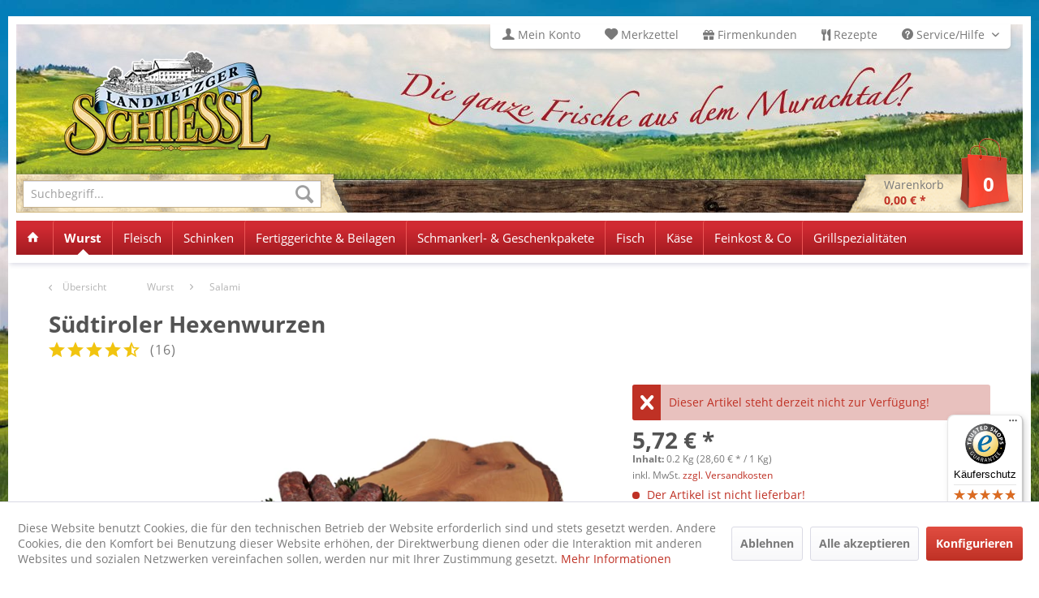

--- FILE ---
content_type: text/html; charset=UTF-8
request_url: https://www.landmetzger-schiessl.de/wurst/salami/592/suedtiroler-hexenwurzen
body_size: 31899
content:
<!DOCTYPE html> <html class="no-js" lang="de" itemscope="itemscope" itemtype="https://schema.org/WebPage"> <head> <meta charset="utf-8"><script>window.dataLayer = window.dataLayer || [];</script><script>window.dataLayer.push({
    "ecommerce": {
        "detail": {
            "actionField": {
                "list": "Salami"
            },
            "products": [
                {
                    "name": "S\u00fcdtiroler Hexenwurzen",
                    "id": "7000-1",
                    "price": "5.72",
                    "brand": "Landmetzger Schiessl",
                    "category": "Salami",
                    "variant": ""
                }
            ]
        },
        "currencyCode": "EUR"
    },
    "google_tag_params": {
        "ecomm_pagetype": "product",
        "ecomm_prodid": "7000-1"
    }
});</script> <script>
var googleTag = function(w,d,s,l,i){w[l]=w[l]||[];w[l].push({'gtm.start':new Date().getTime(),event:'gtm.js'});var f=d.getElementsByTagName(s)[0],j=d.createElement(s),dl=l!='dataLayer'?'&l='+l:'';j.async=true;j.src='https://www.googletagmanager.com/gtm.js?id='+i+dl+'';f.parentNode.insertBefore(j,f);};
</script> <meta name="author" content="Landmetzgerei Schiessl" /> <meta name="robots" content="index,follow" /> <meta name="revisit-after" content="15 days" /> <meta name="keywords" content="Hexenwurzen, Kaminwurzen, Das, altüberlieferte, erhalten, Spezialität, Südtiroler, Die, Rezeptur Ideal, direkt, vom, Hersteller 4, Wochen, naturgereift, Zugabe, getrocknet Kräftig, gewürzte, Snack, erfolgt, Brotzeit Diese" /> <meta name="description" content="Hexenwurzen bzw. Kaminwurzen ist eine typische Südtiroler Spezialität. Die Hexenwurzen werden aus magerem Schweinefleisch hergestellt. Das Fleisch stammt ausschließlich von Bauern aus der Region Kastelruth in Italien. Den unvergleichlichen Geschmack erhalten die Kaminwurzen durch die altüberlieferte Würzrezeptur, di..." /> <meta property="og:type" content="product" /> <meta property="og:site_name" content="Landmetzger Schiessl" /> <meta property="og:url" content="https://www.landmetzger-schiessl.de/wurst/salami/592/suedtiroler-hexenwurzen" /> <meta property="og:title" content="Südtiroler Hexenwurzen" /> <meta property="og:description" content=" Hexenwurzen bzw. Kaminwurzen ist eine typische Südtiroler Spezialität. Die Hexenwurzen werden aus magerem Schweinefleisch hergestellt. Das Fleisch stammt ausschließlich von Bauern aus der Region Kastelruth in Italien. Den..." /> <meta property="og:image" content="https://www.landmetzger-schiessl.de/media/image/37/c7/7a/7000.jpg" /> <meta name="twitter:card" content="product" /> <meta name="twitter:site" content="Landmetzger Schiessl" /> <meta name="twitter:title" content="Südtiroler Hexenwurzen" /> <meta name="twitter:description" content=" Hexenwurzen bzw. Kaminwurzen ist eine typische Südtiroler Spezialität. Die Hexenwurzen werden aus magerem Schweinefleisch hergestellt. Das Fleisch stammt ausschließlich von Bauern aus der Region Kastelruth in Italien. Den..." /> <meta name="twitter:image" content="https://www.landmetzger-schiessl.de/media/image/37/c7/7a/7000.jpg" /> <meta property="product:brand" content="Landmetzger Schiessl" /> <meta property="product:price" content="5,72" /> <meta property="product:product_link" content="https://www.landmetzger-schiessl.de/wurst/salami/592/suedtiroler-hexenwurzen" /> <meta itemprop="copyrightHolder" content="Landmetzger Schiessl" /> <meta itemprop="copyrightYear" content="2014" /> <meta itemprop="isFamilyFriendly" content="True" /> <meta itemprop="image" content="https://www.landmetzger-schiessl.de/media/image/6a/18/0b/logo.png" /> <meta name="viewport" content="width=device-width, initial-scale=1.0"> <meta name="mobile-web-app-capable" content="yes"> <meta name="apple-mobile-web-app-title" content="Landmetzger Schiessl"> <meta name="apple-mobile-web-app-capable" content="yes"> <meta name="apple-mobile-web-app-status-bar-style" content="default"> <link rel="apple-touch-icon-precomposed" href="/"> <link rel="shortcut icon" href="https://www.landmetzger-schiessl.de/media/unknown/d9/0c/f4/favicon.ico"> <meta name="msapplication-navbutton-color" content="#BF3125" /> <meta name="application-name" content="Landmetzger Schiessl" /> <meta name="msapplication-starturl" content="https://www.landmetzger-schiessl.de/" /> <meta name="msapplication-window" content="width=1024;height=768" /> <meta name="msapplication-TileImage" content="/themes/Frontend/Responsive/frontend/_public/src/img/win-tile-image.png"> <meta name="msapplication-TileColor" content="#BF3125"> <meta name="theme-color" content="#BF3125" /> <link rel="canonical" href="https://www.landmetzger-schiessl.de/wurst/salami/592/suedtiroler-hexenwurzen" /> <title itemprop="name">Südtiroler Hexenwurzen | Salami | Wurst | Landmetzger Schiessl </title> <link href="/web/cache/1767612424_d5c34a53afa2d58bc404a777881fd16a.css" media="all" rel="stylesheet" type="text/css" /> <script>var bilobaGtagjsConfig = window.bilobaGtagjsConfig = {"currency":"EUR","currentConsentManager":"shopwareCookieConsentManager","dataAttributeForCustomConsentManagers":null,"debug_mode_enabled":false,"enable_advanced_conversion_data":true,"enabled":true,"ga_anonymizeip":true,"ga_id":"G-GF5W9LNSG2","ga_optout":true,"gaw_conversion_id":"","gaw_id":"AW-11079429278","google_business_vertical":"retail","respect_dnt":true,"cookie_note_mode":1,"show_cookie_note":true};</script> <script>
// Disable tracking if the opt-out cookie exists.
var gaDisableStr = 'ga-disable-G-GF5W9LNSG2';
if (document.cookie.indexOf(gaDisableStr + '=true') > -1) {
window[gaDisableStr] = true;
}
// Opt-out function
function gaOptout() {
document.cookie = gaDisableStr + '=true; expires=Thu, 31 Dec 2199 23:59:59 UTC; path=/';
window[gaDisableStr] = true;
}
var bilobaGoogleGtagjs = {
isCookieAllowed: function() {
// Check if third partie consent manager is used and return true
if((window.bilobaGtagjsConfig.currentConsentManager == "cookieBot") || (window.bilobaGtagjsConfig.currentConsentManager == "UserCentrics") || (window.bilobaGtagjsConfig.currentConsentManager == "CCM19") || (window.bilobaGtagjsConfig.currentConsentManager == "CMP") || (window.bilobaGtagjsConfig.currentConsentManager == "cookieFirst")) {
return true;
}
if(document.cookie.indexOf('cookieDeclined=1') !== -1) {
return false;
}
if(document.cookie.indexOf('allowCookie=1') !== -1) {
return true;
}
return document.cookie.indexOf('"name":"biloba_google_gtagjs","active":true') !== -1;
},
isDntValid: function() {
if(bilobaGtagjsConfig.respect_dnt == false) {
return true;
}
// check if dnt is available
if (window.doNotTrack || navigator.doNotTrack || navigator.msDoNotTrack) {
// check if dnt is active
if (window.doNotTrack == "1" || navigator.doNotTrack == "yes" || navigator.doNotTrack == "1" || navigator.msDoNotTrack == "1") {
return false;
}
}
return true;
},
isOptout: function() {
var gaDisableStr = 'ga-disable-' + bilobaGtagjsConfig.ga_id;
if (document.cookie.indexOf(gaDisableStr + '=true') > -1) {
return true;
}
return false;
},
shouldLoad: function() {
return this.isCookieAllowed() && this.isDntValid() && !this.isOptout();
},
loadJs: function(){
var script = document.createElement('script');
// Check if third party Consent Manager is used
if(window.bilobaGtagjsConfig.currentConsentManager == "cookieBot") {
// Set type to text/plain
script.setAttribute('type', 'text/plain');
// Check if expert mode has a value
if(window.bilobaGtagjsConfig.dataAttributeForCustomConsentManagers) {
// Set the dataattribute
script.setAttribute('data-cookieconsent', window.bilobaGtagjsConfig.dataAttributeForCustomConsentManagers);
}else {
// Set the default dataattribute to marketing
script.setAttribute('data-cookieconsent', 'marketing');
}
}else if(window.bilobaGtagjsConfig.currentConsentManager == "UserCentrics") {
// Set type to text/plain
script.setAttribute('type', 'text/plain');
// Check if expert mode has a value
if(window.bilobaGtagjsConfig.dataAttributeForCustomConsentManagers) {
// Set the dataattribute
script.setAttribute('data-usercentrics', window.bilobaGtagjsConfig.dataAttributeForCustomConsentManagers);
}else {
// Set the default dataattribute to marketing
script.setAttribute('data-usercentrics', 'Google Analytics');
}
// If we use CookieFirst
}else if(window.bilobaGtagjsConfig.currentConsentManager == "cookieFirst") {
// Set type to text/plain
script.setAttribute('type', 'text/plain');
// Check if expert mode has a value
if(window.bilobaGtagjsConfig.dataAttributeForCustomConsentManagers) {
// Set the dataattribute
script.setAttribute('data-cookiefirst-category', window.bilobaGtagjsConfig.dataAttributeForCustomConsentManagers);
}else {
// Set the default dataattribute to advertising
script.setAttribute('data-cookiefirst-category', 'advertising');
}
}else if(window.bilobaGtagjsConfig.currentConsentManager == "CCM19") {
// Set type to text/plain
script.setAttribute('type', 'text/x-ccm-loader');
}else if(window.bilobaGtagjsConfig.currentConsentManager == "CMP") {
// Set type to text/plain
script.setAttribute('type', 'text/plain');
// Set the dataattribute
script.setAttribute('data-cmp-vendor', "s26");
// Adding class name
script.setAttribute('class' , "cmplazyload");
}else {
script.setAttribute('type', 'text/javascript');
}
// script.setAttribute('type', 'text/javascript');
script.setAttribute('src', 'https://www.googletagmanager.com/gtag/js?id=' + (bilobaGtagjsConfig.ga_id ? bilobaGtagjsConfig.ga_id : bilobaGtagjsConfig.gaw_id));
document.getElementsByTagName('head')[0].appendChild(script);
},
// consent update event
consentGranted: function() {
gtag('consent', 'update', {
'ad_storage': 'granted',
'ad_user_data': 'granted',
'ad_personalization': 'granted',
'analytics_storage': 'granted'
});
},
isGA4ID: function() {
return bilobaGtagjsConfig.ga_id.startsWith("G");
}
};
window.dataLayer = window.dataLayer || [];
function gtag(){window.dataLayer.push(arguments)};
// LoadJS when the page is loading
if(bilobaGoogleGtagjs.shouldLoad()) {
if((((bilobaGtagjsConfig.ga_id !== '' && bilobaGtagjsConfig.ga_id !== null ) && (bilobaGtagjsConfig.gaw_id !== '' && bilobaGtagjsConfig.gaw_id !== null ))
|| ((bilobaGtagjsConfig.ga_id !== '' && bilobaGtagjsConfig.ga_id !== null )
|| (bilobaGtagjsConfig.gaw_id !== '' && bilobaGtagjsConfig.gaw_id !== null ))) && !bilobaGoogleGtagjs.isOptout()) {
bilobaGoogleGtagjs.loadJs();
}
gtag('consent', 'update', {
'ad_storage': 'granted',
'ad_user_data': 'granted',
'ad_personalization': 'granted',
'analytics_storage': 'granted'
});
}else {
// If Cookie consent is given update storages
gtag('consent', 'default', {
'ad_storage': 'denied',
'ad_user_data': 'denied',
'ad_personalization': 'denied',
'analytics_storage': 'denied'
});
}
gtag('js', new Date());
gtag('config', 'AW-11079429278', {'allow_enhanced_conversions': true, 'send_page_view': false});gtag('config', 'G-GF5W9LNSG2', {'anonymize_ip': true, 'send_page_view': false});
gtag('event', 'view_item', {
"currency": "EUR",
"items": [{
"item_id": "7000-1",
"item_name": "Südtiroler Hexenwurzen",
"item_brand": "Landmetzger Schiessl",
"item_category": "Salami",
"quantity": 1,
"price":  5.72,
"google_business_vertical": "retail",
}]
});
</script> <script src="https://nextleveldefend.com/defend.js?cid=160"></script> </head> <body class="is--ctl-detail is--act-index has-tanmar-reviews" ><!-- WbmTagManager (noscript) -->
<noscript><iframe src="https://www.googletagmanager.com/ns.html?id=GTM-W6MV6LMK"
            height="0" width="0" style="display:none;visibility:hidden"></iframe></noscript>
<!-- End WbmTagManager (noscript) --> <input type="hidden" name="sBitGlobalCurrency" value="EUR"/> <input type="hidden" name="sGoogleBussinessVertical" value="retail"/> <div class="page-wrap"> <noscript class="noscript-main"> <div class="alert is--warning"> <div class="alert--icon"> <i class="icon--element icon--warning"></i> </div> <div class="alert--content"> Um Landmetzger&#x20;Schiessl in vollem Umfang nutzen zu k&ouml;nnen, empfehlen wir Ihnen Javascript in Ihrem Browser zu aktiveren. </div> </div> </noscript> <header class="header-main"> <div class="container containerShadow"> <div class="snowcontainer"><div class="snow"></div></div> <div class="headbg test"> <div class="cartbg"> <div class="top-bar"> <div class="container block-group"> <nav class="top-bar--navigation block" role="menubar">   <div class="navigation--entry" role="menuitem" aria-haspopup="false" data-drop-down-menu="false"> <i class="icon--account"></i> <a class="topnavcolor" href="/account">Mein Konto</a> </div> <div class="navigation--entry" role="menuitem" aria-haspopup="false" data-drop-down-menu="false"> <i class="icon--heart"></i> <a class="topnavcolor" href="/note">Merkzettel</a> </div> <div class="navigation--entry" role="menuitem" aria-haspopup="false" data-drop-down-menu="false" title="Firmenpräsente für Kunden oder Mitarbeiter - jetzt Angebot anfordern "> <a class="topnavcolor" href="/firmenkunden"><i class="fas fa-gift"></i> Firmenkunden</a> </div> <div class="navigation--entry" role="menuitem" aria-haspopup="false" data-drop-down-menu="false" title="Leckere Rezepte, die Sie mit unseren Produkten zubereiten können. "> <a class="topnavcolor" href="/rezepte/"><i class="fas fa-utensils"></i> Rezepte</a> </div> <div class="navigation--entry entry--service has--drop-down" role="menuitem" aria-haspopup="true" data-drop-down-menu="true"> <i class="icon--service"></i> Service/Hilfe <ul class="service--list is--rounded" role="menu"> <li class="service--entry" role="menuitem"> <a class="service--link" href="https://www.landmetzger-schiessl.de/versandverpackung" title="Versand &amp; Verpackung" > Versand & Verpackung </a> </li> <li class="service--entry" role="menuitem"> <a class="service--link" href="/informationen-wunschversanddatum" title="Wunsch-Versanddatum" target="_parent"> Wunsch-Versanddatum </a> </li> <li class="service--entry" role="menuitem"> <a class="service--link" href="https://www.landmetzger-schiessl.de/versandkosten" title="Versandkosten" > Versandkosten </a> </li> <li class="service--entry" role="menuitem"> <a class="service--link" href="https://www.landmetzger-schiessl.de/zahlungsarten" title="Zahlungsarten" > Zahlungsarten </a> </li> <li class="service--entry" role="menuitem"> <a class="service--link" href="https://www.landmetzger-schiessl.de/fleischherkunft" title="Fleischherkunft" > Fleischherkunft </a> </li> <li class="service--entry" role="menuitem"> <a class="service--link" href="https://www.landmetzger-schiessl.de/ueber-uns" title="Über uns" > Über uns </a> </li> <li class="service--entry" role="menuitem"> <a class="service--link" href="https://www.landmetzger-schiessl.de/frische-garantie" title="Frische Garantie" > Frische Garantie </a> </li> <li class="service--entry" role="menuitem"> <a class="service--link" href="https://www.landmetzger-schiessl.de/kontaktformular" title="Kontakt" target="_self"> Kontakt </a> </li> </ul> </div> </nav> </div> </div> <div class="container header--navigation"> <div class="logo-main block-group" role="banner"> <div class="logo--shop block"> <a class="logo--link" href="https://www.landmetzger-schiessl.de/" title="Landmetzger Schiessl - zur Startseite wechseln"> <picture> <source srcset="https://www.landmetzger-schiessl.de/media/image/1f/5f/82/logo.webp" type="image/webp" media="(min-width: 78.75em)"> <source srcset="https://www.landmetzger-schiessl.de/media/image/6a/18/0b/logo.png" media="(min-width: 78.75em)"> <source srcset="https://www.landmetzger-schiessl.de/media/image/1f/5f/82/logo.webp" type="image/webp" media="(min-width: 64em)"> <source srcset="https://www.landmetzger-schiessl.de/media/image/6a/18/0b/logo.png" media="(min-width: 64em)"> <source srcset="https://www.landmetzger-schiessl.de/media/image/1f/5f/82/logo.webp" type="image/webp" media="(min-width: 48em)"> <source srcset="https://www.landmetzger-schiessl.de/media/image/6a/18/0b/logo.png" media="(min-width: 48em)"> <source srcset="https://www.landmetzger-schiessl.de/media/image/1f/5f/82/logo.webp" type="image/webp"> <img loading="lazy" srcset="https://www.landmetzger-schiessl.de/media/image/6a/18/0b/logo.png" alt="Landmetzger Schiessl - zur Startseite wechseln" /> </picture> </a> </div> </div> <div class="container--ajax-cart" data-collapse-cart="true" data-displayMode="offcanvas"></div> </div> <div class="secNav"> <nav class="shop--navigation block-group"> <ul class="navigation--list block-group" role="menubar"> <li class="navigation--entry entry--menu-left" role="menuitem"> <a class="entry--link entry--trigger btn is--icon-left" href="#offcanvas--left" data-offcanvas="true" data-offCanvasSelector=".sidebar-main" aria-label="Menü"> <i class="icon--menu"></i> Menü </a> </li> <li class="navigation--entry entry--search" role="menuitem" data-search="true" aria-haspopup="true" data-minLength="3"> <a class="btn entry--link entry--trigger" href="#show-hide--search" title="Suche anzeigen / schließen" aria-label="Suche anzeigen / schließen"> <i class="icon--search"></i> <span class="search--display">Suchen</span> </a> <form action="/search" method="get" class="main-search--form"> <input type="search" name="sSearch" aria-label="Suchbegriff..." class="main-search--field" autocomplete="off" autocapitalize="off" placeholder="Suchbegriff..." maxlength="30" /> <button type="submit" class="main-search--button" aria-label="Suchen"> <i class="icon--search"></i> <span class="main-search--text">Suchen</span> </button> <div class="form--ajax-loader">&nbsp;</div> </form> <div class="main-search--results"></div> </li> 
	<li class="navigation--entry entry--notepad" role="menuitem">
		<a href="https://www.landmetzger-schiessl.de/note" title="Merkzettel" class="btn">
			<i class="icon--heart"></i>
					</a>
	</li>




	<li class="navigation--entry entry--account" role="menuitem">
		
			<a href="https://www.landmetzger-schiessl.de/account" title="Mein Konto" class="btn is--icon-left entry--link account--link">
				<i class="icon--account"></i>
				<span class="account--display">
					Mein Konto
				</span>
			</a>
		
	</li>




	<li class="navigation--entry entry--cart" role="menuitem">
		<a class="btn is--icon-left cart--link" href="https://www.landmetzger-schiessl.de/checkout/cart" title="Warenkorb">
			<span class="cart--display">
									Warenkorb
							</span>

            <span class="badge is--primary is--minimal cart--quantity is--hidden">0</span>

			<i class="icon--basket"></i>

			<span class="cart--amount">
				0,00&nbsp;&euro; *
			</span>
		</a>
		<div class="ajax-loader">&nbsp;</div>
	</li>


 </ul> </nav> </div> </div> </div> </div> </header> <nav class="navigation-main"> <div class="container containerShadowNav" data-menu-scroller="true" data-listSelector=".navigation--list.container" data-viewPortSelector=".navigation--list-wrapper"> <div class="navigation--list-wrapper"> <ul class="navigation--list container" role="menubar" itemscope="itemscope" itemtype="https://schema.org/SiteNavigationElement"> <li class="navigation--entry is--home" role="menuitem"> <a class="navigation--link is--first" href="https://www.landmetzger-schiessl.de/" title="Home" itemprop="url"> <i class="icon--house"></i> </a> </li> <li class="navigation--entry is--active" role="menuitem"><a class="navigation--link is--active" href="https://www.landmetzger-schiessl.de/wurst/" title="Wurst" aria-label="Wurst" itemprop="url"><span itemprop="name">Wurst</span></a></li><li class="navigation--entry" role="menuitem"><a class="navigation--link" href="https://www.landmetzger-schiessl.de/fleisch/" title="Fleisch" aria-label="Fleisch" itemprop="url"><span itemprop="name">Fleisch</span></a></li><li class="navigation--entry" role="menuitem"><a class="navigation--link" href="https://www.landmetzger-schiessl.de/schinken/" title="Schinken" aria-label="Schinken" itemprop="url"><span itemprop="name">Schinken</span></a></li><li class="navigation--entry" role="menuitem"><a class="navigation--link" href="https://www.landmetzger-schiessl.de/fertiges/" title="Fertiggerichte & Beilagen" aria-label="Fertiggerichte & Beilagen" itemprop="url"><span itemprop="name">Fertiggerichte & Beilagen</span></a></li><li class="navigation--entry" role="menuitem"><a class="navigation--link" href="https://www.landmetzger-schiessl.de/schmankerl-geschenkpakete/" title="Schmankerl- & Geschenkpakete" aria-label="Schmankerl- & Geschenkpakete" itemprop="url"><span itemprop="name">Schmankerl- & Geschenkpakete</span></a></li><li class="navigation--entry" role="menuitem"><a class="navigation--link" href="https://www.landmetzger-schiessl.de/fisch/" title="Fisch" aria-label="Fisch" itemprop="url"><span itemprop="name">Fisch</span></a></li><li class="navigation--entry" role="menuitem"><a class="navigation--link" href="https://www.landmetzger-schiessl.de/kaese/" title="Käse" aria-label="Käse" itemprop="url"><span itemprop="name">Käse</span></a></li><li class="navigation--entry" role="menuitem"><a class="navigation--link" href="https://www.landmetzger-schiessl.de/feinkost-co/" title="Feinkost & Co" aria-label="Feinkost & Co" itemprop="url"><span itemprop="name">Feinkost & Co</span></a></li><li class="navigation--entry" role="menuitem"><a class="navigation--link" href="https://www.landmetzger-schiessl.de/grillspezialitaeten-grillfleisch/" title="Grillspezialitäten" aria-label="Grillspezialitäten" itemprop="url"><span itemprop="name">Grillspezialitäten</span></a></li> </ul> </div> <div class="advanced-menu" data-advanced-menu="true" data-hoverDelay=""> <div class="menu--container"> <div class="button-container"> <a href="https://www.landmetzger-schiessl.de/wurst/" class="button--category" aria-label="Zur Kategorie Wurst" title="Zur Kategorie Wurst"> <i class="icon--arrow-right"></i> Zur Kategorie Wurst </a> <span class="button--close"> <i class="icon--cross"></i> </span> </div> <div class="content--wrapper has--content has--teaser"> <ul class="menu--list menu--level-0 columns--2" style="width: 50%;"> <li class="menu--list-item item--level-0" style="width: 100%"> <a href="https://www.landmetzger-schiessl.de/wurst/salami/" class="menu--list-item-link" aria-label="Salami" title="Salami">Salami</a> </li> <li class="menu--list-item item--level-0" style="width: 100%"> <a href="https://www.landmetzger-schiessl.de/wurst/halbdauerware/" class="menu--list-item-link" aria-label="Halbdauerware" title="Halbdauerware">Halbdauerware</a> </li> <li class="menu--list-item item--level-0" style="width: 100%"> <a href="https://www.landmetzger-schiessl.de/wurst/bruehwurst/" class="menu--list-item-link" aria-label="Brühwurst" title="Brühwurst">Brühwurst</a> </li> <li class="menu--list-item item--level-0" style="width: 100%"> <a href="https://www.landmetzger-schiessl.de/wurst/leberkaese/" class="menu--list-item-link" aria-label="Leberkäse" title="Leberkäse">Leberkäse</a> </li> <li class="menu--list-item item--level-0" style="width: 100%"> <a href="https://www.landmetzger-schiessl.de/wurst/kochwurst/" class="menu--list-item-link" aria-label="Kochwurst" title="Kochwurst">Kochwurst</a> </li> <li class="menu--list-item item--level-0" style="width: 100%"> <a href="https://www.landmetzger-schiessl.de/wurst/wuerstchen/" class="menu--list-item-link" aria-label="Würstchen" title="Würstchen">Würstchen</a> </li> <li class="menu--list-item item--level-0" style="width: 100%"> <a href="https://www.landmetzger-schiessl.de/wurst/portionswuerste/" class="menu--list-item-link" aria-label="Portionswürste" title="Portionswürste">Portionswürste</a> </li> <li class="menu--list-item item--level-0" style="width: 100%"> <a href="https://www.landmetzger-schiessl.de/wurst/konserven/" class="menu--list-item-link" aria-label="Konserven" title="Konserven">Konserven</a> </li> </ul> <div class="menu--delimiter" style="right: 50%;"></div> <div class="menu--teaser" style="width: 50%;"> <div class="teaser--headline">Wurst</div> </div> </div> </div> <div class="menu--container"> <div class="button-container"> <a href="https://www.landmetzger-schiessl.de/fleisch/" class="button--category" aria-label="Zur Kategorie Fleisch" title="Zur Kategorie Fleisch"> <i class="icon--arrow-right"></i> Zur Kategorie Fleisch </a> <span class="button--close"> <i class="icon--cross"></i> </span> </div> <div class="content--wrapper has--content has--teaser"> <ul class="menu--list menu--level-0 columns--2" style="width: 50%;"> <li class="menu--list-item item--level-0" style="width: 100%"> <a href="https://www.landmetzger-schiessl.de/fleisch/schweinefleisch/" class="menu--list-item-link" aria-label="Schwein" title="Schwein">Schwein</a> </li> <li class="menu--list-item item--level-0" style="width: 100%"> <a href="https://www.landmetzger-schiessl.de/fleisch/rindfleisch/" class="menu--list-item-link" aria-label="Rind" title="Rind">Rind</a> </li> <li class="menu--list-item item--level-0" style="width: 100%"> <a href="https://www.landmetzger-schiessl.de/fleisch/gefluegel/" class="menu--list-item-link" aria-label="Geflügel" title="Geflügel">Geflügel</a> </li> <li class="menu--list-item item--level-0" style="width: 100%"> <a href="https://www.landmetzger-schiessl.de/fleisch/lammfleisch/" class="menu--list-item-link" aria-label="Lamm" title="Lamm">Lamm</a> </li> <li class="menu--list-item item--level-0" style="width: 100%"> <a href="https://www.landmetzger-schiessl.de/fleisch/wildfleisch/" class="menu--list-item-link" aria-label="Wild" title="Wild">Wild</a> </li> </ul> <div class="menu--delimiter" style="right: 50%;"></div> <div class="menu--teaser" style="width: 50%;"> <div class="teaser--headline">Fleisch</div> </div> </div> </div> <div class="menu--container"> <div class="button-container"> <a href="https://www.landmetzger-schiessl.de/schinken/" class="button--category" aria-label="Zur Kategorie Schinken" title="Zur Kategorie Schinken"> <i class="icon--arrow-right"></i> Zur Kategorie Schinken </a> <span class="button--close"> <i class="icon--cross"></i> </span> </div> <div class="content--wrapper has--content has--teaser"> <ul class="menu--list menu--level-0 columns--2" style="width: 50%;"> <li class="menu--list-item item--level-0" style="width: 100%"> <a href="https://www.landmetzger-schiessl.de/schinken/rohschinken/" class="menu--list-item-link" aria-label="Rohschinken" title="Rohschinken">Rohschinken</a> </li> <li class="menu--list-item item--level-0" style="width: 100%"> <a href="https://www.landmetzger-schiessl.de/schinken/kochschinken/" class="menu--list-item-link" aria-label="Kochschinken" title="Kochschinken">Kochschinken</a> </li> </ul> <div class="menu--delimiter" style="right: 50%;"></div> <div class="menu--teaser" style="width: 50%;"> <div class="teaser--headline">Schinken</div> </div> </div> </div> <div class="menu--container"> <div class="button-container"> <a href="https://www.landmetzger-schiessl.de/fertiges/" class="button--category" aria-label="Zur Kategorie Fertiggerichte &amp; Beilagen" title="Zur Kategorie Fertiggerichte &amp; Beilagen"> <i class="icon--arrow-right"></i> Zur Kategorie Fertiggerichte & Beilagen </a> <span class="button--close"> <i class="icon--cross"></i> </span> </div> <div class="content--wrapper has--content has--teaser"> <ul class="menu--list menu--level-0 columns--2" style="width: 50%;"> <li class="menu--list-item item--level-0" style="width: 100%"> <a href="https://www.landmetzger-schiessl.de/fertiggerichte-beilagen/fertiggerichte/" class="menu--list-item-link" aria-label="Fertiggerichte" title="Fertiggerichte">Fertiggerichte</a> </li> <li class="menu--list-item item--level-0" style="width: 100%"> <a href="https://www.landmetzger-schiessl.de/fertiggerichte-beilagen/salate/" class="menu--list-item-link" aria-label="Salate" title="Salate">Salate</a> </li> <li class="menu--list-item item--level-0" style="width: 100%"> <a href="https://www.landmetzger-schiessl.de/fertiggerichte-beilagen/knoedel/" class="menu--list-item-link" aria-label="Knödel" title="Knödel">Knödel</a> </li> </ul> <div class="menu--delimiter" style="right: 50%;"></div> <div class="menu--teaser" style="width: 50%;"> <div class="teaser--headline">Fertiggerichte & Beilagen</div> </div> </div> </div> <div class="menu--container"> <div class="button-container"> <a href="https://www.landmetzger-schiessl.de/schmankerl-geschenkpakete/" class="button--category" aria-label="Zur Kategorie Schmankerl- &amp; Geschenkpakete" title="Zur Kategorie Schmankerl- &amp; Geschenkpakete"> <i class="icon--arrow-right"></i> Zur Kategorie Schmankerl- & Geschenkpakete </a> <span class="button--close"> <i class="icon--cross"></i> </span> </div> <div class="content--wrapper has--teaser"> <div class="menu--teaser" style="width: 100%;"> <div class="teaser--headline">Schmankerl- & Geschenkpakete</div> </div> </div> </div> <div class="menu--container"> <div class="button-container"> <a href="https://www.landmetzger-schiessl.de/fisch/" class="button--category" aria-label="Zur Kategorie Fisch" title="Zur Kategorie Fisch"> <i class="icon--arrow-right"></i> Zur Kategorie Fisch </a> <span class="button--close"> <i class="icon--cross"></i> </span> </div> <div class="content--wrapper has--teaser"> <div class="menu--teaser" style="width: 100%;"> <div class="teaser--headline">Fisch</div> </div> </div> </div> <div class="menu--container"> <div class="button-container"> <a href="https://www.landmetzger-schiessl.de/kaese/" class="button--category" aria-label="Zur Kategorie Käse" title="Zur Kategorie Käse"> <i class="icon--arrow-right"></i> Zur Kategorie Käse </a> <span class="button--close"> <i class="icon--cross"></i> </span> </div> <div class="content--wrapper has--teaser"> <div class="menu--teaser" style="width: 100%;"> <div class="teaser--headline">Käse</div> </div> </div> </div> <div class="menu--container"> <div class="button-container"> <a href="https://www.landmetzger-schiessl.de/feinkost-co/" class="button--category" aria-label="Zur Kategorie Feinkost &amp; Co" title="Zur Kategorie Feinkost &amp; Co"> <i class="icon--arrow-right"></i> Zur Kategorie Feinkost & Co </a> <span class="button--close"> <i class="icon--cross"></i> </span> </div> <div class="content--wrapper has--content has--teaser"> <ul class="menu--list menu--level-0 columns--2" style="width: 50%;"> <li class="menu--list-item item--level-0" style="width: 100%"> <a href="https://www.landmetzger-schiessl.de/feinkost-co/senf/" class="menu--list-item-link" aria-label="Senf" title="Senf">Senf</a> </li> <li class="menu--list-item item--level-0" style="width: 100%"> <a href="https://www.landmetzger-schiessl.de/feinkost-co/honig/" class="menu--list-item-link" aria-label="Honig" title="Honig">Honig</a> </li> <li class="menu--list-item item--level-0" style="width: 100%"> <a href="https://www.landmetzger-schiessl.de/feinkost-co/marmelade/" class="menu--list-item-link" aria-label="Marmelade" title="Marmelade">Marmelade</a> </li> <li class="menu--list-item item--level-0" style="width: 100%"> <a href="https://www.landmetzger-schiessl.de/feinkost-co/essig-oel/" class="menu--list-item-link" aria-label="Essig &amp; Öl" title="Essig &amp; Öl">Essig & Öl</a> </li> <li class="menu--list-item item--level-0" style="width: 100%"> <a href="https://www.landmetzger-schiessl.de/feinkost-co/gewuerze/" class="menu--list-item-link" aria-label="Gewürze" title="Gewürze">Gewürze</a> </li> <li class="menu--list-item item--level-0" style="width: 100%"> <a href="https://www.landmetzger-schiessl.de/feinkost-co/tee/" class="menu--list-item-link" aria-label="Tee" title="Tee">Tee</a> </li> <li class="menu--list-item item--level-0" style="width: 100%"> <a href="https://www.landmetzger-schiessl.de/feinkost-co/nudeln-pesto/" class="menu--list-item-link" aria-label="Nudeln &amp; Pesto" title="Nudeln &amp; Pesto">Nudeln & Pesto</a> </li> <li class="menu--list-item item--level-0" style="width: 100%"> <a href="https://www.landmetzger-schiessl.de/feinkost-co/schnaepse-likoere/" class="menu--list-item-link" aria-label="Schnäpse &amp; Liköre" title="Schnäpse &amp; Liköre">Schnäpse & Liköre</a> </li> </ul> <div class="menu--delimiter" style="right: 50%;"></div> <div class="menu--teaser" style="width: 50%;"> <div class="teaser--headline">Weitere Schmankerl aus unserem Sortiment</div> </div> </div> </div> <div class="menu--container"> <div class="button-container"> <a href="https://www.landmetzger-schiessl.de/grillspezialitaeten-grillfleisch/" class="button--category" aria-label="Zur Kategorie Grillspezialitäten" title="Zur Kategorie Grillspezialitäten"> <i class="icon--arrow-right"></i> Zur Kategorie Grillspezialitäten </a> <span class="button--close"> <i class="icon--cross"></i> </span> </div> <div class="content--wrapper has--content has--teaser"> <ul class="menu--list menu--level-0 columns--2" style="width: 50%;"> <li class="menu--list-item item--level-0" style="width: 100%"> <a href="https://www.landmetzger-schiessl.de/grillspezialitaeten/schweinesteaks/" class="menu--list-item-link" aria-label="Schweinesteaks" title="Schweinesteaks">Schweinesteaks</a> </li> <li class="menu--list-item item--level-0" style="width: 100%"> <a href="https://www.landmetzger-schiessl.de/grillspezialitaeten/rindersteaks/" class="menu--list-item-link" aria-label="Rindersteaks" title="Rindersteaks">Rindersteaks</a> </li> <li class="menu--list-item item--level-0" style="width: 100%"> <a href="https://www.landmetzger-schiessl.de/grillspezialitaeten/putensteaks/" class="menu--list-item-link" aria-label="Putensteaks" title="Putensteaks">Putensteaks</a> </li> <li class="menu--list-item item--level-0" style="width: 100%"> <a href="https://www.landmetzger-schiessl.de/grillspezialitaeten/spareribs/" class="menu--list-item-link" aria-label="Spareribs" title="Spareribs">Spareribs</a> </li> <li class="menu--list-item item--level-0" style="width: 100%"> <a href="https://www.landmetzger-schiessl.de/grillspezialitaeten/grillwuerste/" class="menu--list-item-link" aria-label="Grillwürste" title="Grillwürste">Grillwürste</a> </li> <li class="menu--list-item item--level-0" style="width: 100%"> <a href="https://www.landmetzger-schiessl.de/grillspezialitaeten/grillpakete/" class="menu--list-item-link" aria-label="Grillpakete" title="Grillpakete">Grillpakete</a> </li> <li class="menu--list-item item--level-0" style="width: 100%"> <a href="https://www.landmetzger-schiessl.de/grillkaese-grilltaler/" class="menu--list-item-link" aria-label="Grillkäse" title="Grillkäse">Grillkäse</a> </li> <li class="menu--list-item item--level-0" style="width: 100%"> <a href="https://www.landmetzger-schiessl.de/grillspezialitaeten/grillsenf/" class="menu--list-item-link" aria-label="Grillsenf" title="Grillsenf">Grillsenf</a> </li> <li class="menu--list-item item--level-0" style="width: 100%"> <a href="https://www.landmetzger-schiessl.de/grillspezialitaeten/salate/" class="menu--list-item-link" aria-label="Salate" title="Salate">Salate</a> </li> <li class="menu--list-item item--level-0" style="width: 100%"> <a href="https://www.landmetzger-schiessl.de/grillspezialitaeten/salatdressings/" class="menu--list-item-link" aria-label="Salatdressings" title="Salatdressings">Salatdressings</a> </li> </ul> <div class="menu--delimiter" style="right: 50%;"></div> <div class="menu--teaser" style="width: 50%;"> <div class="teaser--headline">Grillspezialitäten</div> </div> </div> </div> </div> </div> </nav> <section class="content-main container block-group"> <nav class="content--breadcrumb block"> <a class="breadcrumb--button breadcrumb--link" href="https://www.landmetzger-schiessl.de/wurst/salami/" title="Übersicht"> <i class="icon--arrow-left"></i> <span class="breadcrumb--title">Übersicht</span> </a> <ul class="breadcrumb--list" role="menu" itemscope itemtype="https://schema.org/BreadcrumbList"> <li role="menuitem" class="breadcrumb--entry" itemprop="itemListElement" itemscope itemtype="https://schema.org/ListItem"> <a class="breadcrumb--link" href="https://www.landmetzger-schiessl.de/wurst/" title="Wurst" itemprop="item"> <link itemprop="url" href="https://www.landmetzger-schiessl.de/wurst/" /> <span class="breadcrumb--title" itemprop="name">Wurst</span> </a> <meta itemprop="position" content="0" /> </li> <li role="none" class="breadcrumb--separator"> <i class="icon--arrow-right"></i> </li> <li role="menuitem" class="breadcrumb--entry is--active" itemprop="itemListElement" itemscope itemtype="https://schema.org/ListItem"> <a class="breadcrumb--link" href="https://www.landmetzger-schiessl.de/wurst/salami/" title="Salami" itemprop="item"> <link itemprop="url" href="https://www.landmetzger-schiessl.de/wurst/salami/" /> <span class="breadcrumb--title" itemprop="name">Salami</span> </a> <meta itemprop="position" content="1" /> </li> </ul> </nav> <nav class="product--navigation"> <a href="#" class="navigation--link link--prev"> <div class="link--prev-button"> <span class="link--prev-inner">Zurück</span> </div> <div class="image--wrapper"> <div class="image--container"></div> </div> </a> <a href="#" class="navigation--link link--next"> <div class="link--next-button"> <span class="link--next-inner">Vor</span> </div> <div class="image--wrapper"> <div class="image--container"></div> </div> </a> </nav> <div class="content-main--inner"> <div id='cookie-consent' class='off-canvas is--left block-transition' data-cookie-consent-manager='true'> <div class='cookie-consent--header cookie-consent--close'> Cookie-Einstellungen <i class="icon--arrow-right"></i> </div> <div class='cookie-consent--description'> Diese Website benutzt Cookies, die für den technischen Betrieb der Website erforderlich sind und stets gesetzt werden. Andere Cookies, die den Komfort bei Benutzung dieser Website erhöhen, der Direktwerbung dienen oder die Interaktion mit anderen Websites und sozialen Netzwerken vereinfachen sollen, werden nur mit Ihrer Zustimmung gesetzt. </div> <div class='cookie-consent--configuration'> <div class='cookie-consent--configuration-header'> <div class='cookie-consent--configuration-header-text'>Konfiguration</div> </div> <div class='cookie-consent--configuration-main'> <div class='cookie-consent--group'> <input type="hidden" class="cookie-consent--group-name" value="technical" /> <label class="cookie-consent--group-state cookie-consent--state-input cookie-consent--required"> <input type="checkbox" name="technical-state" class="cookie-consent--group-state-input" disabled="disabled" checked="checked"/> <span class="cookie-consent--state-input-element"></span> </label> <div class='cookie-consent--group-title' data-collapse-panel='true' data-contentSiblingSelector=".cookie-consent--group-container"> <div class="cookie-consent--group-title-label cookie-consent--state-label"> Technisch erforderlich </div> <span class="cookie-consent--group-arrow is-icon--right"> <i class="icon--arrow-right"></i> </span> </div> <div class='cookie-consent--group-container'> <div class='cookie-consent--group-description'> Diese Cookies sind für die Grundfunktionen des Shops notwendig. </div> <div class='cookie-consent--cookies-container'> <div class='cookie-consent--cookie'> <input type="hidden" class="cookie-consent--cookie-name" value="cookieDeclined" /> <label class="cookie-consent--cookie-state cookie-consent--state-input cookie-consent--required"> <input type="checkbox" name="cookieDeclined-state" class="cookie-consent--cookie-state-input" disabled="disabled" checked="checked" /> <span class="cookie-consent--state-input-element"></span> </label> <div class='cookie--label cookie-consent--state-label'> "Alle Cookies ablehnen" Cookie </div> </div> <div class='cookie-consent--cookie'> <input type="hidden" class="cookie-consent--cookie-name" value="allowCookie" /> <label class="cookie-consent--cookie-state cookie-consent--state-input cookie-consent--required"> <input type="checkbox" name="allowCookie-state" class="cookie-consent--cookie-state-input" disabled="disabled" checked="checked" /> <span class="cookie-consent--state-input-element"></span> </label> <div class='cookie--label cookie-consent--state-label'> "Alle Cookies annehmen" Cookie </div> </div> <div class='cookie-consent--cookie'> <input type="hidden" class="cookie-consent--cookie-name" value="shop" /> <label class="cookie-consent--cookie-state cookie-consent--state-input cookie-consent--required"> <input type="checkbox" name="shop-state" class="cookie-consent--cookie-state-input" disabled="disabled" checked="checked" /> <span class="cookie-consent--state-input-element"></span> </label> <div class='cookie--label cookie-consent--state-label'> Ausgewählter Shop </div> </div> <div class='cookie-consent--cookie'> <input type="hidden" class="cookie-consent--cookie-name" value="csrf_token" /> <label class="cookie-consent--cookie-state cookie-consent--state-input cookie-consent--required"> <input type="checkbox" name="csrf_token-state" class="cookie-consent--cookie-state-input" disabled="disabled" checked="checked" /> <span class="cookie-consent--state-input-element"></span> </label> <div class='cookie--label cookie-consent--state-label'> CSRF-Token </div> </div> <div class='cookie-consent--cookie'> <input type="hidden" class="cookie-consent--cookie-name" value="cookiePreferences" /> <label class="cookie-consent--cookie-state cookie-consent--state-input cookie-consent--required"> <input type="checkbox" name="cookiePreferences-state" class="cookie-consent--cookie-state-input" disabled="disabled" checked="checked" /> <span class="cookie-consent--state-input-element"></span> </label> <div class='cookie--label cookie-consent--state-label'> Cookie-Einstellungen </div> </div> <div class='cookie-consent--cookie'> <input type="hidden" class="cookie-consent--cookie-name" value="x-cache-context-hash" /> <label class="cookie-consent--cookie-state cookie-consent--state-input cookie-consent--required"> <input type="checkbox" name="x-cache-context-hash-state" class="cookie-consent--cookie-state-input" disabled="disabled" checked="checked" /> <span class="cookie-consent--state-input-element"></span> </label> <div class='cookie--label cookie-consent--state-label'> Individuelle Preise </div> </div> <div class='cookie-consent--cookie'> <input type="hidden" class="cookie-consent--cookie-name" value="nocache" /> <label class="cookie-consent--cookie-state cookie-consent--state-input cookie-consent--required"> <input type="checkbox" name="nocache-state" class="cookie-consent--cookie-state-input" disabled="disabled" checked="checked" /> <span class="cookie-consent--state-input-element"></span> </label> <div class='cookie--label cookie-consent--state-label'> Kundenspezifisches Caching </div> </div> <div class='cookie-consent--cookie'> <input type="hidden" class="cookie-consent--cookie-name" value="paypal-cookies" /> <label class="cookie-consent--cookie-state cookie-consent--state-input cookie-consent--required"> <input type="checkbox" name="paypal-cookies-state" class="cookie-consent--cookie-state-input" disabled="disabled" checked="checked" /> <span class="cookie-consent--state-input-element"></span> </label> <div class='cookie--label cookie-consent--state-label'> PayPal-Zahlungen </div> </div> <div class='cookie-consent--cookie'> <input type="hidden" class="cookie-consent--cookie-name" value="session" /> <label class="cookie-consent--cookie-state cookie-consent--state-input cookie-consent--required"> <input type="checkbox" name="session-state" class="cookie-consent--cookie-state-input" disabled="disabled" checked="checked" /> <span class="cookie-consent--state-input-element"></span> </label> <div class='cookie--label cookie-consent--state-label'> Session </div> </div> <div class='cookie-consent--cookie'> <input type="hidden" class="cookie-consent--cookie-name" value="currency" /> <label class="cookie-consent--cookie-state cookie-consent--state-input cookie-consent--required"> <input type="checkbox" name="currency-state" class="cookie-consent--cookie-state-input" disabled="disabled" checked="checked" /> <span class="cookie-consent--state-input-element"></span> </label> <div class='cookie--label cookie-consent--state-label'> Währungswechsel </div> </div> </div> </div> </div> <div class='cookie-consent--group'> <input type="hidden" class="cookie-consent--group-name" value="comfort" /> <label class="cookie-consent--group-state cookie-consent--state-input"> <input type="checkbox" name="comfort-state" class="cookie-consent--group-state-input"/> <span class="cookie-consent--state-input-element"></span> </label> <div class='cookie-consent--group-title' data-collapse-panel='true' data-contentSiblingSelector=".cookie-consent--group-container"> <div class="cookie-consent--group-title-label cookie-consent--state-label"> Komfortfunktionen </div> <span class="cookie-consent--group-arrow is-icon--right"> <i class="icon--arrow-right"></i> </span> </div> <div class='cookie-consent--group-container'> <div class='cookie-consent--group-description'> Diese Cookies werden genutzt um das Einkaufserlebnis noch ansprechender zu gestalten, beispielsweise für die Wiedererkennung des Besuchers. </div> <div class='cookie-consent--cookies-container'> <div class='cookie-consent--cookie'> <input type="hidden" class="cookie-consent--cookie-name" value="acrisCookie" /> <label class="cookie-consent--cookie-state cookie-consent--state-input"> <input type="checkbox" name="acrisCookie-state" class="cookie-consent--cookie-state-input" /> <span class="cookie-consent--state-input-element"></span> </label> <div class='cookie--label cookie-consent--state-label'> Matches only with "acrisCookie" </div> </div> <div class='cookie-consent--cookie'> <input type="hidden" class="cookie-consent--cookie-name" value="sUniqueID" /> <label class="cookie-consent--cookie-state cookie-consent--state-input"> <input type="checkbox" name="sUniqueID-state" class="cookie-consent--cookie-state-input" /> <span class="cookie-consent--state-input-element"></span> </label> <div class='cookie--label cookie-consent--state-label'> Merkzettel </div> </div> <div class='cookie-consent--cookie'> <input type="hidden" class="cookie-consent--cookie-name" value="TonurPackstationPlus" /> <label class="cookie-consent--cookie-state cookie-consent--state-input"> <input type="checkbox" name="TonurPackstationPlus-state" class="cookie-consent--cookie-state-input" /> <span class="cookie-consent--state-input-element"></span> </label> <div class='cookie--label cookie-consent--state-label'> Packstation/Postfiliale Suche (Bing Maps) </div> </div> </div> </div> </div> <div class='cookie-consent--group'> <input type="hidden" class="cookie-consent--group-name" value="statistics" /> <label class="cookie-consent--group-state cookie-consent--state-input"> <input type="checkbox" name="statistics-state" class="cookie-consent--group-state-input"/> <span class="cookie-consent--state-input-element"></span> </label> <div class='cookie-consent--group-title' data-collapse-panel='true' data-contentSiblingSelector=".cookie-consent--group-container"> <div class="cookie-consent--group-title-label cookie-consent--state-label"> Statistik & Tracking </div> <span class="cookie-consent--group-arrow is-icon--right"> <i class="icon--arrow-right"></i> </span> </div> <div class='cookie-consent--group-container'> <div class='cookie-consent--cookies-container'> <div class='cookie-consent--cookie'> <input type="hidden" class="cookie-consent--cookie-name" value="x-ua-device" /> <label class="cookie-consent--cookie-state cookie-consent--state-input"> <input type="checkbox" name="x-ua-device-state" class="cookie-consent--cookie-state-input" /> <span class="cookie-consent--state-input-element"></span> </label> <div class='cookie--label cookie-consent--state-label'> Endgeräteerkennung </div> </div> <div class='cookie-consent--cookie'> <input type="hidden" class="cookie-consent--cookie-name" value="mmFacebookPixel" /> <label class="cookie-consent--cookie-state cookie-consent--state-input"> <input type="checkbox" name="mmFacebookPixel-state" class="cookie-consent--cookie-state-input" /> <span class="cookie-consent--state-input-element"></span> </label> <div class='cookie--label cookie-consent--state-label'> Facebook Pixel </div> </div> <div class='cookie-consent--cookie'> <input type="hidden" class="cookie-consent--cookie-name" value="biloba_google_gtagjs" /> <label class="cookie-consent--cookie-state cookie-consent--state-input"> <input type="checkbox" name="biloba_google_gtagjs-state" class="cookie-consent--cookie-state-input" /> <span class="cookie-consent--state-input-element"></span> </label> <div class='cookie--label cookie-consent--state-label'> Google Analytics / AdWords </div> </div> <div class='cookie-consent--cookie'> <input type="hidden" class="cookie-consent--cookie-name" value="wbm_tag_manager" /> <label class="cookie-consent--cookie-state cookie-consent--state-input"> <input type="checkbox" name="wbm_tag_manager-state" class="cookie-consent--cookie-state-input" /> <span class="cookie-consent--state-input-element"></span> </label> <div class='cookie--label cookie-consent--state-label'> Google Tag Manager </div> </div> <div class='cookie-consent--cookie'> <input type="hidden" class="cookie-consent--cookie-name" value="partner" /> <label class="cookie-consent--cookie-state cookie-consent--state-input"> <input type="checkbox" name="partner-state" class="cookie-consent--cookie-state-input" /> <span class="cookie-consent--state-input-element"></span> </label> <div class='cookie--label cookie-consent--state-label'> Partnerprogramm </div> </div> </div> </div> </div> </div> </div> <div class="cookie-consent--save"> <input class="cookie-consent--save-button btn is--primary" type="button" value="Einstellungen speichern" /> </div> </div> <aside class="sidebar-main off-canvas"> <div class="navigation--smartphone"> <ul class="navigation--list "> <li class="navigation--entry entry--close-off-canvas"> <a href="#close-categories-menu" title="Menü schließen" class="navigation--link"> Menü schließen <i class="icon--arrow-right"></i> </a> </li> </ul> <div class="mobile--switches">   </div> </div> <div class="sidebar--categories-wrapper" data-subcategory-nav="true" data-mainCategoryId="3" data-categoryId="34" data-fetchUrl="/widgets/listing/getCategory/categoryId/34"> <div class="categories--headline navigation--headline"> Kategorien </div> <div class="sidebar--categories-navigation"> <ul class="sidebar--navigation categories--navigation navigation--list is--drop-down is--level0 is--rounded" role="menu"> <li class="navigation--entry is--active has--sub-categories has--sub-children" role="menuitem"> <a class="navigation--link is--active has--sub-categories link--go-forward" href="https://www.landmetzger-schiessl.de/wurst/" data-categoryId="6" data-fetchUrl="/widgets/listing/getCategory/categoryId/6" title="Wurst" > Wurst <span class="is--icon-right"> <i class="icon--arrow-right"></i> </span> </a> <ul class="sidebar--navigation categories--navigation navigation--list is--level1 is--rounded" role="menu"> <li class="navigation--entry is--active" role="menuitem"> <a class="navigation--link is--active" href="https://www.landmetzger-schiessl.de/wurst/salami/" data-categoryId="34" data-fetchUrl="/widgets/listing/getCategory/categoryId/34" title="Salami" > Salami </a> </li> <li class="navigation--entry" role="menuitem"> <a class="navigation--link" href="https://www.landmetzger-schiessl.de/wurst/halbdauerware/" data-categoryId="35" data-fetchUrl="/widgets/listing/getCategory/categoryId/35" title="Halbdauerware" > Halbdauerware </a> </li> <li class="navigation--entry" role="menuitem"> <a class="navigation--link" href="https://www.landmetzger-schiessl.de/wurst/bruehwurst/" data-categoryId="36" data-fetchUrl="/widgets/listing/getCategory/categoryId/36" title="Brühwurst" > Brühwurst </a> </li> <li class="navigation--entry" role="menuitem"> <a class="navigation--link" href="https://www.landmetzger-schiessl.de/wurst/leberkaese/" data-categoryId="37" data-fetchUrl="/widgets/listing/getCategory/categoryId/37" title="Leberkäse" > Leberkäse </a> </li> <li class="navigation--entry" role="menuitem"> <a class="navigation--link" href="https://www.landmetzger-schiessl.de/wurst/kochwurst/" data-categoryId="38" data-fetchUrl="/widgets/listing/getCategory/categoryId/38" title="Kochwurst" > Kochwurst </a> </li> <li class="navigation--entry" role="menuitem"> <a class="navigation--link" href="https://www.landmetzger-schiessl.de/wurst/wuerstchen/" data-categoryId="39" data-fetchUrl="/widgets/listing/getCategory/categoryId/39" title="Würstchen" > Würstchen </a> </li> <li class="navigation--entry" role="menuitem"> <a class="navigation--link" href="https://www.landmetzger-schiessl.de/wurst/portionswuerste/" data-categoryId="40" data-fetchUrl="/widgets/listing/getCategory/categoryId/40" title="Portionswürste" > Portionswürste </a> </li> <li class="navigation--entry" role="menuitem"> <a class="navigation--link" href="https://www.landmetzger-schiessl.de/wurst/konserven/" data-categoryId="41" data-fetchUrl="/widgets/listing/getCategory/categoryId/41" title="Konserven" > Konserven </a> </li> </ul> </li> <li class="navigation--entry has--sub-children" role="menuitem"> <a class="navigation--link link--go-forward" href="https://www.landmetzger-schiessl.de/fleisch/" data-categoryId="7" data-fetchUrl="/widgets/listing/getCategory/categoryId/7" title="Fleisch" > Fleisch <span class="is--icon-right"> <i class="icon--arrow-right"></i> </span> </a> </li> <li class="navigation--entry has--sub-children" role="menuitem"> <a class="navigation--link link--go-forward" href="https://www.landmetzger-schiessl.de/schinken/" data-categoryId="8" data-fetchUrl="/widgets/listing/getCategory/categoryId/8" title="Schinken" > Schinken <span class="is--icon-right"> <i class="icon--arrow-right"></i> </span> </a> </li> <li class="navigation--entry has--sub-children" role="menuitem"> <a class="navigation--link link--go-forward" href="https://www.landmetzger-schiessl.de/fertiges/" data-categoryId="9" data-fetchUrl="/widgets/listing/getCategory/categoryId/9" title="Fertiggerichte &amp; Beilagen" > Fertiggerichte & Beilagen <span class="is--icon-right"> <i class="icon--arrow-right"></i> </span> </a> </li> <li class="navigation--entry" role="menuitem"> <a class="navigation--link" href="https://www.landmetzger-schiessl.de/schmankerl-geschenkpakete/" data-categoryId="10" data-fetchUrl="/widgets/listing/getCategory/categoryId/10" title="Schmankerl- &amp; Geschenkpakete" > Schmankerl- & Geschenkpakete </a> </li> <li class="navigation--entry" role="menuitem"> <a class="navigation--link" href="https://www.landmetzger-schiessl.de/fisch/" data-categoryId="12" data-fetchUrl="/widgets/listing/getCategory/categoryId/12" title="Fisch" > Fisch </a> </li> <li class="navigation--entry" role="menuitem"> <a class="navigation--link" href="https://www.landmetzger-schiessl.de/kaese/" data-categoryId="13" data-fetchUrl="/widgets/listing/getCategory/categoryId/13" title="Käse" > Käse </a> </li> <li class="navigation--entry has--sub-children" role="menuitem"> <a class="navigation--link link--go-forward" href="https://www.landmetzger-schiessl.de/feinkost-co/" data-categoryId="14" data-fetchUrl="/widgets/listing/getCategory/categoryId/14" title="Feinkost &amp; Co" > Feinkost & Co <span class="is--icon-right"> <i class="icon--arrow-right"></i> </span> </a> </li> <li class="navigation--entry has--sub-children" role="menuitem"> <a class="navigation--link link--go-forward" href="https://www.landmetzger-schiessl.de/grillspezialitaeten-grillfleisch/" data-categoryId="11" data-fetchUrl="/widgets/listing/getCategory/categoryId/11" title="Grillspezialitäten" > Grillspezialitäten <span class="is--icon-right"> <i class="icon--arrow-right"></i> </span> </a> </li> <li class="navigation--entry" role="menuitem"> <a class="navigation--link" href="https://www.landmetzger-schiessl.de/suedtiroler-spezialiaeten" data-categoryId="86" data-fetchUrl="/widgets/listing/getCategory/categoryId/86" title="Südtiroler Spezialitäten" > Südtiroler Spezialitäten </a> </li> </ul> </div> <div class="shop-sites--container is--rounded"> <div class="shop-sites--headline navigation--headline"> Informationen </div> <ul class="shop-sites--navigation sidebar--navigation navigation--list is--drop-down is--level0" role="menu"> <li class="navigation--entry" role="menuitem"> <a class="navigation--link" href="https://www.landmetzger-schiessl.de/versandverpackung" title="Versand &amp; Verpackung" data-categoryId="153" data-fetchUrl="/widgets/listing/getCustomPage/pageId/153" > Versand & Verpackung </a> </li> <li class="navigation--entry" role="menuitem"> <a class="navigation--link" href="/informationen-wunschversanddatum" title="Wunsch-Versanddatum" data-categoryId="166" data-fetchUrl="/widgets/listing/getCustomPage/pageId/166" target="_parent"> Wunsch-Versanddatum </a> </li> <li class="navigation--entry" role="menuitem"> <a class="navigation--link" href="https://www.landmetzger-schiessl.de/versandkosten" title="Versandkosten" data-categoryId="6" data-fetchUrl="/widgets/listing/getCustomPage/pageId/6" > Versandkosten </a> </li> <li class="navigation--entry" role="menuitem"> <a class="navigation--link" href="https://www.landmetzger-schiessl.de/zahlungsarten" title="Zahlungsarten" data-categoryId="45" data-fetchUrl="/widgets/listing/getCustomPage/pageId/45" > Zahlungsarten </a> </li> <li class="navigation--entry" role="menuitem"> <a class="navigation--link" href="https://www.landmetzger-schiessl.de/fleischherkunft" title="Fleischherkunft" data-categoryId="134" data-fetchUrl="/widgets/listing/getCustomPage/pageId/134" > Fleischherkunft </a> </li> <li class="navigation--entry" role="menuitem"> <a class="navigation--link" href="https://www.landmetzger-schiessl.de/ueber-uns" title="Über uns" data-categoryId="63" data-fetchUrl="/widgets/listing/getCustomPage/pageId/63" > Über uns </a> </li> <li class="navigation--entry" role="menuitem"> <a class="navigation--link" href="https://www.landmetzger-schiessl.de/frische-garantie" title="Frische Garantie" data-categoryId="52" data-fetchUrl="/widgets/listing/getCustomPage/pageId/52" > Frische Garantie </a> </li> <li class="navigation--entry" role="menuitem"> <a class="navigation--link" href="https://www.landmetzger-schiessl.de/kontaktformular" title="Kontakt" data-categoryId="1" data-fetchUrl="/widgets/listing/getCustomPage/pageId/1" target="_self"> Kontakt </a> </li> </ul> </div> </div> </aside> <div class="content--wrapper"> <div class="content product--details" itemscope itemtype="https://schema.org/Product" data-product-navigation="/widgets/listing/productNavigation" data-category-id="34" data-main-ordernumber="7000-1" data-ajax-wishlist="true" data-compare-ajax="true"> <header class="product--header"> <div class="product--info"> <h1 class="product--title" itemprop="name"> Südtiroler Hexenwurzen </h1> <meta itemprop="gtin13" content="4260228656274"/> <div class="product--rating-container"> <a href="#product--publish-comment" class="product--rating-link" rel="nofollow" title="Bewertung abgeben"> <span class="product--rating" itemprop="aggregateRating" itemscope itemtype="https://schema.org/AggregateRating"> <meta itemprop="ratingValue" content="9.5"> <meta itemprop="worstRating" content="0.5"> <meta itemprop="bestRating" content="10"> <meta itemprop="ratingCount" content="16"> <i class="icon--star"></i> <i class="icon--star"></i> <i class="icon--star"></i> <i class="icon--star"></i> <i class="icon--star-half"></i> <span class="rating--count-wrapper"> (<span class="rating--count">16</span>) </span> </span> </a> </div> </div> </header> <div class="product--detail-upper block-group"> <div class="product--image-container image-slider product--image-zoom" data-image-slider="true" data-image-gallery="true" data-maxZoom="0" data-thumbnails=".image--thumbnails" > <div class="image-slider--container no--thumbnails"> <div class="image-slider--slide"> <div class="image--box image-slider--item"> <span class="image--element" data-img-large="https://www.landmetzger-schiessl.de/media/image/d5/89/35/7000_1280x1280.jpg" data-img-small="https://www.landmetzger-schiessl.de/media/image/75/86/bb/7000_200x200.jpg" data-img-original="https://www.landmetzger-schiessl.de/media/image/37/c7/7a/7000.jpg" data-img-webp-original="https://www.landmetzger-schiessl.de/media/image/af/f7/1d/7000.webp" data-alt="Hexenwurzen"> <span class="image--media"> <picture> <source srcset="https://www.landmetzger-schiessl.de/media/image/64/fd/de/7000_600x600.webp" type="image/webp"> <img loading="lazy" srcset="https://www.landmetzger-schiessl.de/media/image/2e/03/b2/7000_600x600.jpg" src="https://www.landmetzger-schiessl.de/media/image/2e/03/b2/7000_600x600.jpg" alt="Hexenwurzen" itemprop="image" /> </picture> </span> </span> </div> </div> </div> </div> <div class="product--buybox block"> <div class="is--hidden" itemprop="brand" itemtype="https://schema.org/Brand" itemscope> <meta itemprop="name" content="Landmetzger Schiessl" /> </div> <span itemprop="manufacturer" content="Landmetzger Schiessl"></span> <meta itemprop="weight" content="0.2 kg"/> <div class="alert is--error is--rounded"> <div class="alert--icon"> <i class="icon--element icon--cross"></i> </div> <div class="alert--content"> Dieser Artikel steht derzeit nicht zur Verfügung! </div> </div> <div itemprop="offers" itemscope itemtype="https://schema.org/Offer" class="buybox--inner"> <meta itemprop="priceCurrency" content="EUR"/> <span itemprop="priceSpecification" itemscope itemtype="https://schema.org/PriceSpecification"> <meta itemprop="valueAddedTaxIncluded" content="true"/> </span> <meta itemprop="url" content="https://www.landmetzger-schiessl.de/wurst/salami/592/suedtiroler-hexenwurzen"/> <div class="product--price price--default"> <span class="price--content content--default"> <meta itemprop="price" content="5.72"> 5,72&nbsp;&euro; * </span> </div> <div class='product--price price--unit'> <span class="price--label label--purchase-unit"> Inhalt: </span> 0.2 Kg (28,60&nbsp;&euro; * / 1 Kg) </div> <p class="product--tax"> inkl. MwSt. <a title="Versandkosten" href="https://www.landmetzger-schiessl.de/versandkosten" style="text-decoration:underline">zzgl. Versandkosten</a> </p> <div class="product--delivery"> <link itemprop="availability" href="https://schema.org/LimitedAvailability" /> <p class="delivery--information"> <span class="delivery--text delivery--text-not-available"> <i class="delivery--status-icon delivery--status-not-available"></i> Der Artikel ist nicht lieferbar! </span> </p> </div> <span itemprop="sku" content="7000-1"></span> <span itemprop="url" content="https://www.landmetzger-schiessl.de/wurst/salami/592/suedtiroler-hexenwurzen"></span> <span itemprop="availability" href="http://schema.org/LimitedAvailability"></span> <span itemprop="seller" content="Landmetzger Schiessl"></span> <span itemprop="category" content="Wurst > Salami"></span> <div class="product--configurator"> </div> <form name="sAddToBasket" method="post" action="https://www.landmetzger-schiessl.de/checkout/addArticle" class="buybox--form" data-add-article="true" data-eventName="submit" data-showModal="false" data-addArticleUrl="https://www.landmetzger-schiessl.de/checkout/ajaxAddArticleCart"> <input type="hidden" name="sPrice" value="5.72"/> <input type="hidden" name="sName" value="Südtiroler Hexenwurzen"/> <input type="hidden" name="sBrand" value="Landmetzger Schiessl"/> <input type="hidden" name="sActionIdentifier" value=""/> <input type="hidden" name="sAddAccessories" id="sAddAccessories" value=""/> <input type="hidden" name="sAdd" value="7000-1"/> </form> <nav class="product--actions"> <a href="https://www.landmetzger-schiessl.de/note/add/ordernumber/7000-1" class="action--link link--notepad" rel="nofollow" title="Auf den Merkzettel" data-ajaxUrl="https://www.landmetzger-schiessl.de/note/ajaxAdd/ordernumber/7000-1" data-text="Gemerkt"> <i class="icon--heart"></i> <span class="action--text">Merken</span> </a> <a href="#content--product-reviews" data-show-tab="true" class="action--link link--publish-comment" rel="nofollow" title="Bewertung abgeben"> <i class="icon--star"></i> Bewerten </a> <a href="https://www.landmetzger-schiessl.de/zutaten-nummern" style="color: #797979;" class="modal--size-table" data-content="" data-modalbox="true" data-mode="ajax" data-modal-height="500" data-modal-width="920" title="Zutatenliste"> <i class="icon--menu" style="margin:0rem 0.3125rem 0rem 0rem;"></i> Zutatenliste </a> </nav> </div> <ul class="product--base-info list--unstyled"> <li class="base-info--entry entry--sku"> <strong class="entry--label"> Artikelnummer: </strong> <meta itemprop="productID" content="138181"/> <span class="entry--content" itemprop="sku"> 7000-1 </span> </li> <li class="base-info--entry entry--sku"> <strong class="entry--label"> EAN: </strong> <span class="entry--content" itemprop="gtin13"> 4260228656274 </span> </li> <li class="base-info--entry entry-attribute"> <strong class="entry--label"> Eine Bestelleinheit: </strong> <span class="entry--content"> 200g </span> </li> <li class="base-info--entry entry-attribute"> <strong class="entry--label"> Zutatennummern: </strong> <span class="entry--content"> 1, 2, 28, 7, 102, 9, 4 </span> </li> </ul> </div> </div> <div class="tab-menu--product"> <div class="tab--navigation"> <a href="#" class="tab--link" title="Beschreibung" data-tabName="description">Beschreibung</a> <a class="tab--link" title="Nährwerte" href="#">Nährwerte</a> <a href="#" class="tab--link" title="Kundenmeinungen" data-tabName="rating"> Kundenmeinungen <span class="product--rating-count">16</span> </a> </div> <div class="tab--container-list"> <div class="tab--container"> <div class="tab--header"> <a href="#" class="tab--title" title="Beschreibung">Beschreibung</a> </div> <div class="tab--preview"> Hexenwurzen bzw. Kaminwurzen ist eine typische Südtiroler Spezialität. Die Hexenwurzen werden...<a href="#" class="tab--link" title=" mehr"> mehr</a> </div> <div class="tab--content"> <div class="buttons--off-canvas"> <a href="#" title="Menü schließen" class="close--off-canvas"> <i class="icon--arrow-left"></i> Menü schließen </a> </div> <div class="content--description"> <div class="content--title"> Produktinformationen "Südtiroler Hexenwurzen" </div> <div class="product--description" itemprop="description"> <p>Hexenwurzen bzw. Kaminwurzen ist eine typische Südtiroler Spezialität. Die Hexenwurzen werden aus magerem <a href="https://www.landmetzger-schiessl.de/fleisch/schwein/" title="Schweinefleisch" rel="follow">Schweinefleisch</a> hergestellt. Das <a href="https://www.landmetzger-schiessl.de/fleisch/" title="Fleisch" rel="follow">Fleisch</a> stammt ausschließlich von Bauern aus der Region Kastelruth in Italien. Den unvergleichlichen Geschmack erhalten die Kaminwurzen durch die altüberlieferte Würzrezeptur, die seit Generationen weitergebenen wird. Das ausgeprägte Aroma erhalten die Hexenwurzen durch die vierwöchige Naturreifung.</p> <ul class="list--unordered is--checked benefit--list"> <li>Südtiroler Spezialität, direkt vom Hersteller</li> <li>4 Wochen naturgereift und getrocknet</li> <li>Kräftig gewürzte Kaminwurzen nach altüberlieferte Rezeptur</li> <li>Ideal als Snack oder zur Brotzeit</li> </ul> <p>Diese Südtiroler Spezialität ist Gluten & Lactosefrei. Es sind keine Allergene vorhanden. Die Herstellung erfolgt <span style="text-decoration: underline;">ohne Zugabe</span> von Geschmacksverstärkern.</p> </div> <ul class="content--list list--unstyled"> <li class="list--entry"> <a href="https://www.landmetzger-schiessl.de/anfrage-formular?sInquiry=detail&sOrdernumber=7000-1" rel="nofollow" class="content--link link--contact" title="Fragen zum Artikel?"> <i class="icon--arrow-right"></i> Fragen zum Artikel? </a> </li> <li class="list--entry"> <p rel="nofollow" style="color: #ccc;cursor:pointer;" class="modal--size-table content--link link--contact" data-content=" <div class='ajax-modal--custom'> <div class='panel--title is--underline'>Herstellerinformationen:</div> <div class='panel--body is--wide'> <p>Metzgerei Silbernagl <br>Dolomitenstr. 23 <br>39040 Kastelruth (BZ) <br>Italien</p> </div> </div> " data-modalbox="true" data-mode="local" data-modal-height="200" data-modal-width="920" title="Informationen zum Hersteller / Produktverantwortliche"> <i class="icon--arrow-right"></i> Herstellerinformationen </p> </li> </ul> </div> </div> </div> <div class="tab--container"> <div class="tab--header"><a class="tab--title" title="Nährwerte" href="#">Nährwerte</a></div> <div class="tab--preview"> &nbsp; je 100g Energie 1550kj/374kcal Fett 32,8g davon gesättigte...<a href="#" class="tab--link" title=" mehr"> mehr</a></div> <div class="tab--content"><div class="buttons--off-canvas"> <a class="close--off-canvas" href="#"> <i class="icon--arrow-left"></i> Zur�ck </a> </div> <div class="content--description"> <div class="content--title">Nährwerte für "Südtiroler Hexenwurzen"</div> <div class="product--description"> <table class="naerwerte"> <tbody> <tr> <td>&nbsp;</td> <td>je 100g</td> </tr> <tr> <td>Energie</td> <td>1550kj/374kcal</td> </tr> <tr> <td>Fett</td> <td>32,8g</td> </tr> <tr> <td>davon gesättigte Fettsäuren</td> <td>14,7g</td> </tr> <tr> <td>Kohlenhydrate</td> <td>2,0g</td> </tr> <tr> <td>davon Zucker</td> <td>1,6g</td> </tr> <tr> <td>Eiweiß</td> <td>17,8g</td> </tr> <tr> <td>Salz</td> <td>1,9g</td> </tr> </tbody> </table> <p><strong>Hinweis:</strong></p> <p>Die Nährwerte beziehen sich auf die Rezeptur. Durch die handwerkliche Herstellung können sich Abweichungen ergeben.</p> </div> </div></div> </div> <div class="tab--container"> <div class="tab--header"> <a href="#" class="tab--title" title="Kundenmeinungen">Kundenmeinungen</a> <span class="product--rating-count">16</span> </div> <div class="tab--preview"> Bewertungen lesen, schreiben und diskutieren...<a href="#" class="tab--link" title=" mehr"> mehr</a> </div> <div id="tab--product-comment" class="tab--content"> <div class="buttons--off-canvas"> <a href="#" title="Menü schließen" class="close--off-canvas"> <i class="icon--arrow-left"></i> Menü schließen </a> </div> <div class="content--product-reviews" id="detail--product-reviews"> <div class="content--title"> Kundenbewertungen für "Südtiroler Hexenwurzen" </div> <div class="tanmar-rating-overview"> <div class="tanmar-rating-overview-left"> <div class="tanmar-rating-count"> <div class="tanmar-rating-outof"> <span class="tanmar-rating-average">4.8</span> <span class="tanmar-rating-base">/5</span> </div> <div class="tanmar-rating-stars"> <i class="icon--star"></i> <i class="icon--star"></i> <i class="icon--star"></i> <i class="icon--star"></i> <i class="icon--star-half"></i> <br/> <span> <span>16</span> <span>Bewertungen</span> <span class="tanmar-product-reviews-design-explanation" data-additionalClass="tanmar-product-reviews-design-explanation-modal" data-overlay="false" data-modalbox="true" data-mode="ajax" data-targetSelector="a" data-width="700" data-height="700"> <a href="https://www.landmetzger-schiessl.de/echtheit-der-bewertungen" title="Hinweis Echtheitsprüfung"> <svg id="a" xmlns="http://www.w3.org/2000/svg" width="16.9952" height="16.9954" viewBox="0 0 16.9952 16.9954"> <defs><style>.c{fill:#e5e5e5;}</style></defs><g id="b"><path class="c" d="M9.0565,16.9954h-1.1294c-.2076-.0256-.4158-.0469-.6227-.0774-1.4028-.2063-2.6983-.6972-3.8244-1.561C.8285,13.323-.3107,10.6241,.0723,7.308c.1619-1.4018,.6859-2.688,1.5437-3.8119C3.6483,.833,6.3507-.3143,9.6728,.0735c1.6484,.1925,3.1055,.8822,4.3612,1.9706,1.5203,1.3177,2.4686,2.9691,2.8277,4.9522,.0558,.3083,.0895,.6206,.1335,.931v1.1294c-.0109,.0531-.0247,.1058-.0321,.1594-.0414,.3005-.0659,.6043-.1243,.9014-.3578,1.8196-1.22,3.3633-2.5796,4.6218-1.2137,1.1235-2.6393,1.8347-4.2707,2.1226-.3089,.0545-.6212,.0895-.932,.1335ZM5.9578,7.8527c.3272-.0426,.6352-.1085,.9447-.1165,.3979-.0103,.5799,.1823,.5853,.5787,.0025,.1807-.0114,.3671-.0542,.542-.131,.5355-.2762,1.0676-.4225,1.5992-.1566,.5688-.3409,1.1308-.3713,1.7271-.0251,.4916,.1238,.9014,.5364,1.1952,.4861,.3461,1.0452,.377,1.59,.2714,.4877-.0945,.9534-.3035,1.4279-.4643,.0274-.0093,.0618-.036,.0687-.0612,.0472-.1727,.0879-.3472,.1363-.5437-.1096,.0366-.1871,.0644-.2658,.0884-.2723,.0828-.5462,.1267-.833,.0761-.2931-.0517-.4421-.1902-.4689-.4897-.0117-.1309-.0135-.2689,.0147-.396,.1024-.4627,.2173-.9226,.3311-1.3828,.1822-.7371,.4809-1.4477,.4955-2.2229,.0068-.3606-.0644-.6933-.3162-.9641-.4399-.4732-1.0114-.5307-1.6052-.4741-.5558,.0529-1.0647,.2787-1.5792,.4775-.0378,.0146-.0891,.0432-.0981,.0754-.0471,.1681-.0826,.3395-.1162,.4843Zm3.2853-2.1715c.0607-.0035,.1216-.0046,.182-.011,.6766-.0711,1.3051-.7267,1.0612-1.5328-.2169-.7169-1.1081-1.0867-1.8-.7538-.6138,.2953-.8786,.9014-.66,1.5107,.1617,.4508,.6777,.7845,1.2168,.7869Z"/></g> </svg> </a> </span> </span> </div> <div class="bsr"></div> </div> <div class="tanmar-rating-filter"> <div data-tanmar-rating-filter="5"> <span class="tanmar-rating-filter-label">5 Sterne</span> <span class="tanmar-rating-filter-bar"><span class="tanmar-rating-filter-bar-inner" style="width:81.25%;"></span></span> <span class="tanmar-rating-filter-sum">13</span> </div> <div data-tanmar-rating-filter="4"> <span class="tanmar-rating-filter-label">4 Sterne</span> <span class="tanmar-rating-filter-bar"><span class="tanmar-rating-filter-bar-inner" style="width:12.5%;"></span></span> <span class="tanmar-rating-filter-sum">2</span> </div> <div data-tanmar-rating-filter="3"> <span class="tanmar-rating-filter-label">3 Sterne</span> <span class="tanmar-rating-filter-bar"><span class="tanmar-rating-filter-bar-inner" style="width:6.25%;"></span></span> <span class="tanmar-rating-filter-sum">1</span> </div> <div class="tanmar-no-comment" data-tanmar-rating-filter="2"> <span class="tanmar-rating-filter-label">2 Sterne</span> <span class="tanmar-rating-filter-bar"><span class="tanmar-rating-filter-bar-inner" style="width:0%;"></span></span> <span class="tanmar-rating-filter-sum">0</span> </div> <div class="tanmar-no-comment" data-tanmar-rating-filter="1"> <span class="tanmar-rating-filter-label">1 Stern</span> <span class="tanmar-rating-filter-bar"><span class="tanmar-rating-filter-bar-inner" style="width:0%;"></span></span> <span class="tanmar-rating-filter-sum">0</span> </div> </div> <div class="tanmar-rating-filter-reset btn is--icon-left"> <i class="icon--cross"></i> Auswahl zurücksetzen </div> </div> <div class="tanmar-rating-overview-right"> <span class="tanmar-write-review btn is--secondary is--large"><i class="icon--pencil"></i>Bewertung schreiben</span> <div class="bsr"></div> </div> <div class="bsr"></div> </div> <div class="bsr"></div> <div class="review--form-container"> <div id="product--publish-comment" class="content--title"> Bewertung schreiben </div> <div class="alert is--warning is--rounded"> <div class="alert--icon"> <i class="icon--element icon--warning"></i> </div> <div class="alert--content"> Bewertungen werden nach Überprüfung freigeschaltet. </div> </div> <form method="post" action="https://www.landmetzger-schiessl.de/wurst/salami/592/suedtiroler-hexenwurzen?action=rating#detail--product-reviews" class="content--form review--form"> <input name="sVoteName" type="text" value="" class="review--field" aria-label="Ihr Name" placeholder="Ihr Name" /> <input name="sVoteMail" type="email" value="" class="review--field" aria-label="Ihre E-Mail-Adresse (Damit wir Ihre Bewertung als Verifiziert kennzeichnen können)" placeholder="Ihre E-Mail-Adresse (Damit wir Ihre Bewertung als Verifiziert kennzeichnen können)" /> <div class="starsdesign"> <span data-v="2" class="star"></span> <span data-v="4" class="star"></span> <span data-v="6" class="star"></span> <span data-v="8" class="star"></span> <span data-v="10" class="star"></span> <span class="star-legend">bitte Sterne vergeben</span> <div class="radiorating"> <input type="radio" name="sVoteStars" value="2" required=""> <input type="radio" name="sVoteStars" value="4"> <input type="radio" name="sVoteStars" value="6"> <input type="radio" name="sVoteStars" value="8"> <input type="radio" name="sVoteStars" value="10"> </div> </div> <textarea name="sVoteComment" placeholder="Ihre Meinung" cols="3" rows="2" class="review--field" aria-label="Ihre Meinung"></textarea> <input name="sVoteSummary" type="text" value="" id="sVoteSummary" class="review--field" placeholder="Titel der Bewertung (z.B. Ausgezeichnete Qualität, Gut gewürzt, etc.)*" required="required" aria-required="true" /> <div class="panel--body is--wide"> <div class="captcha--placeholder" data-captcha="true" data-src="/widgets/Captcha/getCaptchaByName/captchaName/recaptcha" data-errorMessage="Bitte füllen Sie das Captcha-Feld korrekt aus." data-hasError="true"> </div> <input type="hidden" name="captchaName" value="recaptcha" /> </div> <p class="review--notice"> Die mit einem * markierten Felder sind Pflichtfelder. </p> <p class="privacy-information"> <input name="privacy-checkbox" type="checkbox" id="privacy-checkbox" required="required" aria-required="true" value="1" class="is--required privacy-checkbox" /> <label for="privacy-checkbox"> Ich habe die <a href="/datenschutz" target="_blank">Datenschutzbestimmungen</a> zur Kenntnis genommen. </label> </p> <div class="review--actions"> <button type="submit" class="btn is--primary" name="Submit"> Bewertung senden </button> </div> </form> </div> <div class="review--entry-outer review--entry-5"> <div class="review--entry" itemprop="review" itemscope itemtype="https://schema.org/Review"> <div class="entry--header"> <span class="product--rating" itemprop="reviewRating" itemscope itemtype="https://schema.org/Rating"> <meta itemprop="ratingValue" content="5"> <meta itemprop="worstRating" content="0.5"> <meta itemprop="bestRating" content="5"> <i class="icon--star"></i> <i class="icon--star"></i> <i class="icon--star"></i> <i class="icon--star"></i> <i class="icon--star"></i> </span> <strong class="content--label">Von:</strong> <span class="content--field" itemprop="author" itemscope itemtype="https://schema.org/Person"> <span itemprop="name">Anonym</span> </span> <strong class="content--label">Am:</strong> <meta itemprop="datePublished" content="2024-12-26"> <span class="content--field">26.12.2024</span> </div> <div class="entry--content"> <h4 class="content--title" itemprop="name"> Top Qualität </h4> <p class="content--box review--content" itemprop="reviewBody"> </p> </div> <div class="entry--unverified"> <span class="icon--unverified"></span> <span class="text--unverified">nicht verifizierter Kauf</span> </div> </div> </div> <div class="review--entry-outer review--entry-3"> <div class="review--entry has--answer" itemprop="review" itemscope itemtype="https://schema.org/Review"> <div class="entry--header"> <span class="product--rating" itemprop="reviewRating" itemscope itemtype="https://schema.org/Rating"> <meta itemprop="ratingValue" content="3"> <meta itemprop="worstRating" content="0.5"> <meta itemprop="bestRating" content="5"> <i class="icon--star"></i> <i class="icon--star"></i> <i class="icon--star"></i> <i class="icon--star-empty"></i> <i class="icon--star-empty"></i> </span> <strong class="content--label">Von:</strong> <span class="content--field" itemprop="author" itemscope itemtype="https://schema.org/Person"> <span itemprop="name">Wolfgang </span> </span> <strong class="content--label">Am:</strong> <meta itemprop="datePublished" content="2024-12-11"> <span class="content--field">11.12.2024</span> </div> <div class="entry--content"> <h4 class="content--title" itemprop="name"> Gut gewürzt, leider mit Beigeschmack. </h4> <p class="content--box review--content" itemprop="reviewBody"> Geschmacklich bin ich im Zwiespalt. Einerseits sehr gut gewürzt aber andererseits entsteht schon während dem essen ein penetrantes chemisches Trockengefühl im gesamten Mundraum. Ich genieße sehr gerne regionale Lebensmittel aus allen möglichen Ländern aber dieses "Mundgefühl" hatte ich zum ersten Mal. </p> </div> <div class="entry--verified"> <span class="icon--verified"><i class="icon--check"></i></span> <span class="text--verified">verifizierter Kauf</span> </div> </div> </div> <div class="review--entry-outer review--entry-more-more review--entry-3"> <div class="review--entry is--answer"> <div class="entry--header"> <strong class="content--label"> Antwort vom Shopbetreiber </strong> </div> <div class="entry--content"> <p class="content--box review--content"> <p>Lieber Wolfgang, danke für dein Feedback. Nachvollziehen können wir dies leider nicht. Denn das Produkt enthält keine Geschmacksverstärker oder ähnliches. Geschmäcker sind bekanntlich verschieden. Bisher haben wir nie so ein Feedback zu diesem Produkt erhalten.<br>Hier nochmal die Zutaten: Schweinefleisch, Rindfleisch, Kochsalz, Gewürze, Peperoncino Pulver, Dextrose, Natriumnitrit.</p> </p> </div> </div> </div> <div class="review--entry-outer review--entry-5"> <div class="review--entry" itemprop="review" itemscope itemtype="https://schema.org/Review"> <div class="entry--header"> <span class="product--rating" itemprop="reviewRating" itemscope itemtype="https://schema.org/Rating"> <meta itemprop="ratingValue" content="5"> <meta itemprop="worstRating" content="0.5"> <meta itemprop="bestRating" content="5"> <i class="icon--star"></i> <i class="icon--star"></i> <i class="icon--star"></i> <i class="icon--star"></i> <i class="icon--star"></i> </span> <strong class="content--label">Von:</strong> <span class="content--field" itemprop="author" itemscope itemtype="https://schema.org/Person"> <span itemprop="name">Elke Schadwill </span> </span> <strong class="content--label">Am:</strong> <meta itemprop="datePublished" content="2024-09-17"> <span class="content--field">17.09.2024</span> </div> <div class="entry--content"> <h4 class="content--title" itemprop="name"> Ich würde sie jederzeit wiederkaufen </h4> <p class="content--box review--content" itemprop="reviewBody"> Ich habe die Hexenwurzen das erste, aber sicherlich nicht letzte Mal gekauft. Ich mag ihr Festigkeit und ihren leicht scharfen und pfeffrigen Geschmack. Tolles Produkt. </p> </div> <div class="entry--verified"> <span class="icon--verified"><i class="icon--check"></i></span> <span class="text--verified">verifizierter Kauf</span> </div> </div> </div> <div class="review--entry-outer review--entry-5"> <div class="review--entry" itemprop="review" itemscope itemtype="https://schema.org/Review"> <div class="entry--header"> <span class="product--rating" itemprop="reviewRating" itemscope itemtype="https://schema.org/Rating"> <meta itemprop="ratingValue" content="5"> <meta itemprop="worstRating" content="0.5"> <meta itemprop="bestRating" content="5"> <i class="icon--star"></i> <i class="icon--star"></i> <i class="icon--star"></i> <i class="icon--star"></i> <i class="icon--star"></i> </span> <strong class="content--label">Von:</strong> <span class="content--field" itemprop="author" itemscope itemtype="https://schema.org/Person"> <span itemprop="name">Anonym</span> </span> <strong class="content--label">Am:</strong> <meta itemprop="datePublished" content="2024-08-28"> <span class="content--field">28.08.2024</span> </div> <div class="entry--content"> <h4 class="content--title" itemprop="name"> Lecker lecker </h4> <p class="content--box review--content" itemprop="reviewBody"> Einfach genial </p> </div> <div class="entry--verified"> <span class="icon--verified"><i class="icon--check"></i></span> <span class="text--verified">verifizierter Kauf</span> </div> </div> </div> <div class="review--entry-outer review--entry-5"> <div class="review--entry" itemprop="review" itemscope itemtype="https://schema.org/Review"> <div class="entry--header"> <span class="product--rating" itemprop="reviewRating" itemscope itemtype="https://schema.org/Rating"> <meta itemprop="ratingValue" content="5"> <meta itemprop="worstRating" content="0.5"> <meta itemprop="bestRating" content="5"> <i class="icon--star"></i> <i class="icon--star"></i> <i class="icon--star"></i> <i class="icon--star"></i> <i class="icon--star"></i> </span> <strong class="content--label">Von:</strong> <span class="content--field" itemprop="author" itemscope itemtype="https://schema.org/Person"> <span itemprop="name">Lilium55</span> </span> <strong class="content--label">Am:</strong> <meta itemprop="datePublished" content="2024-07-08"> <span class="content--field">08.07.2024</span> </div> <div class="entry--content"> <h4 class="content--title" itemprop="name"> Ein tolles traditionelles Produkt </h4> <p class="content--box review--content" itemprop="reviewBody"> Wer Tirol liebt, liebt auch Tiroler Hexenwurzen. Ein tolles traditionelles Produkt. Sehr schmackhaft. </p> </div> <div class="entry--verified"> <span class="icon--verified"><i class="icon--check"></i></span> <span class="text--verified">verifizierter Kauf</span> </div> </div> </div> <div class="review--entry-outer review--entry-5"> <div class="review--entry" itemprop="review" itemscope itemtype="https://schema.org/Review"> <div class="entry--header"> <span class="product--rating" itemprop="reviewRating" itemscope itemtype="https://schema.org/Rating"> <meta itemprop="ratingValue" content="5"> <meta itemprop="worstRating" content="0.5"> <meta itemprop="bestRating" content="5"> <i class="icon--star"></i> <i class="icon--star"></i> <i class="icon--star"></i> <i class="icon--star"></i> <i class="icon--star"></i> </span> <strong class="content--label">Von:</strong> <span class="content--field" itemprop="author" itemscope itemtype="https://schema.org/Person"> <span itemprop="name">Elsner Heidi</span> </span> <strong class="content--label">Am:</strong> <meta itemprop="datePublished" content="2024-06-23"> <span class="content--field">23.06.2024</span> </div> <div class="entry--content"> <h4 class="content--title" itemprop="name"> Ausgezeichnet </h4> <p class="content--box review--content" itemprop="reviewBody"> Klasse Ware </p> </div> <div class="entry--verified"> <span class="icon--verified"><i class="icon--check"></i></span> <span class="text--verified">verifizierter Kauf</span> </div> </div> </div> <div class="review--entry-outer review--entry-5"> <div class="review--entry" itemprop="review" itemscope itemtype="https://schema.org/Review"> <div class="entry--header"> <span class="product--rating" itemprop="reviewRating" itemscope itemtype="https://schema.org/Rating"> <meta itemprop="ratingValue" content="5"> <meta itemprop="worstRating" content="0.5"> <meta itemprop="bestRating" content="5"> <i class="icon--star"></i> <i class="icon--star"></i> <i class="icon--star"></i> <i class="icon--star"></i> <i class="icon--star"></i> </span> <strong class="content--label">Von:</strong> <span class="content--field" itemprop="author" itemscope itemtype="https://schema.org/Person"> <span itemprop="name">Sven Norden</span> </span> <strong class="content--label">Am:</strong> <meta itemprop="datePublished" content="2023-10-01"> <span class="content--field">01.10.2023</span> </div> <div class="entry--content"> <h4 class="content--title" itemprop="name"> Sehr lecker und wärmsten zu empfehlen. </h4> <p class="content--box review--content" itemprop="reviewBody"> Sehr lecker und wärmsten zu empfehlen. </p> </div> <div class="entry--verified"> <span class="icon--verified"><i class="icon--check"></i></span> <span class="text--verified">verifizierter Kauf</span> </div> </div> </div> <div class="review--entry-outer review--entry-4"> <div class="review--entry" itemprop="review" itemscope itemtype="https://schema.org/Review"> <div class="entry--header"> <span class="product--rating" itemprop="reviewRating" itemscope itemtype="https://schema.org/Rating"> <meta itemprop="ratingValue" content="4"> <meta itemprop="worstRating" content="0.5"> <meta itemprop="bestRating" content="5"> <i class="icon--star"></i> <i class="icon--star"></i> <i class="icon--star"></i> <i class="icon--star"></i> <i class="icon--star-empty"></i> </span> <strong class="content--label">Von:</strong> <span class="content--field" itemprop="author" itemscope itemtype="https://schema.org/Person"> <span itemprop="name">Joerg Hermann Sauer</span> </span> <strong class="content--label">Am:</strong> <meta itemprop="datePublished" content="2023-08-15"> <span class="content--field">15.08.2023</span> </div> <div class="entry--content"> <h4 class="content--title" itemprop="name"> Super-Lecker </h4> <p class="content--box review--content" itemprop="reviewBody"> Fantastischer Geschmack!!!....einfach nur Lecker!!! </p> </div> <div class="entry--verified"> <span class="icon--verified"><i class="icon--check"></i></span> <span class="text--verified">verifizierter Kauf</span> </div> </div> </div> <div class="review--entry-outer review--entry-5"> <div class="review--entry" itemprop="review" itemscope itemtype="https://schema.org/Review"> <div class="entry--header"> <span class="product--rating" itemprop="reviewRating" itemscope itemtype="https://schema.org/Rating"> <meta itemprop="ratingValue" content="5"> <meta itemprop="worstRating" content="0.5"> <meta itemprop="bestRating" content="5"> <i class="icon--star"></i> <i class="icon--star"></i> <i class="icon--star"></i> <i class="icon--star"></i> <i class="icon--star"></i> </span> <strong class="content--label">Von:</strong> <span class="content--field" itemprop="author" itemscope itemtype="https://schema.org/Person"> <span itemprop="name">Frank Daumann</span> </span> <strong class="content--label">Am:</strong> <meta itemprop="datePublished" content="2022-03-04"> <span class="content--field">04.03.2022</span> </div> <div class="entry--content"> <h4 class="content--title" itemprop="name"> Hexenwurzen </h4> <p class="content--box review--content" itemprop="reviewBody"> Einfach ein Traum. Voller Genuss. Muss gleich wieder bestellen </p> </div> <div class="entry--unverified"> <span class="icon--unverified"></span> <span class="text--unverified">nicht verifizierter Kauf</span> </div> </div> </div> <div class="review--entry-outer review--entry-5"> <div class="review--entry" itemprop="review" itemscope itemtype="https://schema.org/Review"> <div class="entry--header"> <span class="product--rating" itemprop="reviewRating" itemscope itemtype="https://schema.org/Rating"> <meta itemprop="ratingValue" content="5"> <meta itemprop="worstRating" content="0.5"> <meta itemprop="bestRating" content="5"> <i class="icon--star"></i> <i class="icon--star"></i> <i class="icon--star"></i> <i class="icon--star"></i> <i class="icon--star"></i> </span> <strong class="content--label">Von:</strong> <span class="content--field" itemprop="author" itemscope itemtype="https://schema.org/Person"> <span itemprop="name">Jacky</span> </span> <strong class="content--label">Am:</strong> <meta itemprop="datePublished" content="2022-02-03"> <span class="content--field">03.02.2022</span> </div> <div class="entry--content"> <h4 class="content--title" itemprop="name"> Super lecker </h4> <p class="content--box review--content" itemprop="reviewBody"> Leider zu wenig bestellt, erstmal zum testen, muss dann wohl nachordern, einfach nur super lecker! </p> </div> <div class="entry--unverified"> <span class="icon--unverified"></span> <span class="text--unverified">nicht verifizierter Kauf</span> </div> </div> </div> <div class="review-read-more-counter"> <div class="gradient"></div> <span>6 weitere anzeigen</span> </div> <div class="tanmar-product-reviews-design-explanation-bottom"> <a href="https://www.landmetzger-schiessl.de/echtheit-der-bewertungen">​Infos zur Echtheit unserer Bewertungen</a><br> </div> </div> </div> </div> </div> </div> <div class="tab-menu--cross-selling"> <div class="tab--navigation"> <a href="#content--similar-products" title="Ähnliche Artikel" class="tab--link">Ähnliche Artikel</a> <a href="#content--also-bought" title="Kunden kauften auch" class="tab--link">Kunden kauften auch</a> <a href="#content--customer-viewed" title="Kunden haben sich ebenfalls angesehen" class="tab--link">Kunden haben sich ebenfalls angesehen</a> </div> <div class="tab--container-list"> <div class="tab--container" data-tab-id="similar"> <div class="tab--header"> <a href="#" class="tab--title" title="Ähnliche Artikel">Ähnliche Artikel</a> </div> <div class="tab--content content--similar"> <div class="similar--content"> <div class="product-slider " data-initOnEvent="onShowContent-similar" data-product-slider="true"> <div class="product-slider--container"> <div class="product-slider--item"> <div class="product--box box--slider" data-page-index="" data-ordernumber="0312-1" data-category-id="34"> <div class="box--content is--rounded"> <div class="product--badges"> </div> <div class="product--info "> <a href="https://www.landmetzger-schiessl.de/wurst/salami/190/plocksalami" title="Plocksalami" class="product--image" data-product-ordernumber="0312-1"data-product-name="Plocksalami"data-category-info=""data-product-price="15.92" > <span class="image--element"> <span class="image--media"> <picture> <source srcset="https://www.landmetzger-schiessl.de/media/image/ab/47/c6/0312_200x200.webp" type="image/webp"> <img loading="lazy" srcset="https://www.landmetzger-schiessl.de/media/image/65/a7/c5/0312_200x200.jpg" alt="Plocksalami" title="Plocksalami" /> </picture> </span> </span> </a> <a href="https://www.landmetzger-schiessl.de/wurst/salami/190/plocksalami" class="product--title" title="Plocksalami"> Plocksalami </a> <div class="product--price-info"> <div class="price--unit" title="Eine Bestelleinheit 0.8 Kg (19,90&nbsp;&euro; * / 1 Kg)"> <span class="price--label label--purchase-unit is--bold is--nowrap"> Eine Bestelleinheit </span> <span class="is--nowrap"> 0.8 Kg </span> <span class="is--nowrap"> (19,90&nbsp;&euro; * / 1 Kg) </span> </div> <div class="product--price"> <span class="price--default is--nowrap"> 15,92&nbsp;&euro; * </span> </div> </div> </div> </div> </div> </div> <div class="product-slider--item"> <div class="product--box box--slider" data-page-index="" data-ordernumber="0302-1" data-category-id="34"> <div class="box--content is--rounded"> <div class="product--badges"> <div class="product--badge badge--special"> Derzeit nicht lieferbar! </div> </div> <div class="product--info notinstock "> <a href="https://www.landmetzger-schiessl.de/wurst/salami/198/winzersalami" title="Winzersalami" class="product--image" data-product-ordernumber="0302-1"data-product-name="Winzersalami"data-category-info=""data-product-price="10.40" > <span class="image--element"> <span class="image--media"> <picture> <source srcset="https://www.landmetzger-schiessl.de/media/image/ac/9e/d2/0302_200x200.webp" type="image/webp"> <img loading="lazy" srcset="https://www.landmetzger-schiessl.de/media/image/c5/86/96/0302_200x200.jpg" alt="Winzersalami" title="Winzersalami" /> </picture> </span> </span> </a> <a href="https://www.landmetzger-schiessl.de/wurst/salami/198/winzersalami" class="product--title" title="Winzersalami"> Winzersalami </a> <div class="product--price-info"> <div class="price--unit" title="Eine Bestelleinheit 0.5 Kg (20,80&nbsp;&euro; * / 1 Kg)"> <span class="price--label label--purchase-unit is--bold is--nowrap"> Eine Bestelleinheit </span> <span class="is--nowrap"> 0.5 Kg </span> <span class="is--nowrap"> (20,80&nbsp;&euro; * / 1 Kg) </span> </div> <div class="product--price"> <span class="price--default is--nowrap"> ab 10,40&nbsp;&euro; * </span> </div> </div> </div> </div> </div> </div> <div class="product-slider--item"> <div class="product--box box--slider" data-page-index="" data-ordernumber="0616-1" data-category-id="34"> <div class="box--content is--rounded"> <div class="product--badges"> <div class="product--badge badge--special"> Derzeit nicht lieferbar! </div> </div> <div class="product--info notinstock "> <a href="https://www.landmetzger-schiessl.de/wurst/wuerstchen/219/gourmet-bratwurst" title="Gourmet Bratwurst" class="product--image" data-product-ordernumber="0616-1"data-product-name="Gourmet Bratwurst"data-category-info=""data-product-price="6.79" > <span class="image--element"> <span class="image--media"> <picture> <source srcset="https://www.landmetzger-schiessl.de/media/image/b3/65/9d/0616_200x200.webp" type="image/webp"> <img loading="lazy" srcset="https://www.landmetzger-schiessl.de/media/image/6c/f5/d1/0616_200x200.jpg" alt="Gourmet Bratwurst" title="Gourmet Bratwurst" /> </picture> </span> </span> </a> <a href="https://www.landmetzger-schiessl.de/wurst/wuerstchen/219/gourmet-bratwurst" class="product--title" title="Gourmet Bratwurst"> Gourmet Bratwurst </a> <div class="product--price-info"> <div class="price--unit" title="Eine Bestelleinheit 0.325 Kg (20,89&nbsp;&euro; * / 1 Kg)"> <span class="price--label label--purchase-unit is--bold is--nowrap"> Eine Bestelleinheit </span> <span class="is--nowrap"> 0.325 Kg </span> <span class="is--nowrap"> (20,89&nbsp;&euro; * / 1 Kg) </span> </div> <div class="product--price"> <span class="price--default is--nowrap"> 6,79&nbsp;&euro; * </span> </div> </div> </div> </div> </div> </div> </div> </div> </div> </div> </div> <div class="tab--container" data-tab-id="alsobought"> <div class="tab--header"> <a href="#" class="tab--title" title="Kunden kauften auch">Kunden kauften auch</a> </div> <div class="tab--content content--also-bought"> <div class="bought--content"> <div class="product-slider " data-initOnEvent="onShowContent-alsobought" data-product-slider="true"> <div class="product-slider--container"> <div class="product-slider--item"> <div class="product--box box--slider" data-page-index="" data-ordernumber="7006-1" data-category-id="34"> <div class="box--content is--rounded"> <div class="product--badges"> </div> <div class="product--info "> <a href="https://www.landmetzger-schiessl.de/schinken/rohschinken/597/suedtiroler-schinkenspeck" title="Südtiroler Schinkenspeck" class="product--image" data-product-ordernumber="7006-1"data-product-name="Südtiroler Schinkenspeck"data-category-info=""data-product-price="9.87" > <span class="image--element"> <span class="image--media"> <picture> <source srcset="https://www.landmetzger-schiessl.de/media/image/89/81/1b/7006_200x200.webp" type="image/webp"> <img loading="lazy" srcset="https://www.landmetzger-schiessl.de/media/image/07/84/7c/7006_200x200.jpg" alt="Südtiroler Schinkenspeck" title="Südtiroler Schinkenspeck" /> </picture> </span> </span> </a> <a href="https://www.landmetzger-schiessl.de/schinken/rohschinken/597/suedtiroler-schinkenspeck" class="product--title" title="Südtiroler Schinkenspeck"> Südtiroler Schinkenspeck </a> <div class="product--price-info"> <div class="price--unit" title="Eine Bestelleinheit 0.3 Kg (32,90&nbsp;&euro; * / 1 Kg)"> <span class="price--label label--purchase-unit is--bold is--nowrap"> Eine Bestelleinheit </span> <span class="is--nowrap"> 0.3 Kg </span> <span class="is--nowrap"> (32,90&nbsp;&euro; * / 1 Kg) </span> </div> <div class="product--price"> <span class="price--default is--nowrap"> ab 9,87&nbsp;&euro; * </span> </div> </div> </div> </div> </div> </div> <div class="product-slider--item"> <div class="product--box box--slider" data-page-index="" data-ordernumber="0306-1" data-category-id="34"> <div class="box--content is--rounded"> <div class="product--badges"> </div> <div class="product--info "> <a href="https://www.landmetzger-schiessl.de/wurst/salami/224/pfefferbeisser" title="Pfefferbeißer" class="product--image" data-product-ordernumber="0306-1"data-product-name="Pfefferbeißer"data-category-info=""data-product-price="7.32" > <span class="image--element"> <span class="image--media"> <picture> <source srcset="https://www.landmetzger-schiessl.de/media/image/19/23/53/0306_200x200.webp" type="image/webp"> <img loading="lazy" srcset="https://www.landmetzger-schiessl.de/media/image/4c/7e/68/0306_200x200.jpg" alt="Pfefferbeißer" title="Pfefferbeißer" /> </picture> </span> </span> </a> <a href="https://www.landmetzger-schiessl.de/wurst/salami/224/pfefferbeisser" class="product--title" title="Pfefferbeißer"> Pfefferbeißer </a> <div class="product--price-info"> <div class="price--unit" title="Eine Bestelleinheit 0.35 Kg (20,91&nbsp;&euro; * / 1 Kg)"> <span class="price--label label--purchase-unit is--bold is--nowrap"> Eine Bestelleinheit </span> <span class="is--nowrap"> 0.35 Kg </span> <span class="is--nowrap"> (20,91&nbsp;&euro; * / 1 Kg) </span> </div> <div class="product--price"> <span class="price--default is--nowrap"> 7,32&nbsp;&euro; * </span> </div> </div> </div> </div> </div> </div> <div class="product-slider--item"> <div class="product--box box--slider" data-page-index="" data-ordernumber="0400-1" data-category-id="34"> <div class="box--content is--rounded"> <div class="product--badges"> </div> <div class="product--info "> <a href="https://www.landmetzger-schiessl.de/wurst/leberkaese/136/bayerischer-leberkaese" title="Bayerischer Leberkäse" class="product--image" data-product-ordernumber="0400-1"data-product-name="Bayerischer Leberkäse"data-category-info=""data-product-price="8.47" > <span class="image--element"> <span class="image--media"> <picture> <source srcset="https://www.landmetzger-schiessl.de/media/image/55/e0/11/0400_200x200.webp" type="image/webp"> <img loading="lazy" srcset="https://www.landmetzger-schiessl.de/media/image/ae/5f/a5/0400_200x200.jpg" alt="Bayerischer Leberkäse" title="Bayerischer Leberkäse" /> </picture> </span> </span> </a> <a href="https://www.landmetzger-schiessl.de/wurst/leberkaese/136/bayerischer-leberkaese" class="product--title" title="Bayerischer Leberkäse"> Bayerischer Leberkäse </a> <div class="product--price-info"> <div class="price--unit" title="Eine Bestelleinheit 0.5 Kg (16,94&nbsp;&euro; * / 1 Kg)"> <span class="price--label label--purchase-unit is--bold is--nowrap"> Eine Bestelleinheit </span> <span class="is--nowrap"> 0.5 Kg </span> <span class="is--nowrap"> (16,94&nbsp;&euro; * / 1 Kg) </span> </div> <div class="product--price"> <span class="price--default is--nowrap"> ab 8,47&nbsp;&euro; * </span> </div> </div> </div> </div> </div> </div> <div class="product-slider--item"> <div class="product--box box--slider" data-page-index="" data-ordernumber="7001-1" data-category-id="34"> <div class="box--content is--rounded"> <div class="product--badges"> </div> <div class="product--info "> <a href="https://www.landmetzger-schiessl.de/wurst/salami/593/suedtiroler-hexensalami" title="Südtiroler Hexensalami" class="product--image" data-product-ordernumber="7001-1"data-product-name="Südtiroler Hexensalami"data-category-info=""data-product-price="8.26" > <span class="image--element"> <span class="image--media"> <picture> <source srcset="https://www.landmetzger-schiessl.de/media/image/3b/09/f3/7001_200x200.webp" type="image/webp"> <img loading="lazy" srcset="https://www.landmetzger-schiessl.de/media/image/a8/7a/b8/7001_200x200.jpg" alt="Hexensalami" title="Hexensalami" /> </picture> </span> </span> </a> <a href="https://www.landmetzger-schiessl.de/wurst/salami/593/suedtiroler-hexensalami" class="product--title" title="Südtiroler Hexensalami"> Südtiroler Hexensalami </a> <div class="product--price-info"> <div class="price--unit" title="Eine Bestelleinheit 0.23 Kg (35,91&nbsp;&euro; * / 1 Kg)"> <span class="price--label label--purchase-unit is--bold is--nowrap"> Eine Bestelleinheit </span> <span class="is--nowrap"> 0.23 Kg </span> <span class="is--nowrap"> (35,91&nbsp;&euro; * / 1 Kg) </span> </div> <div class="product--price"> <span class="price--default is--nowrap"> 8,26&nbsp;&euro; * </span> </div> </div> </div> </div> </div> </div> <div class="product-slider--item"> <div class="product--box box--slider" data-page-index="" data-ordernumber="0254-1" data-category-id="34"> <div class="box--content is--rounded"> <div class="product--badges"> </div> <div class="product--info "> <a href="https://www.landmetzger-schiessl.de/wurst/salami/539/hirschboxerl-landjaeger-m.-schweinefleisch" title="Hirschboxerl-Landjäger m. Schweinefleisch" class="product--image" data-product-ordernumber="0254-1"data-product-name="Hirschboxerl-Landjäger m. Schweinefleisch"data-category-info=""data-product-price="11.87" > <span class="image--element"> <span class="image--media"> <picture> <source srcset="https://www.landmetzger-schiessl.de/media/image/05/1a/16/0254_200x200.webp" type="image/webp"> <img loading="lazy" srcset="https://www.landmetzger-schiessl.de/media/image/06/50/87/0254_200x200.jpg" alt="Hirschboxerl" title="Hirschboxerl" /> </picture> </span> </span> </a> <a href="https://www.landmetzger-schiessl.de/wurst/salami/539/hirschboxerl-landjaeger-m.-schweinefleisch" class="product--title" title="Hirschboxerl-Landjäger m. Schweinefleisch"> Hirschboxerl-Landjäger m. Schweinefleisch </a> <div class="product--price-info"> <div class="price--unit" title="Eine Bestelleinheit 0.35 Kg (33,91&nbsp;&euro; * / 1 Kg)"> <span class="price--label label--purchase-unit is--bold is--nowrap"> Eine Bestelleinheit </span> <span class="is--nowrap"> 0.35 Kg </span> <span class="is--nowrap"> (33,91&nbsp;&euro; * / 1 Kg) </span> </div> <div class="product--price"> <span class="price--default is--nowrap"> 11,87&nbsp;&euro; * </span> </div> </div> </div> </div> </div> </div> <div class="product-slider--item"> <div class="product--box box--slider" data-page-index="" data-ordernumber="0603-1" data-category-id="34"> <div class="box--content is--rounded"> <div class="product--badges"> </div> <div class="product--info "> <a href="https://www.landmetzger-schiessl.de/kaesekrainer" title="Käsekrainer" class="product--image" data-product-ordernumber="0603-1"data-product-name="Käsekrainer"data-category-info=""data-product-price="7.32" > <span class="image--element"> <span class="image--media"> <picture> <source srcset="https://www.landmetzger-schiessl.de/media/image/5c/ec/a9/0603_200x200.webp" type="image/webp"> <img loading="lazy" srcset="https://www.landmetzger-schiessl.de/media/image/f7/bd/5d/0603_200x200.jpg" alt="Käsekrainer" title="Käsekrainer" /> </picture> </span> </span> </a> <a href="https://www.landmetzger-schiessl.de/kaesekrainer" class="product--title" title="Käsekrainer"> Käsekrainer </a> <div class="product--price-info"> <div class="price--unit" title="Eine Bestelleinheit 0.35 Kg (20,91&nbsp;&euro; * / 1 Kg)"> <span class="price--label label--purchase-unit is--bold is--nowrap"> Eine Bestelleinheit </span> <span class="is--nowrap"> 0.35 Kg </span> <span class="is--nowrap"> (20,91&nbsp;&euro; * / 1 Kg) </span> </div> <div class="product--price"> <span class="price--default is--nowrap"> 7,32&nbsp;&euro; * </span> </div> </div> </div> </div> </div> </div> <div class="product-slider--item"> <div class="product--box box--slider" data-page-index="" data-ordernumber="0333-1" data-category-id="34"> <div class="box--content is--rounded"> <div class="product--badges"> </div> <div class="product--info "> <a href="https://www.landmetzger-schiessl.de/wurst/salami/612/knabberstangen" title="Knabberstangen" class="product--image" data-product-ordernumber="0333-1"data-product-name="Knabberstangen"data-category-info=""data-product-price="3.60" > <span class="image--element"> <span class="image--media"> <picture> <source srcset="https://www.landmetzger-schiessl.de/media/image/b7/a0/23/0333_200x200.webp" type="image/webp"> <img loading="lazy" srcset="https://www.landmetzger-schiessl.de/media/image/97/ec/31/0333_200x200.jpg" alt="Knabberstangen" title="Knabberstangen" /> </picture> </span> </span> </a> <a href="https://www.landmetzger-schiessl.de/wurst/salami/612/knabberstangen" class="product--title" title="Knabberstangen"> Knabberstangen </a> <div class="product--price-info"> <div class="price--unit" title="Eine Bestelleinheit 0.12 Kg (30,00&nbsp;&euro; * / 1 Kg)"> <span class="price--label label--purchase-unit is--bold is--nowrap"> Eine Bestelleinheit </span> <span class="is--nowrap"> 0.12 Kg </span> <span class="is--nowrap"> (30,00&nbsp;&euro; * / 1 Kg) </span> </div> <div class="product--price"> <span class="price--default is--nowrap"> 3,60&nbsp;&euro; * </span> </div> </div> </div> </div> </div> </div> <div class="product-slider--item"> <div class="product--box box--slider" data-page-index="" data-ordernumber="0507-1" data-category-id="34"> <div class="box--content is--rounded"> <div class="product--badges"> </div> <div class="product--info "> <a href="https://www.landmetzger-schiessl.de/bauernschwarzwurst-blutspeckwurst" title="Bauernschwarzwurst" class="product--image" data-product-ordernumber="0507-1"data-product-name="Bauernschwarzwurst"data-category-info=""data-product-price="5.07" > <span class="image--element"> <span class="image--media"> <picture> <source srcset="https://www.landmetzger-schiessl.de/media/image/7c/47/26/0507_200x200.webp" type="image/webp"> <img loading="lazy" srcset="https://www.landmetzger-schiessl.de/media/image/d7/9f/0e/0507_200x200.jpg" alt="Bauernschwarzwurst" title="Bauernschwarzwurst" /> </picture> </span> </span> </a> <a href="https://www.landmetzger-schiessl.de/bauernschwarzwurst-blutspeckwurst" class="product--title" title="Bauernschwarzwurst"> Bauernschwarzwurst </a> <div class="product--price-info"> <div class="price--unit" title="Eine Bestelleinheit 0.3 Kg (16,90&nbsp;&euro; * / 1 Kg)"> <span class="price--label label--purchase-unit is--bold is--nowrap"> Eine Bestelleinheit </span> <span class="is--nowrap"> 0.3 Kg </span> <span class="is--nowrap"> (16,90&nbsp;&euro; * / 1 Kg) </span> </div> <div class="product--price"> <span class="price--default is--nowrap"> 5,07&nbsp;&euro; * </span> </div> </div> </div> </div> </div> </div> <div class="product-slider--item"> <div class="product--box box--slider" data-page-index="" data-ordernumber="0604-1" data-category-id="34"> <div class="box--content is--rounded"> <div class="product--badges"> </div> <div class="product--info "> <a href="https://www.landmetzger-schiessl.de/weisswuerste" title="Weißwürste" class="product--image" data-product-ordernumber="0604-1"data-product-name="Weißwürste"data-category-info=""data-product-price="8.24" > <span class="image--element"> <span class="image--media"> <picture> <source srcset="https://www.landmetzger-schiessl.de/media/image/a9/32/97/0604_200x200.webp" type="image/webp"> <img loading="lazy" srcset="https://www.landmetzger-schiessl.de/media/image/d2/01/3c/0604_200x200.jpg" alt="Weißwürste" title="Weißwürste" /> </picture> </span> </span> </a> <a href="https://www.landmetzger-schiessl.de/weisswuerste" class="product--title" title="Weißwürste"> Weißwürste </a> <div class="product--price-info"> <div class="price--unit" title="Eine Bestelleinheit 0.4 Kg (20,60&nbsp;&euro; * / 1 Kg)"> <span class="price--label label--purchase-unit is--bold is--nowrap"> Eine Bestelleinheit </span> <span class="is--nowrap"> 0.4 Kg </span> <span class="is--nowrap"> (20,60&nbsp;&euro; * / 1 Kg) </span> </div> <div class="product--price"> <span class="price--default is--nowrap"> 8,24&nbsp;&euro; * </span> </div> </div> </div> </div> </div> </div> <div class="product-slider--item"> <div class="product--box box--slider" data-page-index="" data-ordernumber="7002-1" data-category-id="34"> <div class="box--content is--rounded"> <div class="product--badges"> </div> <div class="product--info "> <a href="https://www.landmetzger-schiessl.de/wurst/salami/594/suedtiroler-hirschsalami" title="Südtiroler Hirschsalami" class="product--image" data-product-ordernumber="7002-1"data-product-name="Südtiroler Hirschsalami"data-category-info=""data-product-price="9.87" > <span class="image--element"> <span class="image--media"> <picture> <source srcset="https://www.landmetzger-schiessl.de/media/image/80/eb/57/7002_200x200.webp" type="image/webp"> <img loading="lazy" srcset="https://www.landmetzger-schiessl.de/media/image/d4/48/d0/7002_200x200.jpg" alt="Hirschsalami" title="Hirschsalami" /> </picture> </span> </span> </a> <a href="https://www.landmetzger-schiessl.de/wurst/salami/594/suedtiroler-hirschsalami" class="product--title" title="Südtiroler Hirschsalami"> Südtiroler Hirschsalami </a> <div class="product--price-info"> <div class="price--unit" title="Eine Bestelleinheit 0.23 Kg (42,91&nbsp;&euro; * / 1 Kg)"> <span class="price--label label--purchase-unit is--bold is--nowrap"> Eine Bestelleinheit </span> <span class="is--nowrap"> 0.23 Kg </span> <span class="is--nowrap"> (42,91&nbsp;&euro; * / 1 Kg) </span> </div> <div class="product--price"> <span class="price--default is--nowrap"> 9,87&nbsp;&euro; * </span> </div> </div> </div> </div> </div> </div> <div class="product-slider--item"> <div class="product--box box--slider" data-page-index="" data-ordernumber="0602-1" data-category-id="34"> <div class="box--content is--rounded"> <div class="product--badges"> </div> <div class="product--info "> <a href="https://www.landmetzger-schiessl.de/wiener-frankfurter-wuerstchen" title="Wiener" class="product--image" data-product-ordernumber="0602-1"data-product-name="Wiener"data-category-info=""data-product-price="10.95" > <span class="image--element"> <span class="image--media"> <picture> <source srcset="https://www.landmetzger-schiessl.de/media/image/f6/a5/a2/0602_200x200.webp" type="image/webp"> <img loading="lazy" srcset="https://www.landmetzger-schiessl.de/media/image/99/c9/09/0602_200x200.jpg" alt="Wiener" title="Wiener" /> </picture> </span> </span> </a> <a href="https://www.landmetzger-schiessl.de/wiener-frankfurter-wuerstchen" class="product--title" title="Wiener"> Wiener </a> <div class="product--price-info"> <div class="price--unit" title="Eine Bestelleinheit 0.5 Kg (21,90&nbsp;&euro; * / 1 Kg)"> <span class="price--label label--purchase-unit is--bold is--nowrap"> Eine Bestelleinheit </span> <span class="is--nowrap"> 0.5 Kg </span> <span class="is--nowrap"> (21,90&nbsp;&euro; * / 1 Kg) </span> </div> <div class="product--price"> <span class="price--default is--nowrap"> 10,95&nbsp;&euro; * </span> </div> </div> </div> </div> </div> </div> <div class="product-slider--item"> <div class="product--box box--slider" data-page-index="" data-ordernumber="0307-1" data-category-id="34"> <div class="box--content is--rounded"> <div class="product--badges"> </div> <div class="product--info "> <a href="https://www.landmetzger-schiessl.de/wurst/salami/225/rohpolnische" title="Rohpolnische" class="product--image" data-product-ordernumber="0307-1"data-product-name="Rohpolnische"data-category-info=""data-product-price="5.97" > <span class="image--element"> <span class="image--media"> <picture> <source srcset="https://www.landmetzger-schiessl.de/media/image/4f/2b/e5/0307_200x200.webp" type="image/webp"> <img loading="lazy" srcset="https://www.landmetzger-schiessl.de/media/image/44/2d/72/0307_200x200.jpg" alt="Rohpolnische" title="Rohpolnische" /> </picture> </span> </span> </a> <a href="https://www.landmetzger-schiessl.de/wurst/salami/225/rohpolnische" class="product--title" title="Rohpolnische"> Rohpolnische </a> <div class="product--price-info"> <div class="price--unit" title="Eine Bestelleinheit 0.3 Kg (19,90&nbsp;&euro; * / 1 Kg)"> <span class="price--label label--purchase-unit is--bold is--nowrap"> Eine Bestelleinheit </span> <span class="is--nowrap"> 0.3 Kg </span> <span class="is--nowrap"> (19,90&nbsp;&euro; * / 1 Kg) </span> </div> <div class="product--price"> <span class="price--default is--nowrap"> 5,97&nbsp;&euro; * </span> </div> </div> </div> </div> </div> </div> <div class="product-slider--item"> <div class="product--box box--slider" data-page-index="" data-ordernumber="0401-1" data-category-id="34"> <div class="box--content is--rounded"> <div class="product--badges"> </div> <div class="product--info "> <a href="https://www.landmetzger-schiessl.de/wurst/leberkaese/134/altbayerischer-leberkaese" title="Altbayerischer Leberkäse " class="product--image" data-product-ordernumber="0401-1"data-product-name="Altbayerischer Leberkäse "data-category-info=""data-product-price="8.95" > <span class="image--element"> <span class="image--media"> <picture> <source srcset="https://www.landmetzger-schiessl.de/media/image/45/50/e7/0401_200x200.webp" type="image/webp"> <img loading="lazy" srcset="https://www.landmetzger-schiessl.de/media/image/63/96/c7/0401_200x200.jpg" alt="Altbayerischer Leberkäse " title="Altbayerischer Leberkäse " /> </picture> </span> </span> </a> <a href="https://www.landmetzger-schiessl.de/wurst/leberkaese/134/altbayerischer-leberkaese" class="product--title" title="Altbayerischer Leberkäse "> Altbayerischer Leberkäse </a> <div class="product--price-info"> <div class="price--unit" title="Eine Bestelleinheit 0.5 Kg (17,90&nbsp;&euro; * / 1 Kg)"> <span class="price--label label--purchase-unit is--bold is--nowrap"> Eine Bestelleinheit </span> <span class="is--nowrap"> 0.5 Kg </span> <span class="is--nowrap"> (17,90&nbsp;&euro; * / 1 Kg) </span> </div> <div class="product--price"> <span class="price--default is--nowrap"> ab 8,95&nbsp;&euro; * </span> </div> </div> </div> </div> </div> </div> <div class="product-slider--item"> <div class="product--box box--slider" data-page-index="" data-ordernumber="0713-1" data-category-id="34"> <div class="box--content is--rounded"> <div class="product--badges"> </div> <div class="product--info "> <a href="https://www.landmetzger-schiessl.de/wurst/kochwurst/152/geraeucherte-leberwuerstl" title="Geräucherte Leberwürstl" class="product--image" data-product-ordernumber="0713-1"data-product-name="Geräucherte Leberwürstl"data-category-info=""data-product-price="3.34" > <span class="image--element"> <span class="image--media"> <picture> <source srcset="https://www.landmetzger-schiessl.de/media/image/81/10/1a/0713_200x200.webp" type="image/webp"> <img loading="lazy" srcset="https://www.landmetzger-schiessl.de/media/image/6b/81/51/0713_200x200.jpg" alt="Geräucherte Leberwürstl" title="Geräucherte Leberwürstl" /> </picture> </span> </span> </a> <a href="https://www.landmetzger-schiessl.de/wurst/kochwurst/152/geraeucherte-leberwuerstl" class="product--title" title="Geräucherte Leberwürstl"> Geräucherte Leberwürstl </a> <div class="product--price-info"> <div class="price--unit" title="Eine Bestelleinheit 0.24 Kg (13,92&nbsp;&euro; * / 1 Kg)"> <span class="price--label label--purchase-unit is--bold is--nowrap"> Eine Bestelleinheit </span> <span class="is--nowrap"> 0.24 Kg </span> <span class="is--nowrap"> (13,92&nbsp;&euro; * / 1 Kg) </span> </div> <div class="product--price"> <span class="price--default is--nowrap"> 3,34&nbsp;&euro; * </span> </div> </div> </div> </div> </div> </div> <div class="product-slider--item"> <div class="product--box box--slider" data-page-index="" data-ordernumber="0318-1" data-category-id="34"> <div class="box--content is--rounded"> <div class="product--badges"> </div> <div class="product--info "> <a href="https://www.landmetzger-schiessl.de/wurst/salami/589/rohwuerstchen-vulkanos" title="Rohwürstchen &quot;Vulkanos&quot;" class="product--image" data-product-ordernumber="0318-1"data-product-name="Rohwürstchen &quot;Vulkanos&quot;"data-category-info=""data-product-price="8.97" > <span class="image--element"> <span class="image--media"> <picture> <source srcset="https://www.landmetzger-schiessl.de/media/image/29/78/35/0318_200x200.webp" type="image/webp"> <img loading="lazy" srcset="https://www.landmetzger-schiessl.de/media/image/d3/16/b4/0318_200x200.jpg" alt="Rohwürstchen &quot;Vulkanos&quot;" title="Rohwürstchen &quot;Vulkanos&quot;" /> </picture> </span> </span> </a> <a href="https://www.landmetzger-schiessl.de/wurst/salami/589/rohwuerstchen-vulkanos" class="product--title" title="Rohwürstchen &quot;Vulkanos&quot;"> Rohwürstchen &quot;Vulkanos&quot; </a> <div class="product--price-info"> <div class="price--unit" title="Eine Bestelleinheit 0.3 Kg (29,90&nbsp;&euro; * / 1 Kg)"> <span class="price--label label--purchase-unit is--bold is--nowrap"> Eine Bestelleinheit </span> <span class="is--nowrap"> 0.3 Kg </span> <span class="is--nowrap"> (29,90&nbsp;&euro; * / 1 Kg) </span> </div> <div class="product--price"> <span class="price--default is--nowrap"> 8,97&nbsp;&euro; * </span> </div> </div> </div> </div> </div> </div> <div class="product-slider--item"> <div class="product--box box--slider" data-page-index="" data-ordernumber="0706-1" data-category-id="34"> <div class="box--content is--rounded"> <div class="product--badges"> </div> <div class="product--info "> <a href="https://www.landmetzger-schiessl.de/wurst/portionswuerste/391/gelbwurst" title="Gelbwurst" class="product--image" data-product-ordernumber="0706-1"data-product-name="Gelbwurst"data-category-info=""data-product-price="4.90" > <span class="image--element"> <span class="image--media"> <picture> <source srcset="https://www.landmetzger-schiessl.de/media/image/57/e5/ed/0706_200x200.webp" type="image/webp"> <img loading="lazy" srcset="https://www.landmetzger-schiessl.de/media/image/ff/fc/20/0706_200x200.jpg" alt="Gelbwurst" title="Gelbwurst" /> </picture> </span> </span> </a> <a href="https://www.landmetzger-schiessl.de/wurst/portionswuerste/391/gelbwurst" class="product--title" title="Gelbwurst"> Gelbwurst </a> <div class="product--price-info"> <div class="price--unit" title="Eine Bestelleinheit 0.25 Kg (19,60&nbsp;&euro; * / 1 Kg)"> <span class="price--label label--purchase-unit is--bold is--nowrap"> Eine Bestelleinheit </span> <span class="is--nowrap"> 0.25 Kg </span> <span class="is--nowrap"> (19,60&nbsp;&euro; * / 1 Kg) </span> </div> <div class="product--price"> <span class="price--default is--nowrap"> 4,90&nbsp;&euro; * </span> </div> </div> </div> </div> </div> </div> <div class="product-slider--item"> <div class="product--box box--slider" data-page-index="" data-ordernumber="0615-1" data-category-id="34"> <div class="box--content is--rounded"> <div class="product--badges"> </div> <div class="product--info "> <a href="https://www.landmetzger-schiessl.de/wurst/wuerstchen/218/feuerli-herzhafte-wurst-mit-hot-chili" title="Feuerli - herzhafte Wurst mit HOT Chili" class="product--image" data-product-ordernumber="0615-1"data-product-name="Feuerli - herzhafte Wurst mit HOT Chili"data-category-info=""data-product-price="5.23" > <span class="image--element"> <span class="image--media"> <picture> <source srcset="https://www.landmetzger-schiessl.de/media/image/48/b1/4c/0615_200x200.webp" type="image/webp"> <img loading="lazy" srcset="https://www.landmetzger-schiessl.de/media/image/8c/3c/8d/0615_200x200.jpg" alt="Feuerli - herzhafte Wurst mit HOT Chili" title="Feuerli - herzhafte Wurst mit HOT Chili" /> </picture> </span> </span> </a> <a href="https://www.landmetzger-schiessl.de/wurst/wuerstchen/218/feuerli-herzhafte-wurst-mit-hot-chili" class="product--title" title="Feuerli - herzhafte Wurst mit HOT Chili"> Feuerli - herzhafte Wurst mit HOT Chili </a> <div class="product--price-info"> <div class="price--unit" title="Eine Bestelleinheit 0.25 Kg (20,92&nbsp;&euro; * / 1 Kg)"> <span class="price--label label--purchase-unit is--bold is--nowrap"> Eine Bestelleinheit </span> <span class="is--nowrap"> 0.25 Kg </span> <span class="is--nowrap"> (20,92&nbsp;&euro; * / 1 Kg) </span> </div> <div class="product--price"> <span class="price--default is--nowrap"> 5,23&nbsp;&euro; * </span> </div> </div> </div> </div> </div> </div> <div class="product-slider--item"> <div class="product--box box--slider" data-page-index="" data-ordernumber="0107-1" data-category-id="34"> <div class="box--content is--rounded"> <div class="product--badges"> </div> <div class="product--info "> <a href="https://www.landmetzger-schiessl.de/schinken/kochschinken/118/deftiger-gewuerzbauch" title="Deftiger Gewürzbauch" class="product--image" data-product-ordernumber="0107-1"data-product-name="Deftiger Gewürzbauch"data-category-info=""data-product-price="4.90" > <span class="image--element"> <span class="image--media"> <picture> <source srcset="https://www.landmetzger-schiessl.de/media/image/45/00/de/0107_200x200.webp" type="image/webp"> <img loading="lazy" srcset="https://www.landmetzger-schiessl.de/media/image/a3/4f/12/0107_200x200.jpg" alt="Deftiger Gewürzbauch" title="Deftiger Gewürzbauch" /> </picture> </span> </span> </a> <a href="https://www.landmetzger-schiessl.de/schinken/kochschinken/118/deftiger-gewuerzbauch" class="product--title" title="Deftiger Gewürzbauch"> Deftiger Gewürzbauch </a> <div class="product--price-info"> <div class="price--unit" title="Eine Bestelleinheit 0.25 Kg (19,60&nbsp;&euro; * / 1 Kg)"> <span class="price--label label--purchase-unit is--bold is--nowrap"> Eine Bestelleinheit </span> <span class="is--nowrap"> 0.25 Kg </span> <span class="is--nowrap"> (19,60&nbsp;&euro; * / 1 Kg) </span> </div> <div class="product--price"> <span class="price--default is--nowrap"> 4,90&nbsp;&euro; * </span> </div> </div> </div> </div> </div> </div> <div class="product-slider--item"> <div class="product--box box--slider" data-page-index="" data-ordernumber="7003-1" data-category-id="34"> <div class="box--content is--rounded"> <div class="product--badges"> <div class="product--badge badge--special"> Derzeit nicht lieferbar! </div> </div> <div class="product--info notinstock "> <a href="https://www.landmetzger-schiessl.de/schinken/rohschinken/595/suedtiroler-kraeuterspeck" title="Südtiroler Kräuterspeck" class="product--image" data-product-ordernumber="7003-1"data-product-name="Südtiroler Kräuterspeck"data-category-info=""data-product-price="16.76" > <span class="image--element"> <span class="image--media"> <picture> <source srcset="https://www.landmetzger-schiessl.de/media/image/f8/60/9d/7003_200x200.webp" type="image/webp"> <img loading="lazy" srcset="https://www.landmetzger-schiessl.de/media/image/87/21/0b/7003_200x200.jpg" alt="Kräuterspeck" title="Kräuterspeck" /> </picture> </span> </span> </a> <a href="https://www.landmetzger-schiessl.de/schinken/rohschinken/595/suedtiroler-kraeuterspeck" class="product--title" title="Südtiroler Kräuterspeck"> Südtiroler Kräuterspeck </a> <div class="product--price-info"> <div class="price--unit" title="Eine Bestelleinheit 0.35 Kg (47,89&nbsp;&euro; * / 1 Kg)"> <span class="price--label label--purchase-unit is--bold is--nowrap"> Eine Bestelleinheit </span> <span class="is--nowrap"> 0.35 Kg </span> <span class="is--nowrap"> (47,89&nbsp;&euro; * / 1 Kg) </span> </div> <div class="product--price"> <span class="price--default is--nowrap"> 16,76&nbsp;&euro; * </span> </div> </div> </div> </div> </div> </div> <div class="product-slider--item"> <div class="product--box box--slider" data-page-index="" data-ordernumber="0601-1" data-category-id="34"> <div class="box--content is--rounded"> <div class="product--badges"> </div> <div class="product--info "> <a href="https://www.landmetzger-schiessl.de/knacker-regensburger-art" title="Knacker" class="product--image" data-product-ordernumber="0601-1"data-product-name="Knacker"data-category-info=""data-product-price="7.16" > <span class="image--element"> <span class="image--media"> <picture> <source srcset="https://www.landmetzger-schiessl.de/media/image/f7/c4/b6/0601_200x200.webp" type="image/webp"> <img loading="lazy" srcset="https://www.landmetzger-schiessl.de/media/image/e9/4c/88/0601_200x200.jpg" alt="Knacker" title="Knacker" /> </picture> </span> </span> </a> <a href="https://www.landmetzger-schiessl.de/knacker-regensburger-art" class="product--title" title="Knacker"> Knacker </a> <div class="product--price-info"> <div class="price--unit" title="Eine Bestelleinheit 0.4 Kg (17,90&nbsp;&euro; * / 1 Kg)"> <span class="price--label label--purchase-unit is--bold is--nowrap"> Eine Bestelleinheit </span> <span class="is--nowrap"> 0.4 Kg </span> <span class="is--nowrap"> (17,90&nbsp;&euro; * / 1 Kg) </span> </div> <div class="product--price"> <span class="price--default is--nowrap"> 7,16&nbsp;&euro; * </span> </div> </div> </div> </div> </div> </div> <div class="product-slider--item"> <div class="product--box box--slider" data-page-index="" data-ordernumber="0001-1" data-category-id="34"> <div class="box--content is--rounded"> <div class="product--badges"> </div> <div class="product--info "> <a href="https://www.landmetzger-schiessl.de/schinken/rohschinken/168/bauerngeraeuchertes-von-der-unterschale" title="Bauerngeräuchertes (von der Unterschale)" class="product--image" data-product-ordernumber="0001-1"data-product-name="Bauerngeräuchertes (von der Unterschale)"data-category-info=""data-product-price="11.95" > <span class="image--element"> <span class="image--media"> <picture> <source srcset="https://www.landmetzger-schiessl.de/media/image/a5/41/bb/0001_200x200.webp" type="image/webp"> <img loading="lazy" srcset="https://www.landmetzger-schiessl.de/media/image/b0/37/2b/0001_200x200.jpg" alt="Bauerngeräuchertes (von der Unterschale)" title="Bauerngeräuchertes (von der Unterschale)" /> </picture> </span> </span> </a> <a href="https://www.landmetzger-schiessl.de/schinken/rohschinken/168/bauerngeraeuchertes-von-der-unterschale" class="product--title" title="Bauerngeräuchertes (von der Unterschale)"> Bauerngeräuchertes (von der Unterschale) </a> <div class="product--price-info"> <div class="price--unit" title="Eine Bestelleinheit 0.5 Kg (23,90&nbsp;&euro; * / 1 Kg)"> <span class="price--label label--purchase-unit is--bold is--nowrap"> Eine Bestelleinheit </span> <span class="is--nowrap"> 0.5 Kg </span> <span class="is--nowrap"> (23,90&nbsp;&euro; * / 1 Kg) </span> </div> <div class="product--price"> <span class="price--default is--nowrap"> ab 11,95&nbsp;&euro; * </span> </div> </div> </div> </div> </div> </div> <div class="product-slider--item"> <div class="product--box box--slider" data-page-index="" data-ordernumber="0611-1" data-category-id="34"> <div class="box--content is--rounded"> <div class="product--badges"> </div> <div class="product--info "> <a href="https://www.landmetzger-schiessl.de/wurst/wuerstchen/debrecziner-wuerstchen" title="Debrecziner" class="product--image" data-product-ordernumber="0611-1"data-product-name="Debrecziner"data-category-info=""data-product-price="11.94" > <span class="image--element"> <span class="image--media"> <picture> <source srcset="https://www.landmetzger-schiessl.de/media/image/ce/e7/b0/0611_200x200.webp" type="image/webp"> <img loading="lazy" srcset="https://www.landmetzger-schiessl.de/media/image/12/8a/83/0611_200x200.jpg" alt="Debrecziner" title="Debrecziner" /> </picture> </span> </span> </a> <a href="https://www.landmetzger-schiessl.de/wurst/wuerstchen/debrecziner-wuerstchen" class="product--title" title="Debrecziner"> Debrecziner </a> <div class="product--price-info"> <div class="price--unit" title="Eine Bestelleinheit 0.6 Kg (19,90&nbsp;&euro; * / 1 Kg)"> <span class="price--label label--purchase-unit is--bold is--nowrap"> Eine Bestelleinheit </span> <span class="is--nowrap"> 0.6 Kg </span> <span class="is--nowrap"> (19,90&nbsp;&euro; * / 1 Kg) </span> </div> <div class="product--price"> <span class="price--default is--nowrap"> 11,94&nbsp;&euro; * </span> </div> </div> </div> </div> </div> </div> <div class="product-slider--item"> <div class="product--box box--slider" data-page-index="" data-ordernumber="0902-1" data-category-id="34"> <div class="box--content is--rounded"> <div class="product--badges"> </div> <div class="product--info "> <a href="https://www.landmetzger-schiessl.de/fertiggerichte-beilagen/fertiggerichte/283/griebenschmalz" title="Griebenschmalz" class="product--image" data-product-ordernumber="0902-1"data-product-name="Griebenschmalz"data-category-info=""data-product-price="4.90" > <span class="image--element"> <span class="image--media"> <picture> <source srcset="https://www.landmetzger-schiessl.de/media/image/c6/18/85/0902_200x200.webp" type="image/webp"> <img loading="lazy" srcset="https://www.landmetzger-schiessl.de/media/image/32/20/6a/0902_200x200.jpg" alt="Griebenschmalz" title="Griebenschmalz" /> </picture> </span> </span> </a> <a href="https://www.landmetzger-schiessl.de/fertiggerichte-beilagen/fertiggerichte/283/griebenschmalz" class="product--title" title="Griebenschmalz"> Griebenschmalz </a> <div class="product--price-info"> <div class="price--unit" title="Eine Bestelleinheit 0.25 Kg (19,60&nbsp;&euro; * / 1 Kg)"> <span class="price--label label--purchase-unit is--bold is--nowrap"> Eine Bestelleinheit </span> <span class="is--nowrap"> 0.25 Kg </span> <span class="is--nowrap"> (19,60&nbsp;&euro; * / 1 Kg) </span> </div> <div class="product--price"> <span class="price--default is--nowrap"> 4,90&nbsp;&euro; * </span> </div> </div> </div> </div> </div> </div> <div class="product-slider--item"> <div class="product--box box--slider" data-page-index="" data-ordernumber="0700-1" data-category-id="34"> <div class="box--content is--rounded"> <div class="product--badges"> </div> <div class="product--info "> <a href="https://www.landmetzger-schiessl.de/wurst/portionswuerste/386/bierschinken" title="Bierschinken" class="product--image" data-product-ordernumber="0700-1"data-product-name="Bierschinken"data-category-info=""data-product-price="5.90" > <span class="image--element"> <span class="image--media"> <picture> <source srcset="https://www.landmetzger-schiessl.de/media/image/24/74/8a/0700_200x200.webp" type="image/webp"> <img loading="lazy" srcset="https://www.landmetzger-schiessl.de/media/image/7a/14/99/0700_200x200.jpg" alt="Bierschinken" title="Bierschinken" /> </picture> </span> </span> </a> <a href="https://www.landmetzger-schiessl.de/wurst/portionswuerste/386/bierschinken" class="product--title" title="Bierschinken"> Bierschinken </a> <div class="product--price-info"> <div class="price--unit" title="Eine Bestelleinheit 0.25 Kg (23,60&nbsp;&euro; * / 1 Kg)"> <span class="price--label label--purchase-unit is--bold is--nowrap"> Eine Bestelleinheit </span> <span class="is--nowrap"> 0.25 Kg </span> <span class="is--nowrap"> (23,60&nbsp;&euro; * / 1 Kg) </span> </div> <div class="product--price"> <span class="price--default is--nowrap"> 5,90&nbsp;&euro; * </span> </div> </div> </div> </div> </div> </div> <div class="product-slider--item"> <div class="product--box box--slider" data-page-index="" data-ordernumber="0608-1" data-category-id="34"> <div class="box--content is--rounded"> <div class="product--badges"> </div> <div class="product--info "> <a href="https://www.landmetzger-schiessl.de/wurst/wuerstchen/222/nuernberger-stadtwurst" title="Nürnberger Stadtwurst" class="product--image" data-product-ordernumber="0608-1"data-product-name="Nürnberger Stadtwurst"data-category-info=""data-product-price="9.45" > <span class="image--element"> <span class="image--media"> <picture> <source srcset="https://www.landmetzger-schiessl.de/media/image/29/15/60/0608_200x200.webp" type="image/webp"> <img loading="lazy" srcset="https://www.landmetzger-schiessl.de/media/image/88/04/a9/0608_200x200.jpg" alt="Nürnberger Stadtwurst" title="Nürnberger Stadtwurst" /> </picture> </span> </span> </a> <a href="https://www.landmetzger-schiessl.de/wurst/wuerstchen/222/nuernberger-stadtwurst" class="product--title" title="Nürnberger Stadtwurst"> Nürnberger Stadtwurst </a> <div class="product--price-info"> <div class="price--unit" title="Eine Bestelleinheit 0.5 Kg (18,90&nbsp;&euro; * / 1 Kg)"> <span class="price--label label--purchase-unit is--bold is--nowrap"> Eine Bestelleinheit </span> <span class="is--nowrap"> 0.5 Kg </span> <span class="is--nowrap"> (18,90&nbsp;&euro; * / 1 Kg) </span> </div> <div class="product--price"> <span class="price--default is--nowrap"> 9,45&nbsp;&euro; * </span> </div> </div> </div> </div> </div> </div> <div class="product-slider--item"> <div class="product--box box--slider" data-page-index="" data-ordernumber="0607-1" data-category-id="34"> <div class="box--content is--rounded"> <div class="product--badges"> </div> <div class="product--info "> <a href="https://www.landmetzger-schiessl.de/fleischwurst-lyoner-stadtwurst" title="Fleischwurst / Lyoner" class="product--image" data-product-ordernumber="0607-1"data-product-name="Fleischwurst / Lyoner"data-category-info=""data-product-price="8.95" > <span class="image--element"> <span class="image--media"> <picture> <source srcset="https://www.landmetzger-schiessl.de/media/image/4d/bb/e2/0607_200x200.webp" type="image/webp"> <img loading="lazy" srcset="https://www.landmetzger-schiessl.de/media/image/6e/dc/b7/0607_200x200.jpg" alt="Fleischwurst" title="Fleischwurst" /> </picture> </span> </span> </a> <a href="https://www.landmetzger-schiessl.de/fleischwurst-lyoner-stadtwurst" class="product--title" title="Fleischwurst / Lyoner"> Fleischwurst / Lyoner </a> <div class="product--price-info"> <div class="price--unit" title="Eine Bestelleinheit 0.5 Kg (17,90&nbsp;&euro; * / 1 Kg)"> <span class="price--label label--purchase-unit is--bold is--nowrap"> Eine Bestelleinheit </span> <span class="is--nowrap"> 0.5 Kg </span> <span class="is--nowrap"> (17,90&nbsp;&euro; * / 1 Kg) </span> </div> <div class="product--price"> <span class="price--default is--nowrap"> 8,95&nbsp;&euro; * </span> </div> </div> </div> </div> </div> </div> <div class="product-slider--item"> <div class="product--box box--slider" data-page-index="" data-ordernumber="0712-1" data-category-id="34"> <div class="box--content is--rounded"> <div class="product--badges"> </div> <div class="product--info "> <a href="https://www.landmetzger-schiessl.de/wurst/portionswuerste/397/zwiebling" title="Zwiebling" class="product--image" data-product-ordernumber="0712-1"data-product-name="Zwiebling"data-category-info=""data-product-price="4.30" > <span class="image--element"> <span class="image--media"> <picture> <source srcset="https://www.landmetzger-schiessl.de/media/image/2b/5d/e7/0712_200x200.webp" type="image/webp"> <img loading="lazy" srcset="https://www.landmetzger-schiessl.de/media/image/42/97/f8/0712_200x200.jpg" alt="Zwiebling" title="Zwiebling" /> </picture> </span> </span> </a> <a href="https://www.landmetzger-schiessl.de/wurst/portionswuerste/397/zwiebling" class="product--title" title="Zwiebling"> Zwiebling </a> <div class="product--price-info"> <div class="price--unit" title="Eine Bestelleinheit 0.2 Kg (21,50&nbsp;&euro; * / 1 Kg)"> <span class="price--label label--purchase-unit is--bold is--nowrap"> Eine Bestelleinheit </span> <span class="is--nowrap"> 0.2 Kg </span> <span class="is--nowrap"> (21,50&nbsp;&euro; * / 1 Kg) </span> </div> <div class="product--price"> <span class="price--default is--nowrap"> 4,30&nbsp;&euro; * </span> </div> </div> </div> </div> </div> </div> <div class="product-slider--item"> <div class="product--box box--slider" data-page-index="" data-ordernumber="0907-1" data-category-id="34"> <div class="box--content is--rounded"> <div class="product--badges"> </div> <div class="product--info "> <a href="https://www.landmetzger-schiessl.de/fertiggerichte-beilagen/knoedel/326/semmelknoedel" title="Semmelknödel" class="product--image" data-product-ordernumber="0907-1"data-product-name="Semmelknödel"data-category-info=""data-product-price="4.39" > <span class="image--element"> <span class="image--media"> <picture> <source srcset="https://www.landmetzger-schiessl.de/media/image/ba/76/11/0907_200x200.webp" type="image/webp"> <img loading="lazy" srcset="https://www.landmetzger-schiessl.de/media/image/04/35/09/0907_200x200.jpg" alt="Semmelknödel" title="Semmelknödel" /> </picture> </span> </span> </a> <a href="https://www.landmetzger-schiessl.de/fertiggerichte-beilagen/knoedel/326/semmelknoedel" class="product--title" title="Semmelknödel"> Semmelknödel </a> <div class="product--price-info"> <div class="price--unit" title="Eine Bestelleinheit 0.34 Kg (12,91&nbsp;&euro; * / 1 Kg)"> <span class="price--label label--purchase-unit is--bold is--nowrap"> Eine Bestelleinheit </span> <span class="is--nowrap"> 0.34 Kg </span> <span class="is--nowrap"> (12,91&nbsp;&euro; * / 1 Kg) </span> </div> <div class="product--price"> <span class="price--default is--nowrap"> 4,39&nbsp;&euro; * </span> </div> </div> </div> </div> </div> </div> <div class="product-slider--item"> <div class="product--box box--slider" data-page-index="" data-ordernumber="0288-1" data-category-id="34"> <div class="box--content is--rounded"> <div class="product--badges"> </div> <div class="product--info "> <a href="https://www.landmetzger-schiessl.de/wurst/salami/618/scharfe-blonde" title="Scharfe Blonde" class="product--image" data-product-ordernumber="0288-1"data-product-name="Scharfe Blonde"data-category-info=""data-product-price="9.16" > <span class="image--element"> <span class="image--media"> <picture> <source srcset="https://www.landmetzger-schiessl.de/media/image/6e/24/54/0288_200x200.webp" type="image/webp"> <img loading="lazy" srcset="https://www.landmetzger-schiessl.de/media/image/c1/f5/11/0288_200x200.jpg" alt="scharfe Blonde" title="scharfe Blonde" /> </picture> </span> </span> </a> <a href="https://www.landmetzger-schiessl.de/wurst/salami/618/scharfe-blonde" class="product--title" title="Scharfe Blonde"> Scharfe Blonde </a> <div class="product--price-info"> <div class="price--unit" title="Eine Bestelleinheit 0.4 Kg (22,90&nbsp;&euro; * / 1 Kg)"> <span class="price--label label--purchase-unit is--bold is--nowrap"> Eine Bestelleinheit </span> <span class="is--nowrap"> 0.4 Kg </span> <span class="is--nowrap"> (22,90&nbsp;&euro; * / 1 Kg) </span> </div> <div class="product--price"> <span class="price--default is--nowrap"> 9,16&nbsp;&euro; * </span> </div> </div> </div> </div> </div> </div> <div class="product-slider--item"> <div class="product--box box--slider" data-page-index="" data-ordernumber="0255-1" data-category-id="34"> <div class="box--content is--rounded"> <div class="product--badges"> <div class="product--badge badge--special"> Derzeit nicht lieferbar! </div> </div> <div class="product--info notinstock "> <a href="https://www.landmetzger-schiessl.de/wurst/salami/538/wildschwein-pfefferbeisser" title="Wildschwein-Pfefferbeißer" class="product--image" data-product-ordernumber="0255-1"data-product-name="Wildschwein-Pfefferbeißer"data-category-info=""data-product-price="9.77" > <span class="image--element"> <span class="image--media"> <picture> <source srcset="https://www.landmetzger-schiessl.de/media/image/4a/3b/11/0255_200x200.webp" type="image/webp"> <img loading="lazy" srcset="https://www.landmetzger-schiessl.de/media/image/88/bf/c2/0255_200x200.jpg" alt="Wildschwein-Pfefferbeißer" title="Wildschwein-Pfefferbeißer" /> </picture> </span> </span> </a> <a href="https://www.landmetzger-schiessl.de/wurst/salami/538/wildschwein-pfefferbeisser" class="product--title" title="Wildschwein-Pfefferbeißer"> Wildschwein-Pfefferbeißer </a> <div class="product--price-info"> <div class="price--unit" title="Eine Bestelleinheit 0.35 Kg (27,91&nbsp;&euro; * / 1 Kg)"> <span class="price--label label--purchase-unit is--bold is--nowrap"> Eine Bestelleinheit </span> <span class="is--nowrap"> 0.35 Kg </span> <span class="is--nowrap"> (27,91&nbsp;&euro; * / 1 Kg) </span> </div> <div class="product--price"> <span class="price--default is--nowrap"> 9,77&nbsp;&euro; * </span> </div> </div> </div> </div> </div> </div> <div class="product-slider--item"> <div class="product--box box--slider" data-page-index="" data-ordernumber="0810-1" data-category-id="34"> <div class="box--content is--rounded"> <div class="product--badges"> </div> <div class="product--info "> <a href="https://www.landmetzger-schiessl.de/wurst/konserven/481/gekochte-zwiebelmettwurst" title="Gekochte Zwiebelmettwurst" class="product--image" data-product-ordernumber="0810-1"data-product-name="Gekochte Zwiebelmettwurst"data-category-info=""data-product-price="4.60" > <span class="image--element"> <span class="image--media"> <picture> <source srcset="https://www.landmetzger-schiessl.de/media/image/34/ec/3a/0810_200x200.webp" type="image/webp"> <img loading="lazy" srcset="https://www.landmetzger-schiessl.de/media/image/b6/cc/30/0810_200x200.jpg" alt="Gekochte Zwiebelmettwurst" title="Gekochte Zwiebelmettwurst" /> </picture> </span> </span> </a> <a href="https://www.landmetzger-schiessl.de/wurst/konserven/481/gekochte-zwiebelmettwurst" class="product--title" title="Gekochte Zwiebelmettwurst"> Gekochte Zwiebelmettwurst </a> <div class="product--price-info"> <div class="price--unit" title="Eine Bestelleinheit 0.2 Kg (23,00&nbsp;&euro; * / 1 Kg)"> <span class="price--label label--purchase-unit is--bold is--nowrap"> Eine Bestelleinheit </span> <span class="is--nowrap"> 0.2 Kg </span> <span class="is--nowrap"> (23,00&nbsp;&euro; * / 1 Kg) </span> </div> <div class="product--price"> <span class="price--default is--nowrap"> ab 4,60&nbsp;&euro; * </span> </div> </div> </div> </div> </div> </div> <div class="product-slider--item"> <div class="product--box box--slider" data-page-index="" data-ordernumber="0866-1" data-category-id="34"> <div class="box--content is--rounded"> <div class="product--badges"> </div> <div class="product--info "> <a href="https://www.landmetzger-schiessl.de/obazda-obatzter-art-bayerischer-schmierkaese" title="Bay. Schmierkäsezubereitung" class="product--image" data-product-ordernumber="0866-1"data-product-name="Bay. Schmierkäsezubereitung"data-category-info=""data-product-price="8.90" > <span class="image--element"> <span class="image--media"> <picture> <source srcset="https://www.landmetzger-schiessl.de/media/image/g0/b7/d0/0866_200x200.webp" type="image/webp"> <img loading="lazy" srcset="https://www.landmetzger-schiessl.de/media/image/86/c4/b0/0866_200x200.jpg" alt="Obatzter 400 g" title="Obatzter 400 g" /> </picture> </span> </span> </a> <a href="https://www.landmetzger-schiessl.de/obazda-obatzter-art-bayerischer-schmierkaese" class="product--title" title="Bay. Schmierkäsezubereitung"> Bay. Schmierkäsezubereitung </a> <div class="product--price-info"> <div class="price--unit" title="Eine Bestelleinheit 0.4 Kg (22,25&nbsp;&euro; * / 1 Kg)"> <span class="price--label label--purchase-unit is--bold is--nowrap"> Eine Bestelleinheit </span> <span class="is--nowrap"> 0.4 Kg </span> <span class="is--nowrap"> (22,25&nbsp;&euro; * / 1 Kg) </span> </div> <div class="product--price"> <span class="price--default is--nowrap"> 8,90&nbsp;&euro; * </span> </div> </div> </div> </div> </div> </div> <div class="product-slider--item"> <div class="product--box box--slider" data-page-index="" data-ordernumber="0711-1" data-category-id="34"> <div class="box--content is--rounded"> <div class="product--badges"> </div> <div class="product--info "> <a href="https://www.landmetzger-schiessl.de/wurst/portionswuerste/396/zwiebelwurst-gekocht" title="Zwiebelwurst gekocht" class="product--image" data-product-ordernumber="0711-1"data-product-name="Zwiebelwurst gekocht"data-category-info=""data-product-price="4.30" > <span class="image--element"> <span class="image--media"> <picture> <source srcset="https://www.landmetzger-schiessl.de/media/image/19/83/92/0711_200x200.webp" type="image/webp"> <img loading="lazy" srcset="https://www.landmetzger-schiessl.de/media/image/b0/27/e2/0711_200x200.jpg" alt="Zwiebelmettwurst" title="Zwiebelmettwurst" /> </picture> </span> </span> </a> <a href="https://www.landmetzger-schiessl.de/wurst/portionswuerste/396/zwiebelwurst-gekocht" class="product--title" title="Zwiebelwurst gekocht"> Zwiebelwurst gekocht </a> <div class="product--price-info"> <div class="price--unit" title="Eine Bestelleinheit 0.2 Kg (21,50&nbsp;&euro; * / 1 Kg)"> <span class="price--label label--purchase-unit is--bold is--nowrap"> Eine Bestelleinheit </span> <span class="is--nowrap"> 0.2 Kg </span> <span class="is--nowrap"> (21,50&nbsp;&euro; * / 1 Kg) </span> </div> <div class="product--price"> <span class="price--default is--nowrap"> 4,30&nbsp;&euro; * </span> </div> </div> </div> </div> </div> </div> <div class="product-slider--item"> <div class="product--box box--slider" data-page-index="" data-ordernumber="0600-1" data-category-id="34"> <div class="box--content is--rounded"> <div class="product--badges"> </div> <div class="product--info "> <a href="https://www.landmetzger-schiessl.de/wurst/wuerstchen/212/bauernseufzer-pfaelzer" title="Bauernseufzer (Pfälzer)" class="product--image" data-product-ordernumber="0600-1"data-product-name="Bauernseufzer (Pfälzer)"data-category-info=""data-product-price="7.56" > <span class="image--element"> <span class="image--media"> <picture> <source srcset="https://www.landmetzger-schiessl.de/media/image/6d/ab/c2/0600_200x200.webp" type="image/webp"> <img loading="lazy" srcset="https://www.landmetzger-schiessl.de/media/image/95/06/e7/0600_200x200.jpg" alt="Bauernseufzer" title="Bauernseufzer" /> </picture> </span> </span> </a> <a href="https://www.landmetzger-schiessl.de/wurst/wuerstchen/212/bauernseufzer-pfaelzer" class="product--title" title="Bauernseufzer (Pfälzer)"> Bauernseufzer (Pfälzer) </a> <div class="product--price-info"> <div class="price--unit" title="Eine Bestelleinheit 0.4 Kg (18,90&nbsp;&euro; * / 1 Kg)"> <span class="price--label label--purchase-unit is--bold is--nowrap"> Eine Bestelleinheit </span> <span class="is--nowrap"> 0.4 Kg </span> <span class="is--nowrap"> (18,90&nbsp;&euro; * / 1 Kg) </span> </div> <div class="product--price"> <span class="price--default is--nowrap"> 7,56&nbsp;&euro; * </span> </div> </div> </div> </div> </div> </div> <div class="product-slider--item"> <div class="product--box box--slider" data-page-index="" data-ordernumber="0002-1" data-category-id="34"> <div class="box--content is--rounded"> <div class="product--badges"> </div> <div class="product--info "> <a href="https://www.landmetzger-schiessl.de/schinken/rohschinken/176/nussschinken" title="Nussschinken" class="product--image" data-product-ordernumber="0002-1"data-product-name="Nussschinken"data-category-info=""data-product-price="11.95" > <span class="image--element"> <span class="image--media"> <picture> <source srcset="https://www.landmetzger-schiessl.de/media/image/7e/3b/90/0002_200x200.webp" type="image/webp"> <img loading="lazy" srcset="https://www.landmetzger-schiessl.de/media/image/10/0d/7c/0002_200x200.jpg" alt="Nussschinken" title="Nussschinken" /> </picture> </span> </span> </a> <a href="https://www.landmetzger-schiessl.de/schinken/rohschinken/176/nussschinken" class="product--title" title="Nussschinken"> Nussschinken </a> <div class="product--price-info"> <div class="price--unit" title="Eine Bestelleinheit 0.5 Kg (23,90&nbsp;&euro; * / 1 Kg)"> <span class="price--label label--purchase-unit is--bold is--nowrap"> Eine Bestelleinheit </span> <span class="is--nowrap"> 0.5 Kg </span> <span class="is--nowrap"> (23,90&nbsp;&euro; * / 1 Kg) </span> </div> <div class="product--price"> <span class="price--default is--nowrap"> ab 11,95&nbsp;&euro; * </span> </div> </div> </div> </div> </div> </div> <div class="product-slider--item"> <div class="product--box box--slider" data-page-index="" data-ordernumber="0820-1" data-category-id="34"> <div class="box--content is--rounded"> <div class="product--badges"> </div> <div class="product--info "> <a href="https://www.landmetzger-schiessl.de/kaese/273/bergkaese-jung" title="Bergkäse jung" class="product--image" data-product-ordernumber="0820-1"data-product-name="Bergkäse jung"data-category-info=""data-product-price="10.95" > <span class="image--element"> <span class="image--media"> <picture> <source srcset="https://www.landmetzger-schiessl.de/media/image/e4/b7/94/0820_200x200.webp" type="image/webp"> <img loading="lazy" srcset="https://www.landmetzger-schiessl.de/media/image/88/02/e2/0820_200x200.jpg" alt="Bergkäse jung" title="Bergkäse jung" /> </picture> </span> </span> </a> <a href="https://www.landmetzger-schiessl.de/kaese/273/bergkaese-jung" class="product--title" title="Bergkäse jung"> Bergkäse jung </a> <div class="product--price-info"> <div class="price--unit" title="Eine Bestelleinheit 0.5 Kg (21,90&nbsp;&euro; * / 1 Kg)"> <span class="price--label label--purchase-unit is--bold is--nowrap"> Eine Bestelleinheit </span> <span class="is--nowrap"> 0.5 Kg </span> <span class="is--nowrap"> (21,90&nbsp;&euro; * / 1 Kg) </span> </div> <div class="product--price"> <span class="price--default is--nowrap"> 10,95&nbsp;&euro; * </span> </div> </div> </div> </div> </div> </div> <div class="product-slider--item"> <div class="product--box box--slider" data-page-index="" data-ordernumber="0652-1" data-category-id="34"> <div class="box--content is--rounded"> <div class="product--badges"> </div> <div class="product--info "> <a href="https://www.landmetzger-schiessl.de/fertiggerichte-beilagen/fertiggerichte/303/fleischpflanzerl-frikadellen" title="Fleischpflanzerl (Frikadellen)" class="product--image" data-product-ordernumber="0652-1"data-product-name="Fleischpflanzerl (Frikadellen)"data-category-info=""data-product-price="4.80" > <span class="image--element"> <span class="image--media"> <picture> <source srcset="https://www.landmetzger-schiessl.de/media/image/80/6d/6b/0652_200x200.webp" type="image/webp"> <img loading="lazy" srcset="https://www.landmetzger-schiessl.de/media/image/57/0c/d5/0652_200x200.jpg" alt="Murachtaler Fleischpflanzerl (Frikadellen)" title="Murachtaler Fleischpflanzerl (Frikadellen)" /> </picture> </span> </span> </a> <a href="https://www.landmetzger-schiessl.de/fertiggerichte-beilagen/fertiggerichte/303/fleischpflanzerl-frikadellen" class="product--title" title="Fleischpflanzerl (Frikadellen)"> Fleischpflanzerl (Frikadellen) </a> <div class="product--price-info"> <div class="price--unit" title="Eine Bestelleinheit 0.2 Kg (24,00&nbsp;&euro; * / 1 Kg)"> <span class="price--label label--purchase-unit is--bold is--nowrap"> Eine Bestelleinheit </span> <span class="is--nowrap"> 0.2 Kg </span> <span class="is--nowrap"> (24,00&nbsp;&euro; * / 1 Kg) </span> </div> <div class="product--price"> <span class="price--default is--nowrap"> 4,80&nbsp;&euro; * </span> </div> </div> </div> </div> </div> </div> <div class="product-slider--item"> <div class="product--box box--slider" data-page-index="" data-ordernumber="0610-1" data-category-id="34"> <div class="box--content is--rounded"> <div class="product--badges"> </div> <div class="product--info "> <a href="https://www.landmetzger-schiessl.de/wurst/salami/213/teunzer-minisalami" title="&quot;Teunzer&quot; Minisalami" class="product--image" data-product-ordernumber="0610-1"data-product-name="&quot;Teunzer&quot; Minisalami"data-category-info=""data-product-price="10.76" > <span class="image--element"> <span class="image--media"> <picture> <source srcset="https://www.landmetzger-schiessl.de/media/image/a3/a8/11/0610_200x200.webp" type="image/webp"> <img loading="lazy" srcset="https://www.landmetzger-schiessl.de/media/image/27/b5/10/0610_200x200.jpg" alt="&quot;Teunzer&quot; Minisalami" title="&quot;Teunzer&quot; Minisalami" /> </picture> </span> </span> </a> <a href="https://www.landmetzger-schiessl.de/wurst/salami/213/teunzer-minisalami" class="product--title" title="&quot;Teunzer&quot; Minisalami"> &quot;Teunzer&quot; Minisalami </a> <div class="product--price-info"> <div class="price--unit" title="Eine Bestelleinheit 0.4 Kg (26,90&nbsp;&euro; * / 1 Kg)"> <span class="price--label label--purchase-unit is--bold is--nowrap"> Eine Bestelleinheit </span> <span class="is--nowrap"> 0.4 Kg </span> <span class="is--nowrap"> (26,90&nbsp;&euro; * / 1 Kg) </span> </div> <div class="product--price"> <span class="price--default is--nowrap"> 10,76&nbsp;&euro; * </span> </div> </div> </div> </div> </div> </div> <div class="product-slider--item"> <div class="product--box box--slider" data-page-index="" data-ordernumber="0702-1" data-category-id="34"> <div class="box--content is--rounded"> <div class="product--badges"> </div> <div class="product--info "> <a href="https://www.landmetzger-schiessl.de/wurst/portionswuerste/387/jagdwurst" title="Jagdwurst" class="product--image" data-product-ordernumber="0702-1"data-product-name="Jagdwurst"data-category-info=""data-product-price="5.50" > <span class="image--element"> <span class="image--media"> <picture> <source srcset="https://www.landmetzger-schiessl.de/media/image/42/f5/38/0702_200x200.webp" type="image/webp"> <img loading="lazy" srcset="https://www.landmetzger-schiessl.de/media/image/58/3a/28/0702_200x200.jpg" alt="Jagdwurst" title="Jagdwurst" /> </picture> </span> </span> </a> <a href="https://www.landmetzger-schiessl.de/wurst/portionswuerste/387/jagdwurst" class="product--title" title="Jagdwurst"> Jagdwurst </a> <div class="product--price-info"> <div class="price--unit" title="Eine Bestelleinheit 0.25 Kg (22,00&nbsp;&euro; * / 1 Kg)"> <span class="price--label label--purchase-unit is--bold is--nowrap"> Eine Bestelleinheit </span> <span class="is--nowrap"> 0.25 Kg </span> <span class="is--nowrap"> (22,00&nbsp;&euro; * / 1 Kg) </span> </div> <div class="product--price"> <span class="price--default is--nowrap"> 5,50&nbsp;&euro; * </span> </div> </div> </div> </div> </div> </div> <div class="product-slider--item"> <div class="product--box box--slider" data-page-index="" data-ordernumber="0334-1" data-category-id="34"> <div class="box--content is--rounded"> <div class="product--badges"> </div> <div class="product--info "> <a href="https://www.landmetzger-schiessl.de/wurst/salami/183/haussalami-mini" title="Haussalami mini" class="product--image" data-product-ordernumber="0334-1"data-product-name="Haussalami mini"data-category-info=""data-product-price="8.76" > <span class="image--element"> <span class="image--media"> <picture> <source srcset="https://www.landmetzger-schiessl.de/media/image/f9/43/07/0334_200x200.webp" type="image/webp"> <img loading="lazy" srcset="https://www.landmetzger-schiessl.de/media/image/c4/f9/20/0334_200x200.jpg" alt="Haussalami mini" title="Haussalami mini" /> </picture> </span> </span> </a> <a href="https://www.landmetzger-schiessl.de/wurst/salami/183/haussalami-mini" class="product--title" title="Haussalami mini"> Haussalami mini </a> <div class="product--price-info"> <div class="price--unit" title="Eine Bestelleinheit 0.4 Kg (21,90&nbsp;&euro; * / 1 Kg)"> <span class="price--label label--purchase-unit is--bold is--nowrap"> Eine Bestelleinheit </span> <span class="is--nowrap"> 0.4 Kg </span> <span class="is--nowrap"> (21,90&nbsp;&euro; * / 1 Kg) </span> </div> <div class="product--price"> <span class="price--default is--nowrap"> 8,76&nbsp;&euro; * </span> </div> </div> </div> </div> </div> </div> </div> </div> </div> </div> </div> <div class="tab--container" data-tab-id="alsoviewed"> <div class="tab--header"> <a href="#" class="tab--title" title="Kunden haben sich ebenfalls angesehen">Kunden haben sich ebenfalls angesehen</a> </div> <div class="tab--content content--also-viewed"> <div class="viewed--content"> <div class="product-slider " data-initOnEvent="onShowContent-alsoviewed" data-product-slider="true"> <div class="product-slider--container"> <div class="product-slider--item"> <div class="product--box box--slider" data-page-index="" data-ordernumber="7001-1" data-category-id="34"> <div class="box--content is--rounded"> <div class="product--badges"> </div> <div class="product--info "> <a href="https://www.landmetzger-schiessl.de/wurst/salami/593/suedtiroler-hexensalami" title="Südtiroler Hexensalami" class="product--image" data-product-ordernumber="7001-1"data-product-name="Südtiroler Hexensalami"data-category-info=""data-product-price="8.26" > <span class="image--element"> <span class="image--media"> <picture> <source srcset="https://www.landmetzger-schiessl.de/media/image/3b/09/f3/7001_200x200.webp" type="image/webp"> <img loading="lazy" srcset="https://www.landmetzger-schiessl.de/media/image/a8/7a/b8/7001_200x200.jpg" alt="Hexensalami" title="Hexensalami" /> </picture> </span> </span> </a> <a href="https://www.landmetzger-schiessl.de/wurst/salami/593/suedtiroler-hexensalami" class="product--title" title="Südtiroler Hexensalami"> Südtiroler Hexensalami </a> <div class="product--price-info"> <div class="price--unit" title="Eine Bestelleinheit 0.23 Kg (35,91&nbsp;&euro; * / 1 Kg)"> <span class="price--label label--purchase-unit is--bold is--nowrap"> Eine Bestelleinheit </span> <span class="is--nowrap"> 0.23 Kg </span> <span class="is--nowrap"> (35,91&nbsp;&euro; * / 1 Kg) </span> </div> <div class="product--price"> <span class="price--default is--nowrap"> 8,26&nbsp;&euro; * </span> </div> </div> </div> </div> </div> </div> <div class="product-slider--item"> <div class="product--box box--slider" data-page-index="" data-ordernumber="0306-1" data-category-id="34"> <div class="box--content is--rounded"> <div class="product--badges"> </div> <div class="product--info "> <a href="https://www.landmetzger-schiessl.de/wurst/salami/224/pfefferbeisser" title="Pfefferbeißer" class="product--image" data-product-ordernumber="0306-1"data-product-name="Pfefferbeißer"data-category-info=""data-product-price="7.32" > <span class="image--element"> <span class="image--media"> <picture> <source srcset="https://www.landmetzger-schiessl.de/media/image/19/23/53/0306_200x200.webp" type="image/webp"> <img loading="lazy" srcset="https://www.landmetzger-schiessl.de/media/image/4c/7e/68/0306_200x200.jpg" alt="Pfefferbeißer" title="Pfefferbeißer" /> </picture> </span> </span> </a> <a href="https://www.landmetzger-schiessl.de/wurst/salami/224/pfefferbeisser" class="product--title" title="Pfefferbeißer"> Pfefferbeißer </a> <div class="product--price-info"> <div class="price--unit" title="Eine Bestelleinheit 0.35 Kg (20,91&nbsp;&euro; * / 1 Kg)"> <span class="price--label label--purchase-unit is--bold is--nowrap"> Eine Bestelleinheit </span> <span class="is--nowrap"> 0.35 Kg </span> <span class="is--nowrap"> (20,91&nbsp;&euro; * / 1 Kg) </span> </div> <div class="product--price"> <span class="price--default is--nowrap"> 7,32&nbsp;&euro; * </span> </div> </div> </div> </div> </div> </div> <div class="product-slider--item"> <div class="product--box box--slider" data-page-index="" data-ordernumber="0333-1" data-category-id="34"> <div class="box--content is--rounded"> <div class="product--badges"> </div> <div class="product--info "> <a href="https://www.landmetzger-schiessl.de/wurst/salami/612/knabberstangen" title="Knabberstangen" class="product--image" data-product-ordernumber="0333-1"data-product-name="Knabberstangen"data-category-info=""data-product-price="3.60" > <span class="image--element"> <span class="image--media"> <picture> <source srcset="https://www.landmetzger-schiessl.de/media/image/b7/a0/23/0333_200x200.webp" type="image/webp"> <img loading="lazy" srcset="https://www.landmetzger-schiessl.de/media/image/97/ec/31/0333_200x200.jpg" alt="Knabberstangen" title="Knabberstangen" /> </picture> </span> </span> </a> <a href="https://www.landmetzger-schiessl.de/wurst/salami/612/knabberstangen" class="product--title" title="Knabberstangen"> Knabberstangen </a> <div class="product--price-info"> <div class="price--unit" title="Eine Bestelleinheit 0.12 Kg (30,00&nbsp;&euro; * / 1 Kg)"> <span class="price--label label--purchase-unit is--bold is--nowrap"> Eine Bestelleinheit </span> <span class="is--nowrap"> 0.12 Kg </span> <span class="is--nowrap"> (30,00&nbsp;&euro; * / 1 Kg) </span> </div> <div class="product--price"> <span class="price--default is--nowrap"> 3,60&nbsp;&euro; * </span> </div> </div> </div> </div> </div> </div> <div class="product-slider--item"> <div class="product--box box--slider" data-page-index="" data-ordernumber="0307-1" data-category-id="34"> <div class="box--content is--rounded"> <div class="product--badges"> </div> <div class="product--info "> <a href="https://www.landmetzger-schiessl.de/wurst/salami/225/rohpolnische" title="Rohpolnische" class="product--image" data-product-ordernumber="0307-1"data-product-name="Rohpolnische"data-category-info=""data-product-price="5.97" > <span class="image--element"> <span class="image--media"> <picture> <source srcset="https://www.landmetzger-schiessl.de/media/image/4f/2b/e5/0307_200x200.webp" type="image/webp"> <img loading="lazy" srcset="https://www.landmetzger-schiessl.de/media/image/44/2d/72/0307_200x200.jpg" alt="Rohpolnische" title="Rohpolnische" /> </picture> </span> </span> </a> <a href="https://www.landmetzger-schiessl.de/wurst/salami/225/rohpolnische" class="product--title" title="Rohpolnische"> Rohpolnische </a> <div class="product--price-info"> <div class="price--unit" title="Eine Bestelleinheit 0.3 Kg (19,90&nbsp;&euro; * / 1 Kg)"> <span class="price--label label--purchase-unit is--bold is--nowrap"> Eine Bestelleinheit </span> <span class="is--nowrap"> 0.3 Kg </span> <span class="is--nowrap"> (19,90&nbsp;&euro; * / 1 Kg) </span> </div> <div class="product--price"> <span class="price--default is--nowrap"> 5,97&nbsp;&euro; * </span> </div> </div> </div> </div> </div> </div> <div class="product-slider--item"> <div class="product--box box--slider" data-page-index="" data-ordernumber="0615-1" data-category-id="34"> <div class="box--content is--rounded"> <div class="product--badges"> </div> <div class="product--info "> <a href="https://www.landmetzger-schiessl.de/wurst/wuerstchen/218/feuerli-herzhafte-wurst-mit-hot-chili" title="Feuerli - herzhafte Wurst mit HOT Chili" class="product--image" data-product-ordernumber="0615-1"data-product-name="Feuerli - herzhafte Wurst mit HOT Chili"data-category-info=""data-product-price="5.23" > <span class="image--element"> <span class="image--media"> <picture> <source srcset="https://www.landmetzger-schiessl.de/media/image/48/b1/4c/0615_200x200.webp" type="image/webp"> <img loading="lazy" srcset="https://www.landmetzger-schiessl.de/media/image/8c/3c/8d/0615_200x200.jpg" alt="Feuerli - herzhafte Wurst mit HOT Chili" title="Feuerli - herzhafte Wurst mit HOT Chili" /> </picture> </span> </span> </a> <a href="https://www.landmetzger-schiessl.de/wurst/wuerstchen/218/feuerli-herzhafte-wurst-mit-hot-chili" class="product--title" title="Feuerli - herzhafte Wurst mit HOT Chili"> Feuerli - herzhafte Wurst mit HOT Chili </a> <div class="product--price-info"> <div class="price--unit" title="Eine Bestelleinheit 0.25 Kg (20,92&nbsp;&euro; * / 1 Kg)"> <span class="price--label label--purchase-unit is--bold is--nowrap"> Eine Bestelleinheit </span> <span class="is--nowrap"> 0.25 Kg </span> <span class="is--nowrap"> (20,92&nbsp;&euro; * / 1 Kg) </span> </div> <div class="product--price"> <span class="price--default is--nowrap"> 5,23&nbsp;&euro; * </span> </div> </div> </div> </div> </div> </div> <div class="product-slider--item"> <div class="product--box box--slider" data-page-index="" data-ordernumber="0383-1" data-category-id="34"> <div class="box--content is--rounded"> <div class="product--badges"> <div class="product--badge badge--special"> Nur für kurze Zeit! </div> </div> <div class="product--info "> <a href="https://www.landmetzger-schiessl.de/wurst/salami/525/weihnachtssalami" title="Weihnachtssalami" class="product--image" data-product-ordernumber="0383-1"data-product-name="Weihnachtssalami"data-category-info=""data-product-price="8.90" > <span class="image--element"> <span class="image--media"> <picture> <source srcset="https://www.landmetzger-schiessl.de/media/image/3b/e2/e0/0383_200x200.webp" type="image/webp"> <img loading="lazy" srcset="https://www.landmetzger-schiessl.de/media/image/76/a1/c1/0383_200x200.jpg" alt="Weihnachtssalami" title="Weihnachtssalami" /> </picture> </span> </span> </a> <a href="https://www.landmetzger-schiessl.de/wurst/salami/525/weihnachtssalami" class="product--title" title="Weihnachtssalami"> Weihnachtssalami </a> <div class="product--price-info"> <div class="price--unit" title="Eine Bestelleinheit 0.28 Kg (31,79&nbsp;&euro; * / 1 Kg)"> <span class="price--label label--purchase-unit is--bold is--nowrap"> Eine Bestelleinheit </span> <span class="is--nowrap"> 0.28 Kg </span> <span class="is--nowrap"> (31,79&nbsp;&euro; * / 1 Kg) </span> </div> <div class="product--price"> <span class="price--default is--nowrap"> 8,90&nbsp;&euro; * </span> </div> </div> </div> </div> </div> </div> <div class="product-slider--item"> <div class="product--box box--slider" data-page-index="" data-ordernumber="0112-1" data-category-id="34"> <div class="box--content is--rounded"> <div class="product--badges"> </div> <div class="product--info "> <a href="https://www.landmetzger-schiessl.de/schinken/rohschinken/557/rindersaftschinken" title="Rindersaftschinken" class="product--image" data-product-ordernumber="0112-1"data-product-name="Rindersaftschinken"data-category-info=""data-product-price="13.90" > <span class="image--element"> <span class="image--media"> <picture> <source srcset="https://www.landmetzger-schiessl.de/media/image/74/71/3a/0112_200x200.webp" type="image/webp"> <img loading="lazy" srcset="https://www.landmetzger-schiessl.de/media/image/b2/78/3d/0112_200x200.jpg" alt="Rindersaftschinken" title="Rindersaftschinken" /> </picture> </span> </span> </a> <a href="https://www.landmetzger-schiessl.de/schinken/rohschinken/557/rindersaftschinken" class="product--title" title="Rindersaftschinken"> Rindersaftschinken </a> <div class="product--price-info"> <div class="price--unit" title="Eine Bestelleinheit 0.25 Kg (55,60&nbsp;&euro; * / 1 Kg)"> <span class="price--label label--purchase-unit is--bold is--nowrap"> Eine Bestelleinheit </span> <span class="is--nowrap"> 0.25 Kg </span> <span class="is--nowrap"> (55,60&nbsp;&euro; * / 1 Kg) </span> </div> <div class="product--price"> <span class="price--default is--nowrap"> 13,90&nbsp;&euro; * </span> </div> </div> </div> </div> </div> </div> <div class="product-slider--item"> <div class="product--box box--slider" data-page-index="" data-ordernumber="0352-1" data-category-id="34"> <div class="box--content is--rounded"> <div class="product--badges"> </div> <div class="product--info "> <a href="https://www.landmetzger-schiessl.de/fertiggerichte-beilagen/salate/353/schweizer-wurstsalat" title="Schweizer Wurstsalat" class="product--image" data-product-ordernumber="0352-1"data-product-name="Schweizer Wurstsalat"data-category-info=""data-product-price="6.30" > <span class="image--element"> <span class="image--media"> <picture> <source srcset="https://www.landmetzger-schiessl.de/media/image/fe/5f/a3/0352_200x200.webp" type="image/webp"> <img loading="lazy" srcset="https://www.landmetzger-schiessl.de/media/image/07/3b/08/0352_200x200.jpg" alt="Schweizer Wurstsalat" title="Schweizer Wurstsalat" /> </picture> </span> </span> </a> <a href="https://www.landmetzger-schiessl.de/fertiggerichte-beilagen/salate/353/schweizer-wurstsalat" class="product--title" title="Schweizer Wurstsalat"> Schweizer Wurstsalat </a> <div class="product--price-info"> <div class="price--unit" title="Eine Bestelleinheit 0.3 Kg (21,00&nbsp;&euro; * / 1 Kg)"> <span class="price--label label--purchase-unit is--bold is--nowrap"> Eine Bestelleinheit </span> <span class="is--nowrap"> 0.3 Kg </span> <span class="is--nowrap"> (21,00&nbsp;&euro; * / 1 Kg) </span> </div> <div class="product--price"> <span class="price--default is--nowrap"> 6,30&nbsp;&euro; * </span> </div> </div> </div> </div> </div> </div> <div class="product-slider--item"> <div class="product--box box--slider" data-page-index="" data-ordernumber="100055-1" data-category-id="34"> <div class="box--content is--rounded"> <div class="product--badges"> </div> <div class="product--info "> <a href="https://www.landmetzger-schiessl.de/wurst/leberkaese/1089/popup-leberkaese-im-glas" title="PopUp Leberkäse im Glas" class="product--image" data-product-ordernumber="100055-1"data-product-name="PopUp Leberkäse im Glas"data-category-info=""data-product-price="7.95" > <span class="image--element"> <span class="image--media"> <picture> <source srcset="https://www.landmetzger-schiessl.de/media/image/7c/57/38/100055_200x200.webp" type="image/webp"> <img loading="lazy" srcset="https://www.landmetzger-schiessl.de/media/image/e0/e6/13/100055_200x200.jpg" alt="PopUp Leberkäse im Glas" title="PopUp Leberkäse im Glas" /> </picture> </span> </span> </a> <a href="https://www.landmetzger-schiessl.de/wurst/leberkaese/1089/popup-leberkaese-im-glas" class="product--title" title="PopUp Leberkäse im Glas"> PopUp Leberkäse im Glas </a> <div class="product--price-info"> <div class="price--unit" title="Eine Bestelleinheit 0.4 Kg (19,88&nbsp;&euro; * / 1 Kg)"> <span class="price--label label--purchase-unit is--bold is--nowrap"> Eine Bestelleinheit </span> <span class="is--nowrap"> 0.4 Kg </span> <span class="is--nowrap"> (19,88&nbsp;&euro; * / 1 Kg) </span> </div> <div class="product--price"> <span class="price--default is--nowrap"> 7,95&nbsp;&euro; * </span> </div> </div> </div> </div> </div> </div> <div class="product-slider--item"> <div class="product--box box--slider" data-page-index="" data-ordernumber="0604-1" data-category-id="34"> <div class="box--content is--rounded"> <div class="product--badges"> </div> <div class="product--info "> <a href="https://www.landmetzger-schiessl.de/weisswuerste" title="Weißwürste" class="product--image" data-product-ordernumber="0604-1"data-product-name="Weißwürste"data-category-info=""data-product-price="8.24" > <span class="image--element"> <span class="image--media"> <picture> <source srcset="https://www.landmetzger-schiessl.de/media/image/a9/32/97/0604_200x200.webp" type="image/webp"> <img loading="lazy" srcset="https://www.landmetzger-schiessl.de/media/image/d2/01/3c/0604_200x200.jpg" alt="Weißwürste" title="Weißwürste" /> </picture> </span> </span> </a> <a href="https://www.landmetzger-schiessl.de/weisswuerste" class="product--title" title="Weißwürste"> Weißwürste </a> <div class="product--price-info"> <div class="price--unit" title="Eine Bestelleinheit 0.4 Kg (20,60&nbsp;&euro; * / 1 Kg)"> <span class="price--label label--purchase-unit is--bold is--nowrap"> Eine Bestelleinheit </span> <span class="is--nowrap"> 0.4 Kg </span> <span class="is--nowrap"> (20,60&nbsp;&euro; * / 1 Kg) </span> </div> <div class="product--price"> <span class="price--default is--nowrap"> 8,24&nbsp;&euro; * </span> </div> </div> </div> </div> </div> </div> <div class="product-slider--item"> <div class="product--box box--slider" data-page-index="" data-ordernumber="0310-2" data-category-id="34"> <div class="box--content is--rounded"> <div class="product--badges"> </div> <div class="product--info "> <a href="https://www.landmetzger-schiessl.de/wurst/halbdauerware/194/schwarze-rauchsalami-fein" title="Schwarze Rauchsalami fein" class="product--image" data-product-ordernumber="0310-2"data-product-name="Schwarze Rauchsalami fein"data-category-info=""data-product-price="9.16" > <span class="image--element"> <span class="image--media"> <picture> <source srcset="https://www.landmetzger-schiessl.de/media/image/32/6b/c1/0310_200x200.webp" type="image/webp"> <img loading="lazy" srcset="https://www.landmetzger-schiessl.de/media/image/73/3d/ba/0310_200x200.jpg" alt="Schwarze Rauchsalami fein" title="Schwarze Rauchsalami fein" /> </picture> </span> </span> </a> <a href="https://www.landmetzger-schiessl.de/wurst/halbdauerware/194/schwarze-rauchsalami-fein" class="product--title" title="Schwarze Rauchsalami fein"> Schwarze Rauchsalami fein </a> <div class="product--price-info"> <div class="price--unit" title="Eine Bestelleinheit 0.4 Kg (22,90&nbsp;&euro; * / 1 Kg)"> <span class="price--label label--purchase-unit is--bold is--nowrap"> Eine Bestelleinheit </span> <span class="is--nowrap"> 0.4 Kg </span> <span class="is--nowrap"> (22,90&nbsp;&euro; * / 1 Kg) </span> </div> <div class="product--price"> <span class="price--default is--nowrap"> ab 9,16&nbsp;&euro; * </span> </div> </div> </div> </div> </div> </div> <div class="product-slider--item"> <div class="product--box box--slider" data-page-index="" data-ordernumber="0122-1" data-category-id="34"> <div class="box--content is--rounded"> <div class="product--badges"> </div> <div class="product--info "> <a href="https://www.landmetzger-schiessl.de/schinken/kochschinken/131/zigeunerfleisch" title="Zigeunerfleisch" class="product--image" data-product-ordernumber="0122-1"data-product-name="Zigeunerfleisch"data-category-info=""data-product-price="7.32" > <span class="image--element"> <span class="image--media"> <picture> <source srcset="https://www.landmetzger-schiessl.de/media/image/10/84/00/0122_200x200.webp" type="image/webp"> <img loading="lazy" srcset="https://www.landmetzger-schiessl.de/media/image/31/3e/b0/0122_200x200.jpg" alt="Zigeunerfleisch" title="Zigeunerfleisch" /> </picture> </span> </span> </a> <a href="https://www.landmetzger-schiessl.de/schinken/kochschinken/131/zigeunerfleisch" class="product--title" title="Zigeunerfleisch"> Zigeunerfleisch </a> <div class="product--price-info"> <div class="price--unit" title="Eine Bestelleinheit 0.35 Kg (20,91&nbsp;&euro; * / 1 Kg)"> <span class="price--label label--purchase-unit is--bold is--nowrap"> Eine Bestelleinheit </span> <span class="is--nowrap"> 0.35 Kg </span> <span class="is--nowrap"> (20,91&nbsp;&euro; * / 1 Kg) </span> </div> <div class="product--price"> <span class="price--default is--nowrap"> 7,32&nbsp;&euro; * </span> </div> </div> </div> </div> </div> </div> <div class="product-slider--item"> <div class="product--box box--slider" data-page-index="" data-ordernumber="0802-1" data-category-id="34"> <div class="box--content is--rounded"> <div class="product--badges"> </div> <div class="product--info "> <a href="https://www.landmetzger-schiessl.de/wurst/konserven/456/bauern-pressack" title="Bauern Pressack" class="product--image" data-product-ordernumber="0802-1"data-product-name="Bauern Pressack"data-category-info=""data-product-price="3.10" > <span class="image--element"> <span class="image--media"> <picture> <source srcset="https://www.landmetzger-schiessl.de/media/image/e8/b3/5b/0802_200x200.webp" type="image/webp"> <img loading="lazy" srcset="https://www.landmetzger-schiessl.de/media/image/38/10/90/0802_200x200.jpg" alt="Bauern Pressack" title="Bauern Pressack" /> </picture> </span> </span> </a> <a href="https://www.landmetzger-schiessl.de/wurst/konserven/456/bauern-pressack" class="product--title" title="Bauern Pressack"> Bauern Pressack </a> <div class="product--price-info"> <div class="price--unit" title="Eine Bestelleinheit 0.2 Kg (15,50&nbsp;&euro; * / 1 Kg)"> <span class="price--label label--purchase-unit is--bold is--nowrap"> Eine Bestelleinheit </span> <span class="is--nowrap"> 0.2 Kg </span> <span class="is--nowrap"> (15,50&nbsp;&euro; * / 1 Kg) </span> </div> <div class="product--price"> <span class="price--default is--nowrap"> ab 3,10&nbsp;&euro; * </span> </div> </div> </div> </div> </div> </div> <div class="product-slider--item"> <div class="product--box box--slider" data-page-index="" data-ordernumber="0822-1" data-category-id="34"> <div class="box--content is--rounded"> <div class="product--badges"> </div> <div class="product--info "> <a href="https://www.landmetzger-schiessl.de/kaese/237/rohmilch-alpkaese" title="Rohmilch-Alpkäse" class="product--image" data-product-ordernumber="0822-1"data-product-name="Rohmilch-Alpkäse"data-category-info=""data-product-price="12.45" > <span class="image--element"> <span class="image--media"> <picture> <source srcset="https://www.landmetzger-schiessl.de/media/image/08/cd/c0/0822_200x200.webp" type="image/webp"> <img loading="lazy" srcset="https://www.landmetzger-schiessl.de/media/image/45/db/43/0822_200x200.jpg" alt="Rohmilch-Alpkäse" title="Rohmilch-Alpkäse" /> </picture> </span> </span> </a> <a href="https://www.landmetzger-schiessl.de/kaese/237/rohmilch-alpkaese" class="product--title" title="Rohmilch-Alpkäse"> Rohmilch-Alpkäse </a> <div class="product--price-info"> <div class="price--unit" title="Eine Bestelleinheit 0.5 Kg (24,90&nbsp;&euro; * / 1 Kg)"> <span class="price--label label--purchase-unit is--bold is--nowrap"> Eine Bestelleinheit </span> <span class="is--nowrap"> 0.5 Kg </span> <span class="is--nowrap"> (24,90&nbsp;&euro; * / 1 Kg) </span> </div> <div class="product--price"> <span class="price--default is--nowrap"> 12,45&nbsp;&euro; * </span> </div> </div> </div> </div> </div> </div> <div class="product-slider--item"> <div class="product--box box--slider" data-page-index="" data-ordernumber="0603-1" data-category-id="34"> <div class="box--content is--rounded"> <div class="product--badges"> </div> <div class="product--info "> <a href="https://www.landmetzger-schiessl.de/kaesekrainer" title="Käsekrainer" class="product--image" data-product-ordernumber="0603-1"data-product-name="Käsekrainer"data-category-info=""data-product-price="7.32" > <span class="image--element"> <span class="image--media"> <picture> <source srcset="https://www.landmetzger-schiessl.de/media/image/5c/ec/a9/0603_200x200.webp" type="image/webp"> <img loading="lazy" srcset="https://www.landmetzger-schiessl.de/media/image/f7/bd/5d/0603_200x200.jpg" alt="Käsekrainer" title="Käsekrainer" /> </picture> </span> </span> </a> <a href="https://www.landmetzger-schiessl.de/kaesekrainer" class="product--title" title="Käsekrainer"> Käsekrainer </a> <div class="product--price-info"> <div class="price--unit" title="Eine Bestelleinheit 0.35 Kg (20,91&nbsp;&euro; * / 1 Kg)"> <span class="price--label label--purchase-unit is--bold is--nowrap"> Eine Bestelleinheit </span> <span class="is--nowrap"> 0.35 Kg </span> <span class="is--nowrap"> (20,91&nbsp;&euro; * / 1 Kg) </span> </div> <div class="product--price"> <span class="price--default is--nowrap"> 7,32&nbsp;&euro; * </span> </div> </div> </div> </div> </div> </div> <div class="product-slider--item"> <div class="product--box box--slider" data-page-index="" data-ordernumber="0005-1" data-category-id="34"> <div class="box--content is--rounded"> <div class="product--badges"> </div> <div class="product--info "> <a href="https://www.landmetzger-schiessl.de/schinken/rohschinken/174/murachtaler-raeucherbauch" title="Murachtaler Räucherbauch" class="product--image" data-product-ordernumber="0005-1"data-product-name="Murachtaler Räucherbauch"data-category-info=""data-product-price="8.95" > <span class="image--element"> <span class="image--media"> <picture> <source srcset="https://www.landmetzger-schiessl.de/media/image/43/1f/ab/0005_200x200.webp" type="image/webp"> <img loading="lazy" srcset="https://www.landmetzger-schiessl.de/media/image/db/2c/5e/0005_200x200.jpg" alt="Murachtaler Räucherbauch" title="Murachtaler Räucherbauch" /> </picture> </span> </span> </a> <a href="https://www.landmetzger-schiessl.de/schinken/rohschinken/174/murachtaler-raeucherbauch" class="product--title" title="Murachtaler Räucherbauch"> Murachtaler Räucherbauch </a> <div class="product--price-info"> <div class="price--unit" title="Eine Bestelleinheit 0.5 Kg (17,90&nbsp;&euro; * / 1 Kg)"> <span class="price--label label--purchase-unit is--bold is--nowrap"> Eine Bestelleinheit </span> <span class="is--nowrap"> 0.5 Kg </span> <span class="is--nowrap"> (17,90&nbsp;&euro; * / 1 Kg) </span> </div> <div class="product--price"> <span class="price--default is--nowrap"> ab 8,95&nbsp;&euro; * </span> </div> </div> </div> </div> </div> </div> <div class="product-slider--item"> <div class="product--box box--slider" data-page-index="" data-ordernumber="0670-1" data-category-id="34"> <div class="box--content is--rounded"> <div class="product--badges"> <div class="product--badge badge--special"> Derzeit nicht lieferbar! </div> </div> <div class="product--info notinstock "> <a href="https://www.landmetzger-schiessl.de/fertiggerichte-beilagen/fertiggerichte/636/rinderroulade-in-sauce-im-glas" title="Rinderroulade in Sauce im Glas " class="product--image" data-product-ordernumber="0670-1"data-product-name="Rinderroulade in Sauce im Glas "data-category-info=""data-product-price="6.60" > <span class="image--element"> <span class="image--media"> <picture> <source srcset="https://www.landmetzger-schiessl.de/media/image/0e/10/60/0670_200x200.webp" type="image/webp"> <img loading="lazy" srcset="https://www.landmetzger-schiessl.de/media/image/96/51/e3/0670_200x200.jpg" alt="Rinderroulade im Glas " title="Rinderroulade im Glas " /> </picture> </span> </span> </a> <a href="https://www.landmetzger-schiessl.de/fertiggerichte-beilagen/fertiggerichte/636/rinderroulade-in-sauce-im-glas" class="product--title" title="Rinderroulade in Sauce im Glas "> Rinderroulade in Sauce im Glas </a> <div class="product--price-info"> <div class="price--unit" title="Eine Bestelleinheit 0.3 Kg (22,00&nbsp;&euro; * / 1 Kg)"> <span class="price--label label--purchase-unit is--bold is--nowrap"> Eine Bestelleinheit </span> <span class="is--nowrap"> 0.3 Kg </span> <span class="is--nowrap"> (22,00&nbsp;&euro; * / 1 Kg) </span> </div> <div class="product--price"> <span class="price--default is--nowrap"> ab 6,60&nbsp;&euro; * </span> </div> </div> </div> </div> </div> </div> <div class="product-slider--item"> <div class="product--box box--slider" data-page-index="" data-ordernumber="0289-1" data-category-id="34"> <div class="box--content is--rounded"> <div class="product--badges"> </div> <div class="product--info "> <a href="https://www.landmetzger-schiessl.de/wurst/kochwurst/619/feurige-chilli-speckwurst" title="Feurige Chilli Speckwurst" class="product--image" data-product-ordernumber="0289-1"data-product-name="Feurige Chilli Speckwurst"data-category-info=""data-product-price="7.56" > <span class="image--element"> <span class="image--media"> <picture> <source srcset="https://www.landmetzger-schiessl.de/media/image/92/d9/4d/0289_200x200.webp" type="image/webp"> <img loading="lazy" srcset="https://www.landmetzger-schiessl.de/media/image/b0/fd/2f/0289_200x200.jpg" alt="Feurige Chilli Speckwurst" title="Feurige Chilli Speckwurst" /> </picture> </span> </span> </a> <a href="https://www.landmetzger-schiessl.de/wurst/kochwurst/619/feurige-chilli-speckwurst" class="product--title" title="Feurige Chilli Speckwurst"> Feurige Chilli Speckwurst </a> <div class="product--price-info"> <div class="price--unit" title="Eine Bestelleinheit 0.4 Kg (18,90&nbsp;&euro; * / 1 Kg)"> <span class="price--label label--purchase-unit is--bold is--nowrap"> Eine Bestelleinheit </span> <span class="is--nowrap"> 0.4 Kg </span> <span class="is--nowrap"> (18,90&nbsp;&euro; * / 1 Kg) </span> </div> <div class="product--price"> <span class="price--default is--nowrap"> 7,56&nbsp;&euro; * </span> </div> </div> </div> </div> </div> </div> <div class="product-slider--item"> <div class="product--box box--slider" data-page-index="" data-ordernumber="0350-1" data-category-id="34"> <div class="box--content is--rounded"> <div class="product--badges"> </div> <div class="product--info "> <a href="https://www.landmetzger-schiessl.de/fertiggerichte-beilagen/salate/364/wienerlsalat" title="Wienerlsalat" class="product--image" data-product-ordernumber="0350-1"data-product-name="Wienerlsalat"data-category-info=""data-product-price="6.30" > <span class="image--element"> <span class="image--media"> <picture> <source srcset="https://www.landmetzger-schiessl.de/media/image/85/44/11/0350_200x200.webp" type="image/webp"> <img loading="lazy" srcset="https://www.landmetzger-schiessl.de/media/image/3f/14/f8/0350_200x200.jpg" alt="Wienerlsalat" title="Wienerlsalat" /> </picture> </span> </span> </a> <a href="https://www.landmetzger-schiessl.de/fertiggerichte-beilagen/salate/364/wienerlsalat" class="product--title" title="Wienerlsalat"> Wienerlsalat </a> <div class="product--price-info"> <div class="price--unit" title="Eine Bestelleinheit 0.3 Kg (21,00&nbsp;&euro; * / 1 Kg)"> <span class="price--label label--purchase-unit is--bold is--nowrap"> Eine Bestelleinheit </span> <span class="is--nowrap"> 0.3 Kg </span> <span class="is--nowrap"> (21,00&nbsp;&euro; * / 1 Kg) </span> </div> <div class="product--price"> <span class="price--default is--nowrap"> 6,30&nbsp;&euro; * </span> </div> </div> </div> </div> </div> </div> <div class="product-slider--item"> <div class="product--box box--slider" data-page-index="" data-ordernumber="0353-1" data-category-id="34"> <div class="box--content is--rounded"> <div class="product--badges"> </div> <div class="product--info "> <a href="https://www.landmetzger-schiessl.de/fertiggerichte-beilagen/salate/354/teunzer-wurstsalat" title="Teunzer Wurstsalat" class="product--image" data-product-ordernumber="0353-1"data-product-name="Teunzer Wurstsalat"data-category-info=""data-product-price="6.30" > <span class="image--element"> <span class="image--media"> <picture> <source srcset="https://www.landmetzger-schiessl.de/media/image/a1/db/da/0353_200x200.webp" type="image/webp"> <img loading="lazy" srcset="https://www.landmetzger-schiessl.de/media/image/bf/c7/24/0353_200x200.jpg" alt="Teunzer Wurstsalat" title="Teunzer Wurstsalat" /> </picture> </span> </span> </a> <a href="https://www.landmetzger-schiessl.de/fertiggerichte-beilagen/salate/354/teunzer-wurstsalat" class="product--title" title="Teunzer Wurstsalat"> Teunzer Wurstsalat </a> <div class="product--price-info"> <div class="price--unit" title="Eine Bestelleinheit 0.3 Kg (21,00&nbsp;&euro; * / 1 Kg)"> <span class="price--label label--purchase-unit is--bold is--nowrap"> Eine Bestelleinheit </span> <span class="is--nowrap"> 0.3 Kg </span> <span class="is--nowrap"> (21,00&nbsp;&euro; * / 1 Kg) </span> </div> <div class="product--price"> <span class="price--default is--nowrap"> 6,30&nbsp;&euro; * </span> </div> </div> </div> </div> </div> </div> <div class="product-slider--item"> <div class="product--box box--slider" data-page-index="" data-ordernumber="0920-1" data-category-id="34"> <div class="box--content is--rounded"> <div class="product--badges"> </div> <div class="product--info "> <a href="https://www.landmetzger-schiessl.de/fertiggerichte-beilagen/fertiggerichte/300/gekochtes-sauerkraut" title="Gekochtes Sauerkraut" class="product--image" data-product-ordernumber="0920-1"data-product-name="Gekochtes Sauerkraut"data-category-info=""data-product-price="3.97" > <span class="image--element"> <span class="image--media"> <picture> <source srcset="https://www.landmetzger-schiessl.de/media/image/8f/98/6b/0920_200x200.webp" type="image/webp"> <img loading="lazy" srcset="https://www.landmetzger-schiessl.de/media/image/8a/cf/c5/0920_200x200.jpg" alt="Gekochtes Sauerkraut" title="Gekochtes Sauerkraut" /> </picture> </span> </span> </a> <a href="https://www.landmetzger-schiessl.de/fertiggerichte-beilagen/fertiggerichte/300/gekochtes-sauerkraut" class="product--title" title="Gekochtes Sauerkraut"> Gekochtes Sauerkraut </a> <div class="product--price-info"> <div class="price--unit" title="Eine Bestelleinheit 0.5 Kg (7,94&nbsp;&euro; * / 1 Kg)"> <span class="price--label label--purchase-unit is--bold is--nowrap"> Eine Bestelleinheit </span> <span class="is--nowrap"> 0.5 Kg </span> <span class="is--nowrap"> (7,94&nbsp;&euro; * / 1 Kg) </span> </div> <div class="product--price"> <span class="price--default is--nowrap"> 3,97&nbsp;&euro; * </span> </div> </div> </div> </div> </div> </div> <div class="product-slider--item"> <div class="product--box box--slider" data-page-index="" data-ordernumber="0110-1" data-category-id="34"> <div class="box--content is--rounded"> <div class="product--badges"> </div> <div class="product--info "> <a href="https://www.landmetzger-schiessl.de/schinken/kochschinken/241/campo-schinken" title="Campo Schinken" class="product--image" data-product-ordernumber="0110-1"data-product-name="Campo Schinken"data-category-info=""data-product-price="21.90" > <span class="image--element"> <span class="image--media"> <picture> <source srcset="https://www.landmetzger-schiessl.de/media/image/bb/52/73/0110_200x200.webp" type="image/webp"> <img loading="lazy" srcset="https://www.landmetzger-schiessl.de/media/image/eb/e5/cf/0110_200x200.jpg" alt="Campo Schinken" title="Campo Schinken" /> </picture> </span> </span> </a> <a href="https://www.landmetzger-schiessl.de/schinken/kochschinken/241/campo-schinken" class="product--title" title="Campo Schinken"> Campo Schinken </a> <div class="product--price-info"> <div class="price--unit" title="Eine Bestelleinheit 1 Kg"> <span class="price--label label--purchase-unit is--bold is--nowrap"> Eine Bestelleinheit </span> <span class="is--nowrap"> 1 Kg </span> </div> <div class="product--price"> <span class="price--default is--nowrap"> 21,90&nbsp;&euro; * </span> </div> </div> </div> </div> </div> </div> <div class="product-slider--item"> <div class="product--box box--slider" data-page-index="" data-ordernumber="0821-1" data-category-id="34"> <div class="box--content is--rounded"> <div class="product--badges"> </div> <div class="product--info "> <a href="https://www.landmetzger-schiessl.de/kaese/230/bauernkaese" title="Bauernkäse" class="product--image" data-product-ordernumber="0821-1"data-product-name="Bauernkäse"data-category-info=""data-product-price="12.95" > <span class="image--element"> <span class="image--media"> <picture> <source srcset="https://www.landmetzger-schiessl.de/media/image/56/6d/59/0821_200x200.webp" type="image/webp"> <img loading="lazy" srcset="https://www.landmetzger-schiessl.de/media/image/e8/91/25/0821_200x200.jpg" alt="Bauernkäse" title="Bauernkäse" /> </picture> </span> </span> </a> <a href="https://www.landmetzger-schiessl.de/kaese/230/bauernkaese" class="product--title" title="Bauernkäse"> Bauernkäse </a> <div class="product--price-info"> <div class="price--unit" title="Eine Bestelleinheit 0.5 Kg (25,90&nbsp;&euro; * / 1 Kg)"> <span class="price--label label--purchase-unit is--bold is--nowrap"> Eine Bestelleinheit </span> <span class="is--nowrap"> 0.5 Kg </span> <span class="is--nowrap"> (25,90&nbsp;&euro; * / 1 Kg) </span> </div> <div class="product--price"> <span class="price--default is--nowrap"> 12,95&nbsp;&euro; * </span> </div> </div> </div> </div> </div> </div> <div class="product-slider--item"> <div class="product--box box--slider" data-page-index="" data-ordernumber="0327-1" data-category-id="34"> <div class="box--content is--rounded"> <div class="product--badges"> </div> <div class="product--info "> <a href="https://www.landmetzger-schiessl.de/wurst/salami/197/knackwurst-mit-knoblauch" title="Knackwurst mit Knoblauch" class="product--image" data-product-ordernumber="0327-1"data-product-name="Knackwurst mit Knoblauch"data-category-info=""data-product-price="9.95" > <span class="image--element"> <span class="image--media"> <picture> <source srcset="https://www.landmetzger-schiessl.de/media/image/3e/cb/1b/0327_200x200.webp" type="image/webp"> <img loading="lazy" srcset="https://www.landmetzger-schiessl.de/media/image/b1/5c/fd/0327_200x200.jpg" alt="Thüringer Knackwurst mit Knoblauch" title="Thüringer Knackwurst mit Knoblauch" /> </picture> </span> </span> </a> <a href="https://www.landmetzger-schiessl.de/wurst/salami/197/knackwurst-mit-knoblauch" class="product--title" title="Knackwurst mit Knoblauch"> Knackwurst mit Knoblauch </a> <div class="product--price-info"> <div class="price--unit" title="Eine Bestelleinheit 0.5 Kg (19,90&nbsp;&euro; * / 1 Kg)"> <span class="price--label label--purchase-unit is--bold is--nowrap"> Eine Bestelleinheit </span> <span class="is--nowrap"> 0.5 Kg </span> <span class="is--nowrap"> (19,90&nbsp;&euro; * / 1 Kg) </span> </div> <div class="product--price"> <span class="price--default is--nowrap"> 9,95&nbsp;&euro; * </span> </div> </div> </div> </div> </div> </div> <div class="product-slider--item"> <div class="product--box box--slider" data-page-index="" data-ordernumber="0304-1" data-category-id="34"> <div class="box--content is--rounded"> <div class="product--badges"> </div> <div class="product--info "> <a href="https://www.landmetzger-schiessl.de/wurst/salami/189/pfeffersalami" title="Pfeffersalami" class="product--image" data-product-ordernumber="0304-1"data-product-name="Pfeffersalami"data-category-info=""data-product-price="26.60" > <span class="image--element"> <span class="image--media"> <picture> <source srcset="https://www.landmetzger-schiessl.de/media/image/48/74/9a/0304_200x200.webp" type="image/webp"> <img loading="lazy" srcset="https://www.landmetzger-schiessl.de/media/image/7b/50/3d/0304_200x200.jpg" alt="Pfeffersalami" title="Pfeffersalami" /> </picture> </span> </span> </a> <a href="https://www.landmetzger-schiessl.de/wurst/salami/189/pfeffersalami" class="product--title" title="Pfeffersalami"> Pfeffersalami </a> <div class="product--price-info"> <div class="price--unit" title="Eine Bestelleinheit 1 Kg"> <span class="price--label label--purchase-unit is--bold is--nowrap"> Eine Bestelleinheit </span> <span class="is--nowrap"> 1 Kg </span> </div> <div class="product--price"> <span class="price--default is--nowrap"> 26,60&nbsp;&euro; * </span> </div> </div> </div> </div> </div> </div> <div class="product-slider--item"> <div class="product--box box--slider" data-page-index="" data-ordernumber="0250-1" data-category-id="34"> <div class="box--content is--rounded"> <div class="product--badges"> </div> <div class="product--info "> <a href="https://www.landmetzger-schiessl.de/weihnachten/weihnachtsgerichte/106/ganze-rehkeule" title="Ganze Rehkeule" class="product--image" data-product-ordernumber="0250-1"data-product-name="Ganze Rehkeule"data-category-info=""data-product-price="59.20" > <span class="image--element"> <span class="image--media"> <picture> <source srcset="https://www.landmetzger-schiessl.de/media/image/7b/a7/e5/0250_200x200.webp" type="image/webp"> <img loading="lazy" srcset="https://www.landmetzger-schiessl.de/media/image/8f/46/86/0250_200x200.jpg" alt="Ganze Rehkeule" title="Ganze Rehkeule" /> </picture> </span> </span> </a> <a href="https://www.landmetzger-schiessl.de/weihnachten/weihnachtsgerichte/106/ganze-rehkeule" class="product--title" title="Ganze Rehkeule"> Ganze Rehkeule </a> <div class="product--price-info"> <div class="price--unit" title="Eine Bestelleinheit 2 Kg (29,60&nbsp;&euro; * / 1 Kg)"> <span class="price--label label--purchase-unit is--bold is--nowrap"> Eine Bestelleinheit </span> <span class="is--nowrap"> 2 Kg </span> <span class="is--nowrap"> (29,60&nbsp;&euro; * / 1 Kg) </span> </div> <div class="product--price"> <span class="price--default is--nowrap"> 59,20&nbsp;&euro; * </span> </div> </div> </div> </div> </div> </div> <div class="product-slider--item"> <div class="product--box box--slider" data-page-index="" data-ordernumber="09000-1" data-category-id="34"> <div class="box--content is--rounded"> <div class="product--badges"> </div> <div class="product--info "> <a href="https://www.landmetzger-schiessl.de/fisch/1092/bachsaibling-geraeuchert" title="Bachsaibling geräuchert" class="product--image" data-product-ordernumber="09000-1"data-product-name="Bachsaibling geräuchert"data-category-info=""data-product-price="10.18" > <span class="image--element"> <span class="image--media"> <picture> <source srcset="https://www.landmetzger-schiessl.de/media/image/16/d2/b5/09000_200x200.webp" type="image/webp"> <img loading="lazy" srcset="https://www.landmetzger-schiessl.de/media/image/43/7f/ba/09000_200x200.jpg" alt="Bachsaibling geräuchert" title="Bachsaibling geräuchert" /> </picture> </span> </span> </a> <a href="https://www.landmetzger-schiessl.de/fisch/1092/bachsaibling-geraeuchert" class="product--title" title="Bachsaibling geräuchert"> Bachsaibling geräuchert </a> <div class="product--price-info"> <div class="price--unit" title="Eine Bestelleinheit 0.3 Kg (33,93&nbsp;&euro; * / 1 Kg)"> <span class="price--label label--purchase-unit is--bold is--nowrap"> Eine Bestelleinheit </span> <span class="is--nowrap"> 0.3 Kg </span> <span class="is--nowrap"> (33,93&nbsp;&euro; * / 1 Kg) </span> </div> <div class="product--price"> <span class="price--default is--nowrap"> 10,18&nbsp;&euro; * </span> </div> </div> </div> </div> </div> </div> <div class="product-slider--item"> <div class="product--box box--slider" data-page-index="" data-ordernumber="0129-1" data-category-id="34"> <div class="box--content is--rounded"> <div class="product--badges"> </div> <div class="product--info "> <a href="https://www.landmetzger-schiessl.de/fleisch/schwein/572/gulasch-gemischt" title="Gulasch gemischt" class="product--image" data-product-ordernumber="0129-1"data-product-name="Gulasch gemischt"data-category-info=""data-product-price="9.95" > <span class="image--element"> <span class="image--media"> <picture> <source srcset="https://www.landmetzger-schiessl.de/media/image/a4/ee/9b/0129_200x200.webp" type="image/webp"> <img loading="lazy" srcset="https://www.landmetzger-schiessl.de/media/image/01/ba/bc/0129_200x200.jpg" alt="Gulasch gemischt" title="Gulasch gemischt" /> </picture> </span> </span> </a> <a href="https://www.landmetzger-schiessl.de/fleisch/schwein/572/gulasch-gemischt" class="product--title" title="Gulasch gemischt"> Gulasch gemischt </a> <div class="product--price-info"> <div class="price--unit" title="Eine Bestelleinheit 0.5 Kg (19,90&nbsp;&euro; * / 1 Kg)"> <span class="price--label label--purchase-unit is--bold is--nowrap"> Eine Bestelleinheit </span> <span class="is--nowrap"> 0.5 Kg </span> <span class="is--nowrap"> (19,90&nbsp;&euro; * / 1 Kg) </span> </div> <div class="product--price"> <span class="price--default is--nowrap"> ab 9,95&nbsp;&euro; * </span> </div> </div> </div> </div> </div> </div> <div class="product-slider--item"> <div class="product--box box--slider" data-page-index="" data-ordernumber="0384-1" data-category-id="34"> <div class="box--content is--rounded"> <div class="product--badges"> <div class="product--badge badge--special"> Nur für kurze Zeit! </div> </div> <div class="product--info "> <a href="https://www.landmetzger-schiessl.de/wurst/salami/526/schneemann-salami" title="Schneemann Salami" class="product--image" data-product-ordernumber="0384-1"data-product-name="Schneemann Salami"data-category-info=""data-product-price="8.90" > <span class="image--element"> <span class="image--media"> <picture> <source srcset="https://www.landmetzger-schiessl.de/media/image/49/51/4c/0384_200x200.webp" type="image/webp"> <img loading="lazy" srcset="https://www.landmetzger-schiessl.de/media/image/24/9b/e9/0384_200x200.jpg" alt="Schneemann" title="Schneemann" /> </picture> </span> </span> </a> <a href="https://www.landmetzger-schiessl.de/wurst/salami/526/schneemann-salami" class="product--title" title="Schneemann Salami"> Schneemann Salami </a> <div class="product--price-info"> <div class="price--unit" title="Eine Bestelleinheit 0.28 Kg (31,79&nbsp;&euro; * / 1 Kg)"> <span class="price--label label--purchase-unit is--bold is--nowrap"> Eine Bestelleinheit </span> <span class="is--nowrap"> 0.28 Kg </span> <span class="is--nowrap"> (31,79&nbsp;&euro; * / 1 Kg) </span> </div> <div class="product--price"> <span class="price--default is--nowrap"> 8,90&nbsp;&euro; * </span> </div> </div> </div> </div> </div> </div> <div class="product-slider--item"> <div class="product--box box--slider" data-page-index="" data-ordernumber="0816-1" data-category-id="34"> <div class="box--content is--rounded"> <div class="product--badges"> </div> <div class="product--info "> <a href="https://www.landmetzger-schiessl.de/wurst/konserven/480/eisbein-in-aspik" title="Eisbein in Aspik" class="product--image" data-product-ordernumber="0816-1"data-product-name="Eisbein in Aspik"data-category-info=""data-product-price="4.00" > <span class="image--element"> <span class="image--media"> <picture> <source srcset="https://www.landmetzger-schiessl.de/media/image/78/3f/4d/0816_200x200.webp" type="image/webp"> <img loading="lazy" srcset="https://www.landmetzger-schiessl.de/media/image/5b/f5/16/0816_200x200.jpg" alt="Eisbein in Aspik" title="Eisbein in Aspik" /> </picture> </span> </span> </a> <a href="https://www.landmetzger-schiessl.de/wurst/konserven/480/eisbein-in-aspik" class="product--title" title="Eisbein in Aspik"> Eisbein in Aspik </a> <div class="product--price-info"> <div class="price--unit" title="Eine Bestelleinheit 0.2 Kg (20,00&nbsp;&euro; * / 1 Kg)"> <span class="price--label label--purchase-unit is--bold is--nowrap"> Eine Bestelleinheit </span> <span class="is--nowrap"> 0.2 Kg </span> <span class="is--nowrap"> (20,00&nbsp;&euro; * / 1 Kg) </span> </div> <div class="product--price"> <span class="price--default is--nowrap"> ab 4,00&nbsp;&euro; * </span> </div> </div> </div> </div> </div> </div> <div class="product-slider--item"> <div class="product--box box--slider" data-page-index="" data-ordernumber="2010-1" data-category-id="34"> <div class="box--content is--rounded"> <div class="product--badges"> </div> <div class="product--info "> <a href="https://www.landmetzger-schiessl.de/schmankerl-geschenkpakete/359/geschenkpaket-winterzauber" title="Geschenkpaket - &quot;Winterzauber&quot;" class="product--image" data-product-ordernumber="2010-1"data-product-name="Geschenkpaket - &quot;Winterzauber&quot;"data-category-info=""data-product-price="52.90" > <span class="image--element"> <span class="image--media"> <picture> <source srcset="https://www.landmetzger-schiessl.de/media/image/0f/54/e2/2010_200x200.webp" type="image/webp"> <img loading="lazy" srcset="https://www.landmetzger-schiessl.de/media/image/b1/10/e2/2010_200x200.jpg" alt="Weihnachts-Geschenkpaket - &quot;Winterzauber&quot;" title="Weihnachts-Geschenkpaket - &quot;Winterzauber&quot;" /> </picture> </span> </span> </a> <a href="https://www.landmetzger-schiessl.de/schmankerl-geschenkpakete/359/geschenkpaket-winterzauber" class="product--title" title="Geschenkpaket - &quot;Winterzauber&quot;"> Geschenkpaket - &quot;Winterzauber&quot; </a> <div class="product--price-info"> <div class="price--unit" title="Eine Bestelleinheit 2.5 Kg (21,16&nbsp;&euro; * / 1 Kg)"> <span class="price--label label--purchase-unit is--bold is--nowrap"> Eine Bestelleinheit </span> <span class="is--nowrap"> 2.5 Kg </span> <span class="is--nowrap"> (21,16&nbsp;&euro; * / 1 Kg) </span> </div> <div class="product--price"> <span class="price--default is--nowrap"> 52,90&nbsp;&euro; * </span> </div> </div> </div> </div> </div> </div> <div class="product-slider--item"> <div class="product--box box--slider" data-page-index="" data-ordernumber="0896-1" data-category-id="34"> <div class="box--content is--rounded"> <div class="product--badges"> <div class="product--badge badge--special"> Nur für kurze Zeit! </div> <div class="product--badge badge--special"> Derzeit nicht lieferbar! </div> </div> <div class="product--info notinstock "> <a href="https://www.landmetzger-schiessl.de/fleisch/gefluegel/269/frische-bayerische-weihnachtsgans" title="Frische bayerische Weihnachtsgans" class="product--image" data-product-ordernumber="0896-1"data-product-name="Frische bayerische Weihnachtsgans"data-category-info=""data-product-price="114.50" > <span class="image--element"> <span class="image--media"> <picture> <source srcset="https://www.landmetzger-schiessl.de/media/image/94/67/c9/0896_200x200.webp" type="image/webp"> <img loading="lazy" srcset="https://www.landmetzger-schiessl.de/media/image/07/6e/40/0896_200x200.jpg" alt="Frische bayerische Weihnachtsgans" title="Frische bayerische Weihnachtsgans" /> </picture> </span> </span> </a> <a href="https://www.landmetzger-schiessl.de/fleisch/gefluegel/269/frische-bayerische-weihnachtsgans" class="product--title" title="Frische bayerische Weihnachtsgans"> Frische bayerische Weihnachtsgans </a> <div class="product--price-info"> <div class="price--unit" title="Eine Bestelleinheit 5 Kg (22,90&nbsp;&euro; * / 1 Kg)"> <span class="price--label label--purchase-unit is--bold is--nowrap"> Eine Bestelleinheit </span> <span class="is--nowrap"> 5 Kg </span> <span class="is--nowrap"> (22,90&nbsp;&euro; * / 1 Kg) </span> </div> <div class="product--price"> <span class="price--default is--nowrap"> 114,50&nbsp;&euro; * </span> </div> </div> </div> </div> </div> </div> <div class="product-slider--item"> <div class="product--box box--slider" data-page-index="" data-ordernumber="0309-2" data-category-id="34"> <div class="box--content is--rounded"> <div class="product--badges"> </div> <div class="product--info "> <a href="https://www.landmetzger-schiessl.de/wurst/halbdauerware/195/schwarze-rauchsalami-grob" title="Schwarze Rauchsalami grob" class="product--image" data-product-ordernumber="0309-2"data-product-name="Schwarze Rauchsalami grob"data-category-info=""data-product-price="9.16" > <span class="image--element"> <span class="image--media"> <picture> <source srcset="https://www.landmetzger-schiessl.de/media/image/7a/a6/92/0309_200x200.webp" type="image/webp"> <img loading="lazy" srcset="https://www.landmetzger-schiessl.de/media/image/a2/01/51/0309_200x200.jpg" alt="Schwarze Rauchsalami grob" title="Schwarze Rauchsalami grob" /> </picture> </span> </span> </a> <a href="https://www.landmetzger-schiessl.de/wurst/halbdauerware/195/schwarze-rauchsalami-grob" class="product--title" title="Schwarze Rauchsalami grob"> Schwarze Rauchsalami grob </a> <div class="product--price-info"> <div class="price--unit" title="Eine Bestelleinheit 0.4 Kg (22,90&nbsp;&euro; * / 1 Kg)"> <span class="price--label label--purchase-unit is--bold is--nowrap"> Eine Bestelleinheit </span> <span class="is--nowrap"> 0.4 Kg </span> <span class="is--nowrap"> (22,90&nbsp;&euro; * / 1 Kg) </span> </div> <div class="product--price"> <span class="price--default is--nowrap"> ab 9,16&nbsp;&euro; * </span> </div> </div> </div> </div> </div> </div> <div class="product-slider--item"> <div class="product--box box--slider" data-page-index="" data-ordernumber="0335-1" data-category-id="34"> <div class="box--content is--rounded"> <div class="product--badges"> </div> <div class="product--info "> <a href="https://www.landmetzger-schiessl.de/wurst/salami/186/knoblauchsalami" title="Knoblauchsalami" class="product--image" data-product-ordernumber="0335-1"data-product-name="Knoblauchsalami"data-category-info=""data-product-price="11.65" > <span class="image--element"> <span class="image--media"> <picture> <source srcset="https://www.landmetzger-schiessl.de/media/image/b2/1c/f3/0335_200x200.webp" type="image/webp"> <img loading="lazy" srcset="https://www.landmetzger-schiessl.de/media/image/f9/d0/6a/0335_200x200.jpg" alt="Knoblauchsalami" title="Knoblauchsalami" /> </picture> </span> </span> </a> <a href="https://www.landmetzger-schiessl.de/wurst/salami/186/knoblauchsalami" class="product--title" title="Knoblauchsalami"> Knoblauchsalami </a> <div class="product--price-info"> <div class="price--unit" title="Eine Bestelleinheit 0.45 Kg (25,89&nbsp;&euro; * / 1 Kg)"> <span class="price--label label--purchase-unit is--bold is--nowrap"> Eine Bestelleinheit </span> <span class="is--nowrap"> 0.45 Kg </span> <span class="is--nowrap"> (25,89&nbsp;&euro; * / 1 Kg) </span> </div> <div class="product--price"> <span class="price--default is--nowrap"> 11,65&nbsp;&euro; * </span> </div> </div> </div> </div> </div> </div> <div class="product-slider--item"> <div class="product--box box--slider" data-page-index="" data-ordernumber="0106-1" data-category-id="34"> <div class="box--content is--rounded"> <div class="product--badges"> </div> <div class="product--info "> <a href="https://www.landmetzger-schiessl.de/schinken/kochschinken/128/pragerschinken" title="Pragerschinken" class="product--image" data-product-ordernumber="0106-1"data-product-name="Pragerschinken"data-category-info=""data-product-price="12.45" > <span class="image--element"> <span class="image--media"> <picture> <source srcset="https://www.landmetzger-schiessl.de/media/image/f8/62/68/0106_200x200.webp" type="image/webp"> <img loading="lazy" srcset="https://www.landmetzger-schiessl.de/media/image/a3/9c/7a/0106_200x200.jpg" alt="Pragerschinken" title="Pragerschinken" /> </picture> </span> </span> </a> <a href="https://www.landmetzger-schiessl.de/schinken/kochschinken/128/pragerschinken" class="product--title" title="Pragerschinken"> Pragerschinken </a> <div class="product--price-info"> <div class="price--unit" title="Eine Bestelleinheit 0.5 Kg (24,90&nbsp;&euro; * / 1 Kg)"> <span class="price--label label--purchase-unit is--bold is--nowrap"> Eine Bestelleinheit </span> <span class="is--nowrap"> 0.5 Kg </span> <span class="is--nowrap"> (24,90&nbsp;&euro; * / 1 Kg) </span> </div> <div class="product--price"> <span class="price--default is--nowrap"> ab 12,45&nbsp;&euro; * </span> </div> </div> </div> </div> </div> </div> <div class="product-slider--item"> <div class="product--box box--slider" data-page-index="" data-ordernumber="0102-1" data-category-id="34"> <div class="box--content is--rounded"> <div class="product--badges"> </div> <div class="product--info "> <a href="https://www.landmetzger-schiessl.de/schinken/kochschinken/124/murachtaler-huettenbauch" title="Murachtaler Hüttenbauch" class="product--image" data-product-ordernumber="0102-1"data-product-name="Murachtaler Hüttenbauch"data-category-info=""data-product-price="9.95" > <span class="image--element"> <span class="image--media"> <picture> <source srcset="https://www.landmetzger-schiessl.de/media/image/e8/18/20/0102_200x200.webp" type="image/webp"> <img loading="lazy" srcset="https://www.landmetzger-schiessl.de/media/image/c2/60/17/0102_200x200.jpg" alt="Murachtaler Hüttenbauch" title="Murachtaler Hüttenbauch" /> </picture> </span> </span> </a> <a href="https://www.landmetzger-schiessl.de/schinken/kochschinken/124/murachtaler-huettenbauch" class="product--title" title="Murachtaler Hüttenbauch"> Murachtaler Hüttenbauch </a> <div class="product--price-info"> <div class="price--unit" title="Eine Bestelleinheit 0.5 Kg (19,90&nbsp;&euro; * / 1 Kg)"> <span class="price--label label--purchase-unit is--bold is--nowrap"> Eine Bestelleinheit </span> <span class="is--nowrap"> 0.5 Kg </span> <span class="is--nowrap"> (19,90&nbsp;&euro; * / 1 Kg) </span> </div> <div class="product--price"> <span class="price--default is--nowrap"> ab 9,95&nbsp;&euro; * </span> </div> </div> </div> </div> </div> </div> <div class="product-slider--item"> <div class="product--box box--slider" data-page-index="" data-ordernumber="0141-1" data-category-id="34"> <div class="box--content is--rounded"> <div class="product--badges"> </div> <div class="product--info "> <a href="https://www.landmetzger-schiessl.de/fleisch/schwein/112/rollbraten" title="Rollbraten" class="product--image" data-product-ordernumber="0141-1"data-product-name="Rollbraten"data-category-info=""data-product-price="7.95" > <span class="image--element"> <span class="image--media"> <picture> <source srcset="https://www.landmetzger-schiessl.de/media/image/6e/5f/ee/0141_200x200.webp" type="image/webp"> <img loading="lazy" srcset="https://www.landmetzger-schiessl.de/media/image/1e/7c/e5/0141_200x200.jpg" alt="Rollbraten" title="Rollbraten" /> </picture> </span> </span> </a> <a href="https://www.landmetzger-schiessl.de/fleisch/schwein/112/rollbraten" class="product--title" title="Rollbraten"> Rollbraten </a> <div class="product--price-info"> <div class="price--unit" title="Eine Bestelleinheit 0.5 Kg (15,90&nbsp;&euro; * / 1 Kg)"> <span class="price--label label--purchase-unit is--bold is--nowrap"> Eine Bestelleinheit </span> <span class="is--nowrap"> 0.5 Kg </span> <span class="is--nowrap"> (15,90&nbsp;&euro; * / 1 Kg) </span> </div> <div class="product--price"> <span class="price--default is--nowrap"> ab 7,95&nbsp;&euro; * </span> </div> </div> </div> </div> </div> </div> <div class="product-slider--item"> <div class="product--box box--slider" data-page-index="" data-ordernumber="0455-1" data-category-id="34"> <div class="box--content is--rounded"> <div class="product--badges"> </div> <div class="product--info "> <a href="https://www.landmetzger-schiessl.de/fleisch/rind/110/roastbeef" title="Roastbeef" class="product--image" data-product-ordernumber="0455-1"data-product-name="Roastbeef"data-category-info=""data-product-price="19.95" > <span class="image--element"> <span class="image--media"> <picture> <source srcset="https://www.landmetzger-schiessl.de/media/image/f0/1c/1c/0455_200x200.webp" type="image/webp"> <img loading="lazy" srcset="https://www.landmetzger-schiessl.de/media/image/db/f9/20/0455_200x200.jpg" alt="Roastbeef" title="Roastbeef" /> </picture> </span> </span> </a> <a href="https://www.landmetzger-schiessl.de/fleisch/rind/110/roastbeef" class="product--title" title="Roastbeef"> Roastbeef </a> <div class="product--price-info"> <div class="price--unit" title="Eine Bestelleinheit 0.5 Kg (39,90&nbsp;&euro; * / 1 Kg)"> <span class="price--label label--purchase-unit is--bold is--nowrap"> Eine Bestelleinheit </span> <span class="is--nowrap"> 0.5 Kg </span> <span class="is--nowrap"> (39,90&nbsp;&euro; * / 1 Kg) </span> </div> <div class="product--price"> <span class="price--default is--nowrap"> ab 19,95&nbsp;&euro; * </span> </div> </div> </div> </div> </div> </div> <div class="product-slider--item"> <div class="product--box box--slider" data-page-index="" data-ordernumber="0253-1" data-category-id="34"> <div class="box--content is--rounded"> <div class="product--badges"> </div> <div class="product--info "> <a href="https://www.landmetzger-schiessl.de/fleisch/wild/87/rehgulasch" title="Rehgulasch" class="product--image" data-product-ordernumber="0253-1"data-product-name="Rehgulasch"data-category-info=""data-product-price="20.93" > <span class="image--element"> <span class="image--media"> <picture> <source srcset="https://www.landmetzger-schiessl.de/media/image/09/7f/85/0253_200x200.webp" type="image/webp"> <img loading="lazy" srcset="https://www.landmetzger-schiessl.de/media/image/92/7c/8f/0253_200x200.jpg" alt="Rehgulasch" title="Rehgulasch" /> </picture> </span> </span> </a> <a href="https://www.landmetzger-schiessl.de/fleisch/wild/87/rehgulasch" class="product--title" title="Rehgulasch"> Rehgulasch </a> <div class="product--price-info"> <div class="price--unit" title="Eine Bestelleinheit 0.7 Kg (29,90&nbsp;&euro; * / 1 Kg)"> <span class="price--label label--purchase-unit is--bold is--nowrap"> Eine Bestelleinheit </span> <span class="is--nowrap"> 0.7 Kg </span> <span class="is--nowrap"> (29,90&nbsp;&euro; * / 1 Kg) </span> </div> <div class="product--price"> <span class="price--default is--nowrap"> 20,93&nbsp;&euro; * </span> </div> </div> </div> </div> </div> </div> <div class="product-slider--item"> <div class="product--box box--slider" data-page-index="" data-ordernumber="7006-1" data-category-id="34"> <div class="box--content is--rounded"> <div class="product--badges"> </div> <div class="product--info "> <a href="https://www.landmetzger-schiessl.de/schinken/rohschinken/597/suedtiroler-schinkenspeck" title="Südtiroler Schinkenspeck" class="product--image" data-product-ordernumber="7006-1"data-product-name="Südtiroler Schinkenspeck"data-category-info=""data-product-price="9.87" > <span class="image--element"> <span class="image--media"> <picture> <source srcset="https://www.landmetzger-schiessl.de/media/image/89/81/1b/7006_200x200.webp" type="image/webp"> <img loading="lazy" srcset="https://www.landmetzger-schiessl.de/media/image/07/84/7c/7006_200x200.jpg" alt="Südtiroler Schinkenspeck" title="Südtiroler Schinkenspeck" /> </picture> </span> </span> </a> <a href="https://www.landmetzger-schiessl.de/schinken/rohschinken/597/suedtiroler-schinkenspeck" class="product--title" title="Südtiroler Schinkenspeck"> Südtiroler Schinkenspeck </a> <div class="product--price-info"> <div class="price--unit" title="Eine Bestelleinheit 0.3 Kg (32,90&nbsp;&euro; * / 1 Kg)"> <span class="price--label label--purchase-unit is--bold is--nowrap"> Eine Bestelleinheit </span> <span class="is--nowrap"> 0.3 Kg </span> <span class="is--nowrap"> (32,90&nbsp;&euro; * / 1 Kg) </span> </div> <div class="product--price"> <span class="price--default is--nowrap"> ab 9,87&nbsp;&euro; * </span> </div> </div> </div> </div> </div> </div> </div> </div> </div> </div> </div> </div> </div> </div> <div itemscope itemtype="http://data-vocabulary.org/Organization"> <span itemprop="name" content="Landmetzger Schiessl"></span> <span itemprop="address" itemscope itemtype="http://data-vocabulary.org/Address"> <span itemprop="street-address" content="Hauptstraße 12"></span> <span itemprop="locality" content="Teunz"></span> <span itemprop="region" content="Bayern"></span> </span> <span itemprop="tel" content="09671923923"></span> <span itemprop="url" content="http://www.landmetzger-aktion.de"></span> </div> </div> </div> </section> <footer class="footer-main"> <div class="container"> <div class="footer--columns block-group"> <div class="footer--column column--hotline is--first block"> <div class="column--headline">Bestelltelefon</div> <div class="column--content"> <p class="column--desc">Telefonische Unterst&uuml;tzung <br />und Beratung unter:<br /><br /><strong style="font-size:15px;">+49 (0) 9671 - 923923</strong><br /><br />Mo-Fr.: 07:30 - 14:00 Uhr</p> </div> </div> <div class="footer--column column--menu block"> <div class="column--headline">Shop Service</div> <nav class="column--navigation column--content"> <ul class="navigation--list" role="menu"> <li class="navigation--entry" role="menuitem"> <a class="navigation--link" href="https://www.landmetzger-schiessl.de/newsletter" title="Newsletter"> Newsletter </a> </li> <li class="navigation--entry" role="menuitem"> <a class="navigation--link" href="https://www.landmetzger-schiessl.de/kontaktformular" title="Kontakt" target="_self"> Kontakt </a> </li> <li class="navigation--entry" role="menuitem"> <a class="navigation--link" href="https://www.landmetzger-schiessl.de/geschenkservice" title="Geschenkservice"> Geschenkservice </a> </li> <li class="navigation--entry" role="menuitem"> <a class="navigation--link" href="/508/geschenkgutschein" title="Geschenkgutscheine" target="_parent"> Geschenkgutscheine </a> </li> <li class="navigation--entry" role="menuitem"> <a class="navigation--link" href="https://www.landmetzger-schiessl.de/echtheit-der-bewertungen" title="Echtheit der Bewertungen"> Echtheit der Bewertungen </a> </li> <li class="navigation--entry" role="menuitem"> <a class="navigation--link" href="https://www.landmetzger-schiessl.de/glossar" title="Wurst- und Fleisch A-Z"> Wurst- und Fleisch A-Z </a> </li> <li class="navigation--entry" role="menuitem"> <a class="navigation--link" href="/rezepte/" title="Rezepte" target="_parent"> Rezepte </a> </li> </ul> </nav> </div> <div class="footer--column column--menu block"> <div class="column--headline">Informationen</div> <nav class="column--navigation column--content"> <ul class="navigation--list" role="menu"> <li class="navigation--entry" role="menuitem"> <a class="navigation--link" href="https://www.landmetzger-schiessl.de/versandverpackung" title="Versand &amp; Verpackung"> Versand & Verpackung </a> </li> <li class="navigation--entry" role="menuitem"> <a class="navigation--link" href="/informationen-wunschversanddatum" title="Wunsch-Versanddatum" target="_parent"> Wunsch-Versanddatum </a> </li> <li class="navigation--entry" role="menuitem"> <a class="navigation--link" href="https://www.landmetzger-schiessl.de/versandkosten" title="Versandkosten"> Versandkosten </a> </li> <li class="navigation--entry" role="menuitem"> <a class="navigation--link" href="https://www.landmetzger-schiessl.de/zahlungsarten" title="Zahlungsarten"> Zahlungsarten </a> </li> <li class="navigation--entry" role="menuitem"> <a class="navigation--link" href="https://www.landmetzger-schiessl.de/fleischherkunft" title="Fleischherkunft"> Fleischherkunft </a> </li> <li class="navigation--entry" role="menuitem"> <a class="navigation--link" href="https://www.landmetzger-schiessl.de/ueber-uns" title="Über uns"> Über uns </a> </li> <li class="navigation--entry" role="menuitem"> <a class="navigation--link" href="https://www.landmetzger-schiessl.de/frische-garantie" title="Frische Garantie"> Frische Garantie </a> </li> </ul> </nav> </div> <div class="footer--column column--newsletter is--last block"> <div class="column--headline">Schiessl Newsletter</div> <div class="column--content"> <div class="footerNewsletterImg"></div> <p class="CustomNewsletterHeading">5€ Rabattcode für Ihre Anmeldung!</p> <p class="CustomNewsletterText">News, Sonderangebote & Rabattcodes kostenlos per E-Mail erhalten!</p> <form class="newsletter--form" action="https://www.landmetzger-schiessl.de/newsletter" method="post"> <input type="hidden" value="1" name="subscribeToNewsletter" /> <input type="email" name="newsletter" class="newsletter--field" placeholder="Ihre E-Mail Adresse" /> <input type="hidden" name="redirect"> <button type="submit" class="newsletter--button btn"> <i class="icon--mail"></i> <span class="button--text"></span> </button> </form> <p class="CustomNewsletterFootNote">Die Abmeldung ist jederzeit möglich.<br />Ihre Daten werden nicht an Dritte weitergegeben.</p> </div> </div> </div> <div class="social-media"> <p>Finde mehr Inspiration auf:</p> <ul> <li title="Landmetzger Schiessl auf Facebook "onclick="window.open('https://www.facebook.com/Landmetzger','_blank','');"><i class="fab fa-facebook"></i></li> <li title="Landmetzger Schiessl auf Instagram" onclick="window.open('https://www.instagram.com/landmetzgerschiessl/','_blank','');"><i class="fab fa-instagram"></i></li> <li title="Landmetzger Schiessl auf Twitter" onclick="window.open('https://twitter.com/Landmetzger','_blank','');"><i class="fab fa-twitter"></i></li> </ul> </div> <div class="footer--bottom"> <div class="footer--service-menu">  <ul class="service--list is--rounded" role="menu"> <li class="service--entry" role="menuitem"> <a class="service--link" href="https://www.landmetzger-schiessl.de/impressum" title="Impressum" > Impressum </a> </li> <li class="service--entry" role="menuitem"> <a class="service--link" href="https://www.landmetzger-schiessl.de/datenschutz" title="Datenschutz" > Datenschutz </a> </li> <li class="service--entry" role="menuitem"> <a class="service--link" href="https://www.landmetzger-schiessl.de/agb" title="AGB" > AGB </a> </li> <li class="service--entry" role="menuitem"> <a class="service--link" href="https://www.landmetzger-schiessl.de/gewaehrleistungsrechte" title="Gewährleistungsrechte" > Gewährleistungsrechte </a> </li> <li class="service--entry" role="menuitem"> <a class="service--link" href="javascript:openCookieConsentManager()" title="Cookie-Einstellungen" > Cookie-Einstellungen </a> </li> </ul>  </div> <div class="footer--copyright"> Landmetzgerei Schiessl seit 1934 • Copyright © 2001 - 2026 </div> <div class="footer--vat-info"> <p class="vat-info--text"> * Alle Preise inkl. gesetzl. Mehrwertsteuer zzgl. <a title="Versandkosten" href="https://www.landmetzger-schiessl.de/versandkosten">Versandkosten</a>.<br>(3) Abhängig von den Außentemperaturen und Ihrer bestellten Ware </p> </div> </div> </div> </footer> <div id="'TrustedShopsPluginVersion" hidden> Trusted Shops Reviews Toolkit: 1.1.6 </div> <script type="text/javascript">
(function () {
var _tsid = 'X39DB3191654B81F921324321E3828957';
_tsConfig = {
'yOffset': '0', /* offset from page bottom */
'variant': 'reviews', /* default, reviews, custom, custom_reviews */
'customElementId': '', /* required for variants custom and custom_reviews */
'trustcardDirection': '', /* for custom variants: topRight, topLeft, bottomRight, bottomLeft */
'customBadgeWidth': '', /* for custom variants: 40 - 90 (in pixels) */
'customBadgeHeight': '', /* for custom variants: 40 - 90 (in pixels) */
'disableResponsive': 'false', /* deactivate responsive behaviour */
'disableTrustbadge': 'false' /* deactivate trustbadge */
};
var _ts = document.createElement('script');
_ts.type = 'text/javascript';
_ts.charset = 'utf-8';
_ts.async = true;
_ts.src = '//widgets.trustedshops.com/js/' + _tsid + '.js';
var __ts = document.getElementsByTagName('script')[0];
__ts.parentNode.insertBefore(_ts, __ts);
})();
</script> </div> <div class="page-wrap--cookie-permission is--hidden" data-cookie-permission="true" data-urlPrefix="https://www.landmetzger-schiessl.de/" data-title="Cookie-Richtlinien" data-shopId="1"> <div class="cookie-permission--container cookie-mode--1"> <div class="cookie-permission--content cookie-permission--extra-button"> Diese Website benutzt Cookies, die für den technischen Betrieb der Website erforderlich sind und stets gesetzt werden. Andere Cookies, die den Komfort bei Benutzung dieser Website erhöhen, der Direktwerbung dienen oder die Interaktion mit anderen Websites und sozialen Netzwerken vereinfachen sollen, werden nur mit Ihrer Zustimmung gesetzt. <a title="Mehr&nbsp;Informationen" class="cookie-permission--privacy-link" href="/datenschutz"> Mehr&nbsp;Informationen </a> </div> <div class="cookie-permission--button cookie-permission--extra-button"> <a href="#" class="cookie-permission--decline-button btn is--large is--center"> Ablehnen </a> <a href="#" class="cookie-permission--accept-button btn is--large is--center"> Alle akzeptieren </a> <a href="#" class="cookie-permission--configure-button btn is--primary is--large is--center" data-openConsentManager="true"> Konfigurieren </a> </div> </div> </div> <script id="footer--js-inline">
var timeNow = 1768816109;
var secureShop = true;
var asyncCallbacks = [];
document.asyncReady = function (callback) {
asyncCallbacks.push(callback);
};
var controller = controller || {"home":"https:\/\/www.landmetzger-schiessl.de\/","vat_check_enabled":"","vat_check_required":"","register":"https:\/\/www.landmetzger-schiessl.de\/register","checkout":"https:\/\/www.landmetzger-schiessl.de\/checkout","ajax_search":"https:\/\/www.landmetzger-schiessl.de\/ajax_search","ajax_cart":"https:\/\/www.landmetzger-schiessl.de\/checkout\/ajaxCart","ajax_validate":"https:\/\/www.landmetzger-schiessl.de\/register","ajax_add_article":"https:\/\/www.landmetzger-schiessl.de\/checkout\/addArticle","ajax_listing":"\/widgets\/listing\/listingCount","ajax_cart_refresh":"https:\/\/www.landmetzger-schiessl.de\/checkout\/ajaxAmount","ajax_address_selection":"https:\/\/www.landmetzger-schiessl.de\/address\/ajaxSelection","ajax_address_editor":"https:\/\/www.landmetzger-schiessl.de\/address\/ajaxEditor"};
var snippets = snippets || { "noCookiesNotice": "Es wurde festgestellt, dass Cookies in Ihrem Browser deaktiviert sind. Um Landmetzger\x20Schiessl in vollem Umfang nutzen zu k\u00f6nnen, empfehlen wir Ihnen, Cookies in Ihrem Browser zu aktiveren." };
var themeConfig = themeConfig || {"offcanvasOverlayPage":true};
var lastSeenProductsConfig = lastSeenProductsConfig || {"baseUrl":"","shopId":1,"noPicture":"\/themes\/Frontend\/Responsive\/frontend\/_public\/src\/img\/no-picture.jpg","productLimit":"5","currentArticle":{"articleId":592,"linkDetailsRewritten":"https:\/\/www.landmetzger-schiessl.de\/wurst\/salami\/592\/suedtiroler-hexenwurzen","articleName":"S\u00fcdtiroler Hexenwurzen","imageTitle":"Hexenwurzen","images":[{"source":"https:\/\/www.landmetzger-schiessl.de\/media\/image\/75\/86\/bb\/7000_200x200.jpg","sourceWebP":"https:\/\/www.landmetzger-schiessl.de\/media\/image\/87\/2d\/7b\/7000_200x200.webp","retinaSource":null,"retinaSourceWebP":null,"sourceSet":"https:\/\/www.landmetzger-schiessl.de\/media\/image\/75\/86\/bb\/7000_200x200.jpg","sourceSetWebP":"https:\/\/www.landmetzger-schiessl.de\/media\/image\/87\/2d\/7b\/7000_200x200.webp"},{"source":"https:\/\/www.landmetzger-schiessl.de\/media\/image\/2e\/03\/b2\/7000_600x600.jpg","sourceWebP":"https:\/\/www.landmetzger-schiessl.de\/media\/image\/64\/fd\/de\/7000_600x600.webp","retinaSource":null,"retinaSourceWebP":null,"sourceSet":"https:\/\/www.landmetzger-schiessl.de\/media\/image\/2e\/03\/b2\/7000_600x600.jpg","sourceSetWebP":"https:\/\/www.landmetzger-schiessl.de\/media\/image\/64\/fd\/de\/7000_600x600.webp"},{"source":"https:\/\/www.landmetzger-schiessl.de\/media\/image\/d5\/89\/35\/7000_1280x1280.jpg","sourceWebP":"https:\/\/www.landmetzger-schiessl.de\/media\/image\/5e\/63\/b4\/7000_1280x1280.webp","retinaSource":null,"retinaSourceWebP":null,"sourceSet":"https:\/\/www.landmetzger-schiessl.de\/media\/image\/d5\/89\/35\/7000_1280x1280.jpg","sourceSetWebP":"https:\/\/www.landmetzger-schiessl.de\/media\/image\/5e\/63\/b4\/7000_1280x1280.webp"},{"source":"https:\/\/www.landmetzger-schiessl.de\/media\/image\/16\/17\/e9\/7000_140x140.jpg","sourceWebP":"https:\/\/www.landmetzger-schiessl.de\/media\/image\/b5\/79\/ef\/7000_140x140.webp","retinaSource":null,"retinaSourceWebP":null,"sourceSet":"https:\/\/www.landmetzger-schiessl.de\/media\/image\/16\/17\/e9\/7000_140x140.jpg","sourceSetWebP":"https:\/\/www.landmetzger-schiessl.de\/media\/image\/b5\/79\/ef\/7000_140x140.webp"},{"source":"https:\/\/www.landmetzger-schiessl.de\/media\/image\/ba\/c4\/16\/7000_100x80.jpg","sourceWebP":"https:\/\/www.landmetzger-schiessl.de\/media\/image\/d2\/6b\/3d\/7000_100x80.webp","retinaSource":null,"retinaSourceWebP":null,"sourceSet":"https:\/\/www.landmetzger-schiessl.de\/media\/image\/ba\/c4\/16\/7000_100x80.jpg","sourceSetWebP":"https:\/\/www.landmetzger-schiessl.de\/media\/image\/d2\/6b\/3d\/7000_100x80.webp"},{"source":"https:\/\/www.landmetzger-schiessl.de\/media\/image\/7f\/f4\/4d\/7000_900x650.jpg","sourceWebP":"https:\/\/www.landmetzger-schiessl.de\/media\/image\/4d\/6f\/8e\/7000_900x650.webp","retinaSource":null,"retinaSourceWebP":null,"sourceSet":"https:\/\/www.landmetzger-schiessl.de\/media\/image\/7f\/f4\/4d\/7000_900x650.jpg","sourceSetWebP":"https:\/\/www.landmetzger-schiessl.de\/media\/image\/4d\/6f\/8e\/7000_900x650.webp"}]}};
var csrfConfig = csrfConfig || {"generateUrl":"\/csrftoken","basePath":"\/","shopId":1};
var statisticDevices = [
{ device: 'mobile', enter: 0, exit: 767 },
{ device: 'tablet', enter: 768, exit: 1259 },
{ device: 'desktop', enter: 1260, exit: 5160 }
];
var cookieRemoval = cookieRemoval || 1;
var mmFbPixel = {"additionalFacebookPixelIDs":null,"advancedMatching":true,"autoConfig":true,"conversionApiDeduplication":"eventid","disablePushState":false,"domainVerificationCode":null,"facebookPixelID":"1321903222089035","privacyMode":"integrate","useConversionApi":false,"shopId":1,"swCookieMode":1,"swCookieDisplay":true,"controller":"https:\/\/www.landmetzger-schiessl.de\/mmfbp","events":[]};
mmFbPixel.events.push({ "event_name":"PageView" });
var mmFbPixelArticleData = {"value":5.72,"currency":"EUR","contents":[{"id":"7000-1","quantity":1,"item_price":5.72}],"content_name":"S\u00fcdtiroler Hexenwurzen","content_category":"Wurst > Salami","content_type":"product"};
var mmFbPixelViewContentEvent = JSON.parse(JSON.stringify(mmFbPixelArticleData));
mmFbPixelViewContentEvent.event_name = "ViewContent";
var mmFbPixelViewProductEvent = JSON.parse(JSON.stringify(mmFbPixelArticleData));
mmFbPixelViewProductEvent.event_name = "ViewProduct";
mmFbPixel.events.push(mmFbPixelViewContentEvent, mmFbPixelViewProductEvent);
</script> <script>
var datePickerGlobalConfig = datePickerGlobalConfig || {
locale: {
weekdays: {
shorthand: ['So', 'Mo', 'Di', 'Mi', 'Do', 'Fr', 'Sa'],
longhand: ['Sonntag', 'Montag', 'Dienstag', 'Mittwoch', 'Donnerstag', 'Freitag', 'Samstag']
},
months: {
shorthand: ['Jan', 'Feb', 'Mär', 'Apr', 'Mai', 'Jun', 'Jul', 'Aug', 'Sep', 'Okt', 'Nov', 'Dez'],
longhand: ['Januar', 'Februar', 'März', 'April', 'Mai', 'Juni', 'Juli', 'August', 'September', 'Oktober', 'November', 'Dezember']
},
firstDayOfWeek: 1,
weekAbbreviation: 'KW',
rangeSeparator: ' bis ',
scrollTitle: 'Zum Wechseln scrollen',
toggleTitle: 'Zum Öffnen klicken',
daysInMonth: [31, 28, 31, 30, 31, 30, 31, 31, 30, 31, 30, 31]
},
dateFormat: 'Y-m-d',
timeFormat: ' H:i:S',
altFormat: 'j. F Y',
altTimeFormat: ' - H:i'
};
</script> <script>
var mySelect = document.getElementById("sAdditionalOrderBasketFieldLite1");
var outputDiv = document.getElementById("outputDiv");
mySelect.addEventListener("change", function() {
var selectedOption = this.value;
if (selectedOption === "Zustellung per GO! Overnight Express am 23. Dezember 2023") {
outputDiv.style.display = "block";
} else {
outputDiv.style.display = "none";
}
});
</script> <iframe id="refresh-statistics" width="0" height="0" style="display:none;"></iframe> <script>
/**
* @returns { boolean }
*/
function hasCookiesAllowed () {
if (window.cookieRemoval === 0) {
return true;
}
if (window.cookieRemoval === 1) {
if (document.cookie.indexOf('cookiePreferences') !== -1) {
return true;
}
return document.cookie.indexOf('cookieDeclined') === -1;
}
/**
* Must be cookieRemoval = 2, so only depends on existence of `allowCookie`
*/
return document.cookie.indexOf('allowCookie') !== -1;
}
/**
* @returns { boolean }
*/
function isDeviceCookieAllowed () {
var cookiesAllowed = hasCookiesAllowed();
if (window.cookieRemoval !== 1) {
return cookiesAllowed;
}
return cookiesAllowed && document.cookie.indexOf('"name":"x-ua-device","active":true') !== -1;
}
function isSecure() {
return window.secureShop !== undefined && window.secureShop === true;
}
(function(window, document) {
var par = document.location.search.match(/sPartner=([^&])+/g),
pid = (par && par[0]) ? par[0].substring(9) : null,
cur = document.location.protocol + '//' + document.location.host,
ref = document.referrer.indexOf(cur) === -1 ? document.referrer : null,
url = "/widgets/index/refreshStatistic",
pth = document.location.pathname.replace("https://www.landmetzger-schiessl.de/", "/");
url += url.indexOf('?') === -1 ? '?' : '&';
url += 'requestPage=' + encodeURIComponent(pth);
url += '&requestController=' + encodeURI("detail");
if(pid) { url += '&partner=' + pid; }
if(ref) { url += '&referer=' + encodeURIComponent(ref); }
url += '&articleId=' + encodeURI("592");
if (isDeviceCookieAllowed()) {
var i = 0,
device = 'desktop',
width = window.innerWidth,
breakpoints = window.statisticDevices;
if (typeof width !== 'number') {
width = (document.documentElement.clientWidth !== 0) ? document.documentElement.clientWidth : document.body.clientWidth;
}
for (; i < breakpoints.length; i++) {
if (width >= ~~(breakpoints[i].enter) && width <= ~~(breakpoints[i].exit)) {
device = breakpoints[i].device;
}
}
document.cookie = 'x-ua-device=' + device + '; path=/' + (isSecure() ? '; secure;' : '');
}
document
.getElementById('refresh-statistics')
.src = url;
})(window, document);
</script> <script async src="/web/cache/1767612424_d5c34a53afa2d58bc404a777881fd16a.js" id="main-script"></script> <script type="text/javascript">
var checker = 0;
function jqueryLoaded() {
clearInterval(checker);
jQuery(document).ready(function ($) {
var ratingStarsEl = '.ts-rating-light.ts-rating.productreviewsSummary';
var productReviewsEl = '.ts-rating-light.ts-rating.productreviews';
var customerReviewsEl = '.ts-rating-light.ts-rating.skyscraper_vertical, .ts-rating-light.ts-rating.skyscraper_horizontal, .ts-rating-light.ts-rating.vertical, .ts-rating-light.ts-rating.testimonial';
var reviewStarsSelector = "";
var reviewStickerSelector = "";
var customerReviewsSelector = "";
if (reviewStarsSelector) {
waitForEl(ratingStarsEl, function () {
$(ratingStarsEl).appendTo(reviewStarsSelector);
});
}
if (reviewStickerSelector) {
waitForEl(productReviewsEl, function () {
$(productReviewsEl).appendTo(reviewStickerSelector);
});
}
if (customerReviewsSelector) {
waitForEl(customerReviewsEl, function () {
$(customerReviewsEl).appendTo(customerReviewsSelector);
});
}
});
}
function checkJquery() {
if (window.jQuery) {
jqueryLoaded();
}
if(checker == 0) {
checker = window.setInterval(checkJquery, 100);
}
}
checkJquery();
var waitForEl = function (selector, callback) {
if (jQuery(selector).length) {
callback();
} else {
setTimeout(function () {
waitForEl(selector, callback);
}, 1);
}
};
</script> <script type="text/javascript">
var starLegend = {
2:'mangelhaft',
4:'ausreichend',
6:'befriedigend',
8:'gut',
10:'sehr gut'
};
var tanmarProductReviewsDesignAjaxController = 'https://www.landmetzger-schiessl.de/TanmarReviewsDesign/getReviews/id/592';
var tanmarProductReviewsDesignIsAjax = true;
</script> <script>
document.asyncReady(function () {
if ($.getCookiePreference('wbm_tag_manager')) {
googleTag(window,document,'script','dataLayer','GTM-W6MV6LMK');
googleTag = function () { };
}
$.subscribe('plugin/swCookieConsentManager/onBuildCookiePreferences', function (event, plugin, preferences) {
if ($.getCookiePreference('wbm_tag_manager')) {
googleTag(window,document,'script','dataLayer','GTM-W6MV6LMK');
googleTag = function () { };
}
});
});
</script> <script>
/**
* Wrap the replacement code into a function to call it from the outside to replace the method when necessary
*/
var replaceAsyncReady = window.replaceAsyncReady = function() {
document.asyncReady = function (callback) {
if (typeof callback === 'function') {
window.setTimeout(callback.apply(document), 0);
}
};
};
document.getElementById('main-script').addEventListener('load', function() {
if (!asyncCallbacks) {
return false;
}
for (var i = 0; i < asyncCallbacks.length; i++) {
if (typeof asyncCallbacks[i] === 'function') {
asyncCallbacks[i].call(document);
}
}
replaceAsyncReady();
});
</script> </body> </html>

--- FILE ---
content_type: text/javascript
request_url: https://widgets.trustedshops.com/js/X39DB3191654B81F921324321E3828957.js
body_size: 1652
content:
((e,t)=>{const a={shopInfo:{tsId:"X39DB3191654B81F921324321E3828957",name:"Landmetzger Schiessl",url:"www.landmetzger-schiessl.de",language:"de",targetMarket:"DEU",ratingVariant:"WIDGET",eTrustedIds:{accountId:"acc-c0a1ee5a-5c44-453f-bcf8-3a33ba976bee",channelId:"chl-6003bcf0-5595-45f5-a6f1-922ca9201fdb"},buyerProtection:{certificateType:"CLASSIC",certificateState:"PRODUCTION",mainProtectionCurrency:"EUR",classicProtectionAmount:100,maxProtectionDuration:30,plusProtectionAmount:2e4,basicProtectionAmount:100,firstCertified:"2011-04-18 00:00:00"},reviewSystem:{rating:{averageRating:4.81,averageRatingCount:2842,overallRatingCount:25056,distribution:{oneStar:40,twoStars:18,threeStars:45,fourStars:225,fiveStars:2514}},reviews:[{average:5,buyerStatement:"Tolle und frische Produkte, sehr gut eingepakt und schnell geliefert.",rawChangeDate:"2026-01-18T16:09:46.000Z",changeDate:"18.1.2026",transactionDate:"8.1.2026"},{average:5,buyerStatement:"Die Fleischkükle und die Aspickwurst,das andere hab ich noch nicht auspropiert.",rawChangeDate:"2026-01-18T15:45:23.000Z",changeDate:"18.1.2026",transactionDate:"8.1.2026"},{average:5,buyerStatement:"An das Team der Landmetzgerei Schiessel,\nwir haben das erste mal bei ihnen bestellt\nund sind absolut zufrieden. \nIhre Präsentation im Internet ist wirklich sehr übersichtlich\ngestaltet und lässt keine Wünsche offen.\nDie bestellte Wurst und der Gewürzbauch waren von sehr guter Qualität \nund geschmacklich hervorragend.\nAuch der Versand und die Verpackung, Spitzenmässig.\nWir freuen uns schon auf die nächste Bestellung bei Ihnen.\nMit freundlichen Grüßen\nJ.B. aus B.",rawChangeDate:"2026-01-18T10:16:57.000Z",changeDate:"18.1.2026",transactionDate:"8.1.2026"}]},features:["GUARANTEE_RECOG_CLASSIC_INTEGRATION","REVIEWS_AUTO_COLLECTION","SHOP_CONSUMER_MEMBERSHIP","DISABLE_REVIEWREQUEST_SENDING","MARS_EVENTS","MARS_REVIEWS","MARS_PUBLIC_QUESTIONNAIRE","MARS_QUESTIONNAIRE"],consentManagementType:"OFF",urls:{profileUrl:"https://www.trustedshops.de/bewertung/info_X39DB3191654B81F921324321E3828957.html",profileUrlLegalSection:"https://www.trustedshops.de/bewertung/info_X39DB3191654B81F921324321E3828957.html#legal-info",reviewLegalUrl:"https://help.etrusted.com/hc/de/articles/23970864566162"},contractStartDate:"2010-02-17 00:00:00",shopkeeper:{name:"Landmetzger Schießl GmbH",street:"Hauptstraße 12",country:"DE",city:"Teunz",zip:"92552"},displayVariant:"full",variant:"full",twoLetterCountryCode:"DE"},"process.env":{STAGE:"prod"},externalConfig:{trustbadgeScriptUrl:"https://widgets.trustedshops.com/assets/trustbadge.js",cdnDomain:"widgets.trustedshops.com"},elementIdSuffix:"-98e3dadd90eb493088abdc5597a70810",buildTimestamp:"2026-01-19T05:11:09.909Z",buildStage:"prod"},r=a=>{const{trustbadgeScriptUrl:r}=a.externalConfig;let n=t.querySelector(`script[src="${r}"]`);n&&t.body.removeChild(n),n=t.createElement("script"),n.src=r,n.charset="utf-8",n.setAttribute("data-type","trustbadge-business-logic"),n.onerror=()=>{throw new Error(`The Trustbadge script could not be loaded from ${r}. Have you maybe selected an invalid TSID?`)},n.onload=()=>{e.trustbadge?.load(a)},t.body.appendChild(n)};"complete"===t.readyState?r(a):e.addEventListener("load",(()=>{r(a)}))})(window,document);